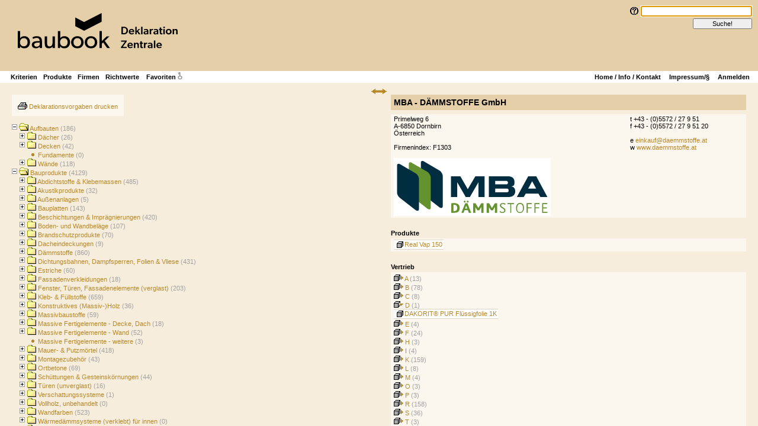

--- FILE ---
content_type: text/html; charset=iso-8859-1
request_url: https://www.baubook.at/m/PHP/Info_Firma.php?SF=295&SW=5&lng=1&l=V&p=D
body_size: 9652
content:
<!DOCTYPE HTML PUBLIC "-//W3C//DTD HTML 4.01 Transitional//EN"  "http://www.w3.org/TR/html4/loose.dtd">
<html lang="de">
<head>
  <title>MBA - DÄMMSTOFFE GmbH </title>
  <meta http-equiv="content-type" content="text/html; charset=ISO-8859-1">
  <meta name="robots" content="all">
  <link rel="stylesheet" href="../Stylesheets/style2.css?x=35.css"           type="text/css" media="all"><link rel="stylesheet" href="../Stylesheets/style2_SW5.css?x=35.css" type="text/css" media="all"><link rel="stylesheet" href="../Stylesheets/style2_print.css?x=35.css" type="text/css" media="print">      <script>
              var reload=false;
        if (window.name!="Oben" && window.name!="Links" && window.name!="Rechts")
        {
          reload=true;
          // Wenn Funktion vorhanden (JS 1.5) den URL url-encoden; geht aber zur Not i. d. R. auch ohne
          if (window.encodeURIComponent) top.location.href="https://www.baubook.at/zentrale/?URL_R="+encodeURIComponent(document.location.href)+"&SW=5&lng=1";
          else                           top.location.href="https://www.baubook.at/zentrale/?URL_R="+document.location.href+"&SW=5&lng=1";
        }
          </script>
    <script src="Einreichung/JavaScripts/NeuesFenster.js" >
  </script>
</head>
<body marginwidth="0" marginheight="0">
    <div class="noprint" style="position:fixed; left:0px; top:10px;"><a href="javascript:machPlatz();" title="Trennlinie verschieben"><img src="../Bilder/SW_statt_Skin/Pfeil_rechts_BG_SW5.gif" style="width:13px; height:9px;"></a></div>
    <script language="JavaScript">
    <!--
      function machPlatz()
      {
        var cols=parent.document.getElementById('Links_Rechts').cols;
        var left=null;
        var Frame='Rechts';

        if (cols.substr(1,1)=='%') left=parseInt(cols.substr(0,1)); else
        if (cols.substr(2,1)=='%') left=parseInt(cols.substr(0,2)); else
        if (cols.substr(3,1)=='%') left=parseInt(cols.substr(0,3));

        if (left!==null)
        {
          var soll=null;
          if (Frame=='Links' && left<=50 && left>10) // links schmal
            soll='10%,90%';
          else if (Frame=='Rechts' && left>=50 && left<90) // rechts schmal
            soll='90%,10%';
          else // normal
            soll='50%,50%';

          parent.document.getElementById('Links_Rechts').cols=soll;
        }
      } // function machPlatz()
    //-->
    </script>
    <h1 class="Headline_gross">MBA - DÄMMSTOFFE GmbH</h1>
<table class="Tabelle_breit_Abstand">
<tr><td class="Zelle_Inhalt">
<table class="Tabelle_breit"><tr><td>
Primelweg 6<br>A-6850 Dornbirn<br>
Österreich
<br><br>Firmenindex: F1303<br><br>
<a href="http://www.daemmstoffe.at" target="_blank"><img style="border:5px solid #fff; background-color:#fff; width:255px; height:88px;" src="../Daten/Bilder/Firmen/F295_7245.svg?cb=9082.svg"></a></td><td>&nbsp;&nbsp;&nbsp;&nbsp;</td><td>
t +43 - (0)5572 / 27 9 51<br>
f +43 - (0)5572 / 27 9 51 20<br>
<br>
e <a href="mailto:einkauf@daemmstoffe.at">einkauf@daemmstoffe.at</a><br>
w <a target="_blank" href="http://www.daemmstoffe.at">www.daemmstoffe.at</a></td></tr></table>
</td></tr></table>
<table class="Tabelle_breit_Abstand">
<tr><td class="Zelle_HeadlineS">Produkte</td></tr>
<tr><td class="Zelle_Inhalt">

<table style="table-layout:fixed; border-collapse:collapse;">

<tr><td class="tdn0">
<a title="Real Vap 150" href="Info.php?SI=2142702384&SW=5&lng=1" target="Rechts"><img src="../Bilder/Skin3/Info_SIT1715.gif" class="pik" align="left">Real Vap 150</a></td>
</tr>

</table>
</td></tr></table>
<table class="Tabelle_breit_Abstand">
<tr><td class="Zelle_HeadlineS">Vertrieb</td></tr>
<tr><td class="Zelle_Inhalt">

<div class="nobr">
  <a href="Info_Firma.php?SF=295&SW=5&lng=1&l=V&p=A" style="width:33px;"><img src="../Bilder/Skin3/SOZ_SIT1715.gif"                class="pikto1">
    A
  </a>
  <span class="blass tar help" style="width:34px;">(13)</span>
</div>

<div class="nobr">
  <a href="Info_Firma.php?SF=295&SW=5&lng=1&l=V&p=B" style="width:33px;"><img src="../Bilder/Skin3/SOZ_SIT1715.gif"                class="pikto1">
    B
  </a>
  <span class="blass tar help" style="width:34px;">(78)</span>
</div>

<div class="nobr">
  <a href="Info_Firma.php?SF=295&SW=5&lng=1&l=V&p=C" style="width:33px;"><img src="../Bilder/Skin3/SOZ_SIT1715.gif"                class="pikto1">
    C
  </a>
  <span class="blass tar help" style="width:34px;">(8)</span>
</div>

<div class="nobr">
  <a href="Info_Firma.php?SF=295&SW=5&lng=1" style="width:33px;"><img src="../Bilder/Skin3/SOO_SIT1715.gif"                class="pikto1">
    D
  </a>
  <span class="blass tar help" style="width:34px;">(1)</span>
</div>

<table style="table-layout:fixed; border-collapse:collapse;">

<tr><td class="tdn0">
<a title="DAKORIT® PUR Flüssigfolie 1K" href="Info.php?SI=2142701828&SW=5&lng=1" target="Rechts"><img src="../Bilder/Skin3/Info_SIT1715.gif" class="pik" align="left">DAKORIT® PUR Flüssigfolie 1K</a></td>
</tr>

</table>

<div class="nobr">
  <a href="Info_Firma.php?SF=295&SW=5&lng=1&l=V&p=E" style="width:33px;"><img src="../Bilder/Skin3/SOZ_SIT1715.gif"                class="pikto1">
    E
  </a>
  <span class="blass tar help" style="width:34px;">(4)</span>
</div>

<div class="nobr">
  <a href="Info_Firma.php?SF=295&SW=5&lng=1&l=V&p=F" style="width:33px;"><img src="../Bilder/Skin3/SOZ_SIT1715.gif"                class="pikto1">
    F
  </a>
  <span class="blass tar help" style="width:34px;">(24)</span>
</div>

<div class="nobr">
  <a href="Info_Firma.php?SF=295&SW=5&lng=1&l=V&p=H" style="width:33px;"><img src="../Bilder/Skin3/SOZ_SIT1715.gif"                class="pikto1">
    H
  </a>
  <span class="blass tar help" style="width:34px;">(3)</span>
</div>

<div class="nobr">
  <a href="Info_Firma.php?SF=295&SW=5&lng=1&l=V&p=I" style="width:33px;"><img src="../Bilder/Skin3/SOZ_SIT1715.gif"                class="pikto1">
    I
  </a>
  <span class="blass tar help" style="width:34px;">(4)</span>
</div>

<div class="nobr">
  <a href="Info_Firma.php?SF=295&SW=5&lng=1&l=V&p=K" style="width:33px;"><img src="../Bilder/Skin3/SOZ_SIT1715.gif"                class="pikto1">
    K
  </a>
  <span class="blass tar help" style="width:34px;">(159)</span>
</div>

<div class="nobr">
  <a href="Info_Firma.php?SF=295&SW=5&lng=1&l=V&p=L" style="width:33px;"><img src="../Bilder/Skin3/SOZ_SIT1715.gif"                class="pikto1">
    L
  </a>
  <span class="blass tar help" style="width:34px;">(8)</span>
</div>

<div class="nobr">
  <a href="Info_Firma.php?SF=295&SW=5&lng=1&l=V&p=M" style="width:33px;"><img src="../Bilder/Skin3/SOZ_SIT1715.gif"                class="pikto1">
    M
  </a>
  <span class="blass tar help" style="width:34px;">(4)</span>
</div>

<div class="nobr">
  <a href="Info_Firma.php?SF=295&SW=5&lng=1&l=V&p=O" style="width:33px;"><img src="../Bilder/Skin3/SOZ_SIT1715.gif"                class="pikto1">
    O
  </a>
  <span class="blass tar help" style="width:34px;">(3)</span>
</div>

<div class="nobr">
  <a href="Info_Firma.php?SF=295&SW=5&lng=1&l=V&p=P" style="width:33px;"><img src="../Bilder/Skin3/SOZ_SIT1715.gif"                class="pikto1">
    P
  </a>
  <span class="blass tar help" style="width:34px;">(3)</span>
</div>

<div class="nobr">
  <a href="Info_Firma.php?SF=295&SW=5&lng=1&l=V&p=R" style="width:33px;"><img src="../Bilder/Skin3/SOZ_SIT1715.gif"                class="pikto1">
    R
  </a>
  <span class="blass tar help" style="width:34px;">(158)</span>
</div>

<div class="nobr">
  <a href="Info_Firma.php?SF=295&SW=5&lng=1&l=V&p=S" style="width:33px;"><img src="../Bilder/Skin3/SOZ_SIT1715.gif"                class="pikto1">
    S
  </a>
  <span class="blass tar help" style="width:34px;">(36)</span>
</div>

<div class="nobr">
  <a href="Info_Firma.php?SF=295&SW=5&lng=1&l=V&p=T" style="width:33px;"><img src="../Bilder/Skin3/SOZ_SIT1715.gif"                class="pikto1">
    T
  </a>
  <span class="blass tar help" style="width:34px;">(3)</span>
</div>

<div class="nobr">
  <a href="Info_Firma.php?SF=295&SW=5&lng=1&l=V&p=V" style="width:33px;"><img src="../Bilder/Skin3/SOZ_SIT1715.gif"                class="pikto1">
    V
  </a>
  <span class="blass tar help" style="width:34px;">(1)</span>
</div>

<div class="nobr">
  <a href="Info_Firma.php?SF=295&SW=5&lng=1&l=V&p=W" style="width:33px;"><img src="../Bilder/Skin3/SOZ_SIT1715.gif"                class="pikto1">
    W
  </a>
  <span class="blass tar help" style="width:34px;">(14)</span>
</div>

<div class="nobr">
  <a href="Info_Firma.php?SF=295&SW=5&lng=1&l=V&p=Z" style="width:33px;"><img src="../Bilder/Skin3/SOZ_SIT1715.gif"                class="pikto1">
    Z
  </a>
  <span class="blass tar help" style="width:34px;">(1)</span>
</div>
</td></tr></table>
<table class="Tabelle_breit"><tr><td class="Zelle_Inhalt">
<table class="Tabelle_breit"><tr><td width="24" class="vam"><img src="../Bilder/Skin3/Logo_oebox_Fusszeile.gif" width="17" height="15" ></td><td style="vertical-align:middle;"><b>baubook</b></td><td class="tar vam nobr" style="padding-left:5px;"><a href="JavaScript:window.print();">Seite drucken</a><br><a href="Seite_weiterempfehlen.php?Seite=https%3A%2F%2Fwww.baubook.at%2Fm%2FPHP%2FInfo_Firma.php%3FSF%3D295%26SW%3D5&Art=Firma&ArtID=295&cs=a2a2be40ab8725d6856a5e888de8237f&SW=5&lng=1" target="Rechts">Seite weiterempfehlen</a></td></tr><tr><td></td></tr></table></td></tr></table><span class="small_bg">Link zu dieser Seite:</span><br><input type="text" size="40" name="Code" value="https://www.baubook.at/m/PHP/Info_Firma.php?SF=295&amp;SW=5" class="validL small_bg noprint" onclick="this.focus();this.select();" readonly ><span class="yesprint small_bg">https://www.baubook.at/m/PHP/Info_Firma.php?SF=295&amp;SW=5</span>
</body>
</html>

--- FILE ---
content_type: text/html; charset=iso-8859-1
request_url: https://www.baubook.at/zentrale/?URL_R=https%3A%2F%2Fwww.baubook.at%2Fm%2FPHP%2FInfo_Firma.php%3FSF%3D295%26SW%3D5%26lng%3D1%26l%3DV%26p%3DD&SW=5&lng=1
body_size: 4834
content:
<!DOCTYPE HTML PUBLIC "-//W3C//DTD HTML 4.01 Frameset//EN" "http://www.w3.org/TR/html4/frameset.dtd">
<html>
  <head>
    <!-- Umsetzung:                         -->
    <!-- Paul Schmidinger                   -->
    <!-- Screendesign und Webprogrammierung -->
    <!-- www.eigelb.at                      -->
    <title>baubook Zentrale: Ökologische Bauprodukte deklarieren</title>
    <META HTTP-EQUIV="Content-Type" CONTENT="text/html; charset=iso-8859-1">
    <meta name="robots" content="all">
    <META HTTP-EQUIV="Language" CONTENT="de">
    <META NAME="description" CONTENT="Was Sie hier finden: Die Möglichkeit zur Deklaration von Produkten, die Sie herstellen oder handeln, für alle baubook-Plattformen; Ökologische Kriterien; Bauprodukte, die diesen Kriterien entsprechen; einen baubook-Rechner für die Optimierung von Wänden, Decken, Dächern und Fenstern">
    <META NAME="keywords" CONTENT="Zentrale, Produktdeklaration, Deklarieren, Produkte, Hersteller, Händler, baubook, öbox, Ö-Box, Ökologie, ökologisch, Baustoff, Wohnbau, Herstellerverzeichnis, Energieinstitut, ökologische Bauprodukte, Ökobaustoffe, Ökobaustoff, Bauprodukt, Bauprodukte, Ökoprodukt, Ökoprodukte, Baustoffe, Ökobauprodukte, Baustoffdatenbank, Ökobaustoffdatenbank, Ökoproduktdatenbank, Baudatenbank, Ökodatenbank, Baubiologiedatenbank, Ökoproduktverzeichnis, Produktverzeichnis, Produktdatenbank, Herstellerliste, Fenster, Dämmstoffe, Wärmedämmung, PVC, Parkett, Wandfarben, Richtwerte, Ökologische Kriterien, Richtwerte, Formaldehyd, U-Wert , U-Wertrechner, baubook-Rechner,öbox-Rechner, Energiekennzahl, OI3-Index, Ökoindex 3, Ökobilanz, Hausbau, Gesunde Baustoffe, Passivhaus, Solarhaus, Ökologisches Bauen, Energieeffizientes Bauen, Nachhaltig Bauen, Grünes Bauen, Sanieren, Förderung , Wohnbauförderung, Ökobox, Gebäudeausweis GAW, Energieausweis EAW, Holzfenster, energieeffizient">
    <META NAME="revisit-after" CONTENT="1 week">
    <meta name="author" content="Paul Schmidinger">
    <link rel="SHORTCUT ICON" href="favicon.ico">
  </head>

  
  <frameset rows="140,*" framespacing="0" border="0" frameborder="no">
    <frame name="Oben" src="../m/PHP/Oben.php?SW=5&lng=1" scrolling="no" noresize>
    <frameset cols="50%,50%" id="Links_Rechts" framespacing="5" border="6" >
      <frame name="Links"  src="../m/PHP/Baum2.php?ST=44&amp;nachf=y&amp;SW=5&amp;lng=1">
      <frame name="Rechts" src="https://www.baubook.at/m/PHP/Info_Firma.php?SF=295&amp;SW=5&amp;lng=1&amp;l=V&amp;p=D&amp;nachf=-1">
    </frameset>
  </frameset>

  <noframes>
    <h1>baubook: Ausgezeichnete Ökobauprodukte; Informations- und Deklarationszentrale</h1>

    <h2>Was Sie hier finden:</h2>

    <ul>
      <li>Die Möglichkeit zur Deklaration von Produkten, die Sie herstellen oder handeln, für alle baubook-Plattformen</li>
      <li>Ökologische Kriterien</li>
      <li>Bauuprodukte, die diesen Kriterien entsprechen</li>
      <li>den baubook-Rechner für die Optimierung von Wänden, Decken, Dächern und Fenstern</li>
    </ul>

    <h2>Plattformen</h2>

    <a href="https://www.baubook.at/noe/">baubook Niederösterreich</a><br>
    baubook Niederösterreich - ausgezeichnete Ökobauprodukte für alle, die in Niederösterreich gefördert bauen wollen. Beinhaltet Firmen, Produkte und Richtwerte, die ein ökologisches Kriterium des Niederösterreichischen Wohnbaumodells 2006 erfüllen, oder die für die Berechnung von Energie-/Ökologiekennzahlen benötigt werden.
    <br><br>

    <a href="https://www.baubook.at/vlbg/">baubook Vorarlberg</a><br>
    Beinhaltet Firmen, Produkte und Richtwerte, die mindestens ein Kriterium der Wohnbauförderung Vorarlberg erfüllen, oder die für die Berechnung von Energie-/Ökologiekennzahlen benötigt werden.
    <br><br>

    <a href="http://www.energieinstitut.at">Energieinstitut Vorarlberg</a>

    <h2>Schlagworte:</h2>
    Zentrale, Produktdeklaration, Deklarieren, Produkte, Hersteller, Händler, baubook,öbox, Ö-Box, Ökologie, ökologisch, Baustoff, Wohnbau, Herstellerverzeichnis, Energieinstitut, ökologische Bauprodukte, Ökobaustoffe, Ökobaustoff, Bauprodukt, Bauprodukte, Ökoprodukt, Ökoprodukte, Baustoffe, Ökobauprodukte, Baustoffdatenbank, Ökobaustoffdatenbank, Ökoproduktdatenbank, Baudatenbank, Ökodatenbank, Baubiologiedatenbank, Ökoproduktverzeichnis, Produktverzeichnis, Produktdatenbank, Herstellerliste, Fenster, Dämmstoffe, Wärmedämmung, PVC, Parkett, Wandfarben, Richtwerte, Ökologische Kriterien, Richtwerte, Formaldehyd, U-Wert , U-Wertrechner, baubook-Rechner,öbox-Rechner, Energiekennzahl, OI3-Index, Ökoindex 3, Ökobilanz, Hausbau, Gesunde Baustoffe, Passivhaus, Solarhaus, Ökologisches Bauen, Energieeffizientes Bauen, Nachhaltig Bauen, Grünes Bauen, Sanieren, Förderung , Wohnbauförderung, Ökobox, Gebäudeausweis GAW, Energieausweis EAW, Holzfenster, energieeffizient<br>
    <br>

    Programmierung: Paul Schmidinger, <a href="http://www.eigelb.at">www.eigelb.at</a>
  </noframes>
</html>



--- FILE ---
content_type: text/html; charset=iso-8859-1
request_url: https://www.baubook.at/m/PHP/Oben.php?SW=5&lng=1
body_size: 8438
content:
<!DOCTYPE HTML PUBLIC "-//W3C//DTD HTML 4.01 Transitional//EN"  "http://www.w3.org/TR/html4/loose.dtd">

<html>
  <head>
    <title>baubook Hauptnavigation</title>
    <meta http-equiv="content-type" content="text/html; charset=ISO-8859-1">
    <meta name="robots" content="all">
    <style type="text/css">
    <!--
      
            body {background-color:#e4cfa8;
            margin: 0px; }
      body, td, input, select, button { font-family: Verdana, Arial, Helvatica;
                                font-size: 11px;
                                color: #000000; }
      table { border-collapse: collapse;
              border-spacing:  0px; }
      td    { padding: 0px; }
      form  { margin:  0px; }
      .bgsw { background-color: #000000; }
      .vab  { vertical-align:bottom; }
      .vat  { vertical-align:top; }       .tar  { text-align:right; }
      .tac  { text-align:center; }
      img { border:0; }
      .nobr {white-space:nowrap;}
      
      
      /* sonstige "normale" Links */
      a:link    { color: #000000; text-decoration: none; }
      a:visited { color: #000000; text-decoration: none; }
      a:active  { color: #000000; text-decoration: none; }
      a:hover   { color: #000000; text-decoration: underline; }

      /* Tab-Links */
      .Tabs a:link    { color: #000000; text-decoration: none; }
      .Tabs a:visited { color: #000000; text-decoration: none; }
      .Tabs a:active  { color: #000000; text-decoration: none; }
      .Tabs a:hover   { color: #000000; text-decoration: underline; }
    -->
    </style>
    <script src="Einreichung/JavaScripts/NeuesFenster.js" type="text/javascript">
    </script>
      </head>

  
  <body onLoad="loaded=true; if (document.Formular_Suche) document.Formular_Suche.Suchbegriff.focus();" marginwidth="0" marginheight="0">
              <table style="width:100%; height:120px; border-collapse:collapse; border-spacing: 0px;">
            <tr>
              <td style="vertical-align:top; width:352px;"><a href="https://www.baubook.at/zentrale/?SW=5&lng=1" target="_top"><img alt="Zur Startseite" style="margin-top:22px; margin-left:30px;" src="../Bilder/Skin3/Logo.svg" width="270" height='"60"'><br></a></td>
              <td class="tar vat" style="padding-top:10px;padding-right:10px;"><form name="Formular_Suche" style="margin:0px;" action="Suche.php?SW=5&lng=1" method="Post" target="Links">
<a href="https://www.baubook.at/m/PHP/Fragezeichen.php?SF=Suche&amp;SW=5&amp;lng=1" target="_blank"  onClick="return NF2(this, null, 400, 300, true, true, false, event);"><img src="https://www.baubook.at/m/PHP/Einreichung/Bilder/Pikto_16x13/Fragezeichen_schwarz.gif" width="16" height="13" border="0" alt="" title="" class="vab" style="margin-bottom:3px;"></a>  <input type="Text" name="Suchbegriff" value="" style="width:180px;" maxlength="100"><br>
  <input type="Submit" name="Submit" value="Suche!" style="width:100px; margin-top:3px;">
</form>
</td>
            </tr>
          </table>

          <table class="Tabs" style="width:100%; height:20px;"><tr>
            <td style="background-color:#fff;">
              <table style="height:20px;"><tr>
                <td style="width:13px;">&nbsp;</td>

                <!-- BEGIN Tabs Links -->

                <td id="TD0" style="line-height:20px;background-color:#ffffff; padding-left:5px; padding-right:5px;"><nobr><a style="font-weight:bold;" id="LINK0" href="Baum2.php?ST=6&SW=5&lng=1&auto_right_frame=y"  target="Links" onClick="mouseClickOn(0);" onFocus="this.blur();">Kriterien</a></nobr></td>
<td id="TD1" style="line-height:20px;background-color:#ffffff; padding-left:5px; padding-right:5px;"><nobr><a style="font-weight:bold;" id="LINK1" href="Baum2.php?ST=44&SW=5&lng=1"  target="Links" onClick="mouseClickOn(1);LoadFrame('Voting.php?SW=5&lng=1', 'Rechts');" onFocus="this.blur();">Produkte</a></nobr></td>
<td id="TD2" style="line-height:20px;background-color:#ffffff; padding-left:5px; padding-right:5px;"><nobr><a style="font-weight:bold;" id="LINK2" href="Baum.php?ST=4&SW=5&lng=1&auto_right_frame=y"  target="Links" onClick="mouseClickOn(2);" onFocus="this.blur();">Firmen</a></nobr></td>
<td id="TD3" style="line-height:20px;background-color:#ffffff; padding-left:5px; padding-right:5px;"><nobr><a style="font-weight:bold;" id="LINK3" href="Baum2.php?ST=48&SW=5&lng=1&auto_right_frame=y"  target="Links" onClick="mouseClickOn(3);" onFocus="this.blur();">Richtwerte</a></nobr></td>

<td id="TD4" style="line-height:20px; background-color:#ffffff; padding-left:7px; padding-right:7px; font-weight:bold;"><nobr><a id="LINK4" href="Produktkorb/Produktkorb_notActive.php?SW=5&lng=1" target="Links" onClick="LoadFrame('Leer.php?SW=5','Rechts'); mouseClickOn(4);">Favoriten <img src="../../m/Bilder/Skin3/Schluessel_normal.gif" width="8" height="12" border="0" title="Schlüssel: Auf diesen Bereich/Link ist der Zugriff nur nach einem Login möglich." alt="Schlüssel: Auf diesen Bereich/Link ist der Zugriff nur nach einem Login möglich."></a></nobr></td>

<script language="JavaScript">
<!--
  nTabs=4;
//-->
</script>

                <!-- END Tabs Links -->

              </tr></table>
            </td><td style="background-color:#fff;">
              <table style="height:20px; float:right;"><tr>

              <!-- BEGIN Tabs Rechts -->

              
<td id="TD" style="line-height:20px; background-color:#ffffff; padding-left:7px; padding-right:7px; font-weight:bold;"><nobr><a href="https://www.baubook.info/zentrale" target="_blank">Home / Info / Kontakt</a></nobr></td>

<td id="TD" style="line-height:20px; background-color:#ffffff; padding-left:7px; padding-right:7px; font-weight:bold;"><nobr><a href="https://www.baubook.info/de/service/impressum" target="_blank">Impressum/§</a></nobr></td>

<td id="TD5" style="line-height:20px; background-color:#ffffff; padding-left:7px; padding-right:7px; font-weight:bold;"><nobr><a id="LINK5" href="https://www.baubook.at/zentrale/?URL_L=..%2Fm%2FPHP%2FLogin.php%3FSW%3D5%26lng%3D1&amp;SW=5&amp;lng=1" target="_top">Anmelden</a></nobr></td>
<td style="background-color:#ffffff; width:7px;">&nbsp;</td>

              <!-- END Tabs Rechts -->

            </tr>
          </table>
            <script type="text/javascript">
    <!--
      var ST_aktiv=null;
      /*
        Achtung: In diese beiden JS-Arrays wird das Favoriten- und das Verwaltungs-Tab noch manuell hinzugefügt.
        Denn diese sind ja nicht in $C_Tab enthalten, sollen jedoch von der Darstellung und vom Highlighting ganz normal sein.
        Wobei's das Highlighting ja eh nur bei der Zentrale und bei NÖ gibt. (Stand: 17.6.09)
      */
      // macht aus iTab ein S_Tab:
      var C_i2ST=new Array(6, 44, 4, 48, -1, null, null);
      var C_ST2i=new Array();
      C_ST2i[6]=0;
C_ST2i[44]=1;
C_ST2i[4]=2;
C_ST2i[48]=3;
      C_ST2i[-1]=4; // Favoriten
      
      
      // Neue Funktion: Lädt das obere Frame neu, fügt ggf. Logindaten hinzu (beim Login eben)
      // Diese Funktion ist dafür verantwortlich dass das gerade aktive Tab auch nach dem Reload aktiv dargestellt wird!
      function reloadFrame(LU, LP)
      {
        var tmp=document.location.href;

        // Allfälliges iTab oder lHL_TabID entfernen und stattdessen iAktiv als iTab setzen
        if (ST_aktiv!==null) tmp=addParameterToURL(tmp,'ST',ST_aktiv);
        else                 tmp=removeParameterFromURL(tmp,'ST');

        if (LU!=null) tmp=addParameterToURL(tmp,'LU',LU);
        if (LP!=null) tmp=addParameterToURL(tmp,'LP',LP);

        // Zweck des dummy-Params: Damit der Browser gar nicht erst auf die Idee kommt den Reload zu "verweigern", nur weil sich die URL möglicherweise nicht ändert!
        document.location.href=tmp+'&dummy=939';
      }

      function mouseClickOn(i)
      {
        
        if (i== -1) { deselect(); return; }
        if (C_i2ST[i]!=ST_aktiv)
        {
          deselect();
                      document.getElementById('TD'+i).style.backgroundColor='#F7EDDC';  
                    ST_aktiv=C_i2ST[i];
                  }
      }
      function deselect()
      {
        if (ST_aktiv!==null)
        {
                    
                          document.getElementById('TD'+C_ST2i[ST_aktiv]).style.backgroundColor='#ffffff';
                                  ST_aktiv=null;
                  }
      } // function deselect()
      if (window.name!="Oben") top.location.href="../../../index.php"; 
    //-->
    </script>
      </body>
</html>



--- FILE ---
content_type: text/html; charset=iso-8859-1
request_url: https://www.baubook.at/m/PHP/Baum2.php?ST=44&nachf=y&SW=5&lng=1
body_size: 175678
content:
<!DOCTYPE HTML PUBLIC "-//W3C//DTD HTML 4.01 Transitional//EN"  "http://www.w3.org/TR/html4/loose.dtd">
<html>
  <head>
    <title>Baum</title>
    <meta http-equiv="content-type" content="text/html; charset=ISO-8859-1">
    <meta name="robots" content="all">
    <link rel="stylesheet" href="../Stylesheets/style2.css?x=35.css"           type="text/css" media="all"><link rel="stylesheet" href="../Stylesheets/style2_SW5.css?x=35.css" type="text/css" media="all"><link rel="stylesheet" href="../Stylesheets/style2_print.css?x=35.css" type="text/css" media="print">    <style type="text/css">
    <!--
              body, td { white-space: nowrap; }
        td { overflow:hidden; } /* für Firefox; IE machts automatisch... */
          -->
    </style>
    <script src="Einreichung/JavaScripts/NeuesFenster.js" type="text/javascript">
    </script>
    <script language="JavaScript" type="text/javascript">
      var SW=5;
    </script>
    <script src="JavaScripts/JS_Baum2.js" type="text/javascript">
    </script>
    <script src="JavaScripts/JS_F_URLHandling.js" type="text/javascript">
    </script>
    <script language="JavaScript" type="text/javascript">
    <!--
      var Minus=new Image(); Minus.src='../Bilder/Minus.gif';
      var Plus =new Image(); Plus.src= '../Bilder/Plus.gif';
      var SW=5;

              if (window.name!="Oben" && window.name!="Links" && window.name!="Rechts")
        {
          // Wenn Funktion vorhanden (JS 1.5) den URL url-encoden; geht aber zur Not i. d. R. auch ohne
          if (window.encodeURIComponent) top.location.href="https://www.baubook.at/zentrale/?URL_L="+encodeURIComponent(document.location.href)+"&SW=5&lng=1";
          else                           top.location.href="https://www.baubook.at/zentrale/?URL_L="+document.location.href+"&SW=5&lng=1";
        }
                //-->
    </script>
  </head>
  <body class="Baum2">
        <div class="noprint" style="position:fixed; right:0px; top:10px;"><a href="javascript:machPlatz();" title="Trennlinie verschieben"><img src="../Bilder/SW_statt_Skin/Pfeil_links_BG_SW5.gif" style="width:13px; height:9px;"></a></div>
    <script language="JavaScript">
    <!--
      function machPlatz()
      {
        var cols=parent.document.getElementById('Links_Rechts').cols;
        var left=null;
        var Frame='Links';

        if (cols.substr(1,1)=='%') left=parseInt(cols.substr(0,1)); else
        if (cols.substr(2,1)=='%') left=parseInt(cols.substr(0,2)); else
        if (cols.substr(3,1)=='%') left=parseInt(cols.substr(0,3));

        if (left!==null)
        {
          var soll=null;
          if (Frame=='Links' && left<=50 && left>10) // links schmal
            soll='10%,90%';
          else if (Frame=='Rechts' && left>=50 && left<90) // rechts schmal
            soll='90%,10%';
          else // normal
            soll='50%,50%';

          parent.document.getElementById('Links_Rechts').cols=soll;
        }
      } // function machPlatz()
    //-->
    </script>
    <div class="Zelle_InhaltP" style="display:block;float:left;"><a href="KritsZuProds_notActive.php?SW=5&amp;lng=1" onclick="parent.Oben.deselect(); parent.Rechts.location.href='Leer.php?SW=5&amp;lng=1';"><img src="Einreichung/Bilder/Pikto_16x13/DruckerAnim.gif" width="16" height="16" style="vertical-align:bottom;border:0px;"> Deklarationsvorgaben drucken</a></div><div style="clear:both;"><br></div>
<div><a name="A"></a></div>

<div id="Zeile_O_14974_1" class="pl0" >
<a href="JavaScript:KO(14974,1,1);"><img src="../Bilder/Minus.gif" id="PM_14974_1" style="margin-right:3px;"></a><a href="Kat.php?SKK=7721.14974&SW=5&lng=1&ST=44" target="Rechts" onclick="KO(14974,1,2);c(this);"><img src="../Bilder/Skin1/KFolder_offen.gif" style="width:16px; height:13px;" id="Ordner_14974_1"> Aufbauten</a> <span class="blass">(186)</span></div>
<div id="OI_14974_1" style="display:block;">
<div id="Zeile_O_14988_1" class="pl13" >
<a href="JavaScript:KO(14988,1,1);"><img src="../Bilder/Plus.gif" id="PM_14988_1" style="margin-right:3px;"></a><a href="Kat.php?SKK=7721.14974.14988&SW=5&lng=1&ST=44" target="Rechts" onclick="KO(14988,1,2);c(this);"><img src="../Bilder/Skin1/KFolder_zu.gif" style="width:16px; height:13px;" id="Ordner_14988_1"> Dächer</a> <span class="blass">(26)</span></div>
<div id="OI_14988_1" style="display:none;">
<div id="CLC_14991_1" class="pl38">
<a href="Kat.php?SKK=7721.14974.14988.14991&SW=5&lng=1&ST=44" target="Rechts" onclick="c(this);"><img src="../Bilder/CLC_SW5.gif" class="pik"> Flachdach</a>
<span class="blass">(20)</span></div>
<div id="CLC_14990_1" class="pl38">
<a href="Kat.php?SKK=7721.14974.14988.14990&SW=5&lng=1&ST=44" target="Rechts" onclick="c(this);"><img src="../Bilder/CLC_SW5.gif" class="pik"> Geneigtes Dach</a>
<span class="blass">(6)</span></div>
</div>
<div id="Zeile_O_14999_1" class="pl13" >
<a href="JavaScript:KO(14999,1,1);"><img src="../Bilder/Plus.gif" id="PM_14999_1" style="margin-right:3px;"></a><a href="Kat.php?SKK=7721.14974.14999&SW=5&lng=1&ST=44" target="Rechts" onclick="KO(14999,1,2);c(this);"><img src="../Bilder/Skin1/KFolder_zu.gif" style="width:16px; height:13px;" id="Ordner_14999_1"> Decken</a> <span class="blass">(42)</span></div>
<div id="OI_14999_1" style="display:none;">
<div id="CLC_14997_1" class="pl38">
<a href="Kat.php?SKK=7721.14974.14999.14997&SW=5&lng=1&ST=44" target="Rechts" onclick="c(this);"><img src="../Bilder/CLC_SW5.gif" class="pik"> Decke gegen Dachraum</a>
<span class="blass">(0)</span></div>
<div id="CLC_15236_1" class="pl38">
<a href="Kat.php?SKK=7721.14974.14999.15236&SW=5&lng=1&ST=44" target="Rechts" onclick="c(this);"><img src="../Bilder/CLC_SW5.gif" class="pik"> Geschoßdecken</a>
<span class="blass">(30)</span></div>
<div id="CLC_15000_1" class="pl38">
<a href="Kat.php?SKK=7721.14974.14999.15000&SW=5&lng=1&ST=44" target="Rechts" onclick="c(this);"><img src="../Bilder/CLC_SW5.gif" class="pik"> Kellerdecken</a>
<span class="blass">(0)</span></div>
<div id="CLC_14996_1" class="pl38">
<a href="Kat.php?SKK=7721.14974.14999.14996&SW=5&lng=1&ST=44" target="Rechts" onclick="c(this);"><img src="../Bilder/CLC_SW5.gif" class="pik"> Trenndecken</a>
<span class="blass">(12)</span></div>
</div>
<div id="CLC_14989_1" class="pl25">
<a href="Kat.php?SKK=7721.14974.14989&SW=5&lng=1&ST=44" target="Rechts" onclick="c(this);"><img src="../Bilder/CLC_SW5.gif" class="pik"> Fundamente</a>
<span class="blass">(0)</span></div>
<div id="Zeile_O_14975_1" class="pl13" >
<a href="JavaScript:KO(14975,1,1);"><img src="../Bilder/Plus.gif" id="PM_14975_1" style="margin-right:3px;"></a><a href="Kat.php?SKK=7721.14974.14975&SW=5&lng=1&ST=44" target="Rechts" onclick="KO(14975,1,2);c(this);"><img src="../Bilder/Skin1/KFolder_zu.gif" style="width:16px; height:13px;" id="Ordner_14975_1"> Wände</a> <span class="blass">(118)</span></div>
<div id="OI_14975_1" style="display:none;">
<div id="CLC_14977_1" class="pl38">
<a href="Kat.php?SKK=7721.14974.14975.14977&SW=5&lng=1&ST=44" target="Rechts" onclick="c(this);"><img src="../Bilder/CLC_SW5.gif" class="pik"> Außenwände</a>
<span class="blass">(59)</span></div>
<div id="CLC_14980_1" class="pl38">
<a href="Kat.php?SKK=7721.14974.14975.14980&SW=5&lng=1&ST=44" target="Rechts" onclick="c(this);"><img src="../Bilder/CLC_SW5.gif" class="pik"> Außenwände erdberührt</a>
<span class="blass">(0)</span></div>
<div id="CLC_14979_1" class="pl38">
<a href="Kat.php?SKK=7721.14974.14975.14979&SW=5&lng=1&ST=44" target="Rechts" onclick="c(this);"><img src="../Bilder/CLC_SW5.gif" class="pik"> Innenwände</a>
<span class="blass">(47)</span></div>
<div id="CLC_14978_1" class="pl38">
<a href="Kat.php?SKK=7721.14974.14975.14978&SW=5&lng=1&ST=44" target="Rechts" onclick="c(this);"><img src="../Bilder/CLC_SW5.gif" class="pik"> Trennwände</a>
<span class="blass">(12)</span></div>
</div>
</div>
<div id="Zeile_O_7722_1" class="pl0" >
<a href="JavaScript:KO(7722,1,1);"><img src="../Bilder/Minus.gif" id="PM_7722_1" style="margin-right:3px;"></a><a href="Kat.php?SKK=7721.7722&SW=5&lng=1&ST=44" target="Rechts" onclick="KO(7722,1,2);c(this);"><img src="../Bilder/Skin1/KFolder_offen.gif" style="width:16px; height:13px;" id="Ordner_7722_1"> Bauprodukte</a> <span class="blass">(4129)</span></div>
<div id="OI_7722_1" style="display:block;">
<div id="Zeile_O_8528_1" class="pl13" >
<a href="JavaScript:KO(8528,1,1);"><img src="../Bilder/Plus.gif" id="PM_8528_1" style="margin-right:3px;"></a><a href="Kat.php?SKK=7721.7722.8528&SW=5&lng=1&ST=44" target="Rechts" onclick="KO(8528,1,2);c(this);"><img src="../Bilder/Skin1/KFolder_zu.gif" style="width:16px; height:13px;" id="Ordner_8528_1"> Abdichtstoffe &amp; Klebemassen</a> <span class="blass">(485)</span></div>
<div id="OI_8528_1" style="display:none;">
<div id="CLC_8546_1" class="pl38">
<a href="Kat.php?SKK=7721.7722.8528.8546&SW=5&lng=1&ST=44" target="Rechts" onclick="c(this);"><img src="../Bilder/CLC_SW5.gif" class="pik"> Bitumen-Voranstriche, -Grundierungen</a>
<span class="blass">(10)</span></div>
<div id="Zeile_O_8530_1" class="pl26" >
<a href="JavaScript:KO(8530,1,1);"><img src="../Bilder/Plus.gif" id="PM_8530_1" style="margin-right:3px;"></a><a href="Kat.php?SKK=7721.7722.8528.8530&SW=5&lng=1&ST=44" target="Rechts" onclick="KO(8530,1,2);c(this);"><img src="../Bilder/Skin1/KFolder_zu.gif" style="width:16px; height:13px;" id="Ordner_8530_1"> Dicht- und Klebstoffe (punkt- und linienförmige Verklebungen)</a> <span class="blass">(218)</span></div>
<div id="OI_8530_1" style="display:none;">
<div id="CLC_8531_1" class="pl51">
<a href="Kat.php?SKK=7721.7722.8528.8530.8531&SW=5&lng=1&ST=44" target="Rechts" onclick="c(this);"><img src="../Bilder/CLC_SW5.gif" class="pik"> Dicht- und Klebstoffe auf Dispersionsbasis</a>
<span class="blass">(46)</span></div>
<div id="CLC_8533_1" class="pl51">
<a href="Kat.php?SKK=7721.7722.8528.8530.8533&SW=5&lng=1&ST=44" target="Rechts" onclick="c(this);"><img src="../Bilder/CLC_SW5.gif" class="pik"> Dicht- und Klebstoffe auf MS-Hybrid-Basis</a>
<span class="blass">(73)</span></div>
<div id="CLC_46193_1" class="pl51">
<a href="Kat.php?SKK=7721.7722.8528.8530.46193&SW=5&lng=1&ST=44" target="Rechts" onclick="c(this);"><img src="../Bilder/CLC_SW5.gif" class="pik"> Dicht- und Klebstoffe auf PIB-Basis</a>
<span class="blass">(1)</span></div>
<div id="CLC_29039_1" class="pl51">
<a href="Kat.php?SKK=7721.7722.8528.8530.29039&SW=5&lng=1&ST=44" target="Rechts" onclick="c(this);"><img src="../Bilder/CLC_SW5.gif" class="pik"> Dicht- und Klebstoffe auf PU-Basis</a>
<span class="blass">(4)</span></div>
<div id="CLC_8532_1" class="pl51">
<a href="Kat.php?SKK=7721.7722.8528.8530.8532&SW=5&lng=1&ST=44" target="Rechts" onclick="c(this);"><img src="../Bilder/CLC_SW5.gif" class="pik"> Dicht- und Klebstoffe auf Silikonbasis</a>
<span class="blass">(94)</span></div>
</div>
<div id="CLC_8534_1" class="pl38">
<a href="Kat.php?SKK=7721.7722.8528.8534&SW=5&lng=1&ST=44" target="Rechts" onclick="c(this);"><img src="../Bilder/CLC_SW5.gif" class="pik"> Dichtbänder, Dichtmanschetten und Klebebänder</a>
<span class="blass">(176)</span></div>
<div id="Zeile_O_50517_1" class="pl26" >
<a href="JavaScript:KO(50517,1,1);"><img src="../Bilder/Plus.gif" id="PM_50517_1" style="margin-right:3px;"></a><a href="Kat.php?SKK=7721.7722.8528.50517&SW=5&lng=1&ST=44" target="Rechts" onclick="KO(50517,1,2);c(this);"><img src="../Bilder/Skin1/KFolder_zu.gif" style="width:16px; height:13px;" id="Ordner_50517_1"> Flachdach- und Bauwerksabdichtung </a> <span class="blass">(76)</span></div>
<div id="OI_50517_1" style="display:none;">
<div id="CLC_8541_1" class="pl51">
<a href="Kat.php?SKK=7721.7722.8528.50517.8541&SW=5&lng=1&ST=44" target="Rechts" onclick="c(this);"><img src="../Bilder/CLC_SW5.gif" class="pik"> Bitumenheißvergussmassen</a>
<span class="blass">(0)</span></div>
<div id="CLC_50514_1" class="pl51">
<a href="Kat.php?SKK=7721.7722.8528.50517.50514&SW=5&lng=1&ST=44" target="Rechts" onclick="c(this);"><img src="../Bilder/CLC_SW5.gif" class="pik"> Bitumenmassen und -dickbeschichtungen</a>
<span class="blass">(27)</span></div>
<div id="CLC_8529_1" class="pl51">
<a href="Kat.php?SKK=7721.7722.8528.50517.8529&SW=5&lng=1&ST=44" target="Rechts" onclick="c(this);"><img src="../Bilder/CLC_SW5.gif" class="pik"> Flüssigfolien zur Dach- und Bauwerksabdichtung</a>
<span class="blass">(50)</span></div>
</div>
<div id="CLC_29040_1" class="pl38">
<a href="Kat.php?SKK=7721.7722.8528.29040&SW=5&lng=1&ST=44" target="Rechts" onclick="c(this);"><img src="../Bilder/CLC_SW5.gif" class="pik"> Flüssigfolien, Abdichtungen und Untergrundbehandlungen in Innenräumen</a>
<span class="blass">(21)</span></div>
</div>
<div id="Zeile_O_39959_1" class="pl13" >
<a href="JavaScript:KO(39959,1,1);"><img src="../Bilder/Plus.gif" id="PM_39959_1" style="margin-right:3px;"></a><a href="Kat.php?SKK=7721.7722.39959&SW=5&lng=1&ST=44" target="Rechts" onclick="KO(39959,1,2);c(this);"><img src="../Bilder/Skin1/KFolder_zu.gif" style="width:16px; height:13px;" id="Ordner_39959_1"> Akustikprodukte</a> <span class="blass">(32)</span></div>
<div id="OI_39959_1" style="display:none;">
<div id="Zeile_O_43259_1" class="pl26" >
<a href="JavaScript:KO(43259,1,1);"><img src="../Bilder/Plus.gif" id="PM_43259_1" style="margin-right:3px;"></a><a href="Kat.php?SKK=7721.7722.39959.43259&SW=5&lng=1&ST=44" target="Rechts" onclick="KO(43259,1,2);c(this);"><img src="../Bilder/Skin1/KFolder_zu.gif" style="width:16px; height:13px;" id="Ordner_43259_1"> Raumakustikprodukte</a> <span class="blass">(22)</span></div>
<div id="OI_43259_1" style="display:none;">
<div id="CLC_39960_1" class="pl51">
<a href="Kat.php?SKK=7721.7722.39959.43259.39960&SW=5&lng=1&ST=44" target="Rechts" onclick="c(this);"><img src="../Bilder/CLC_SW5.gif" class="pik"> Akustikdämmstoffe</a>
<span class="blass">(10)</span></div>
<div id="CLC_39961_1" class="pl51">
<a href="Kat.php?SKK=7721.7722.39959.43259.39961&SW=5&lng=1&ST=44" target="Rechts" onclick="c(this);"><img src="../Bilder/CLC_SW5.gif" class="pik"> Akustikputze</a>
<span class="blass">(1)</span></div>
<div id="CLC_43264_1" class="pl51">
<a href="Kat.php?SKK=7721.7722.39959.43259.43264&SW=5&lng=1&ST=44" target="Rechts" onclick="c(this);"><img src="../Bilder/CLC_SW5.gif" class="pik"> Akustikwandelemente</a>
<span class="blass">(9)</span></div>
<div id="CLC_43265_1" class="pl51">
<a href="Kat.php?SKK=7721.7722.39959.43259.43265&SW=5&lng=1&ST=44" target="Rechts" onclick="c(this);"><img src="../Bilder/CLC_SW5.gif" class="pik"> Direkt befestigte Akustikdeckenelemente</a>
<span class="blass">(14)</span></div>
<div id="CLC_43263_1" class="pl51">
<a href="Kat.php?SKK=7721.7722.39959.43259.43263&SW=5&lng=1&ST=44" target="Rechts" onclick="c(this);"><img src="../Bilder/CLC_SW5.gif" class="pik"> Freihängende Akustikdeckenelemente</a>
<span class="blass">(8)</span></div>
<div id="CLC_43262_1" class="pl51">
<a href="Kat.php?SKK=7721.7722.39959.43259.43262&SW=5&lng=1&ST=44" target="Rechts" onclick="c(this);"><img src="../Bilder/CLC_SW5.gif" class="pik"> Vollflächige Akustikdeckenelemente</a>
<span class="blass">(10)</span></div>
</div>
<div id="Zeile_O_43260_1" class="pl26" >
<a href="JavaScript:KO(43260,1,1);"><img src="../Bilder/Plus.gif" id="PM_43260_1" style="margin-right:3px;"></a><a href="Kat.php?SKK=7721.7722.39959.43260&SW=5&lng=1&ST=44" target="Rechts" onclick="KO(43260,1,2);c(this);"><img src="../Bilder/Skin1/KFolder_zu.gif" style="width:16px; height:13px;" id="Ordner_43260_1"> Schallschutzprodukte</a> <span class="blass">(11)</span></div>
<div id="OI_43260_1" style="display:none;">
<div id="CLC_43261_1" class="pl51">
<a href="Kat.php?SKK=7721.7722.39959.43260.43261&SW=5&lng=1&ST=44" target="Rechts" onclick="c(this);"><img src="../Bilder/CLC_SW5.gif" class="pik"> Trittschalldämmplatten</a>
<span class="blass">(11)</span></div>
</div>
</div>
<div id="Zeile_O_8580_1" class="pl13" >
<a href="JavaScript:KO(8580,1,1);"><img src="../Bilder/Plus.gif" id="PM_8580_1" style="margin-right:3px;"></a><a href="Kat.php?SKK=7721.7722.8580&SW=5&lng=1&ST=44" target="Rechts" onclick="KO(8580,1,2);c(this);"><img src="../Bilder/Skin1/KFolder_zu.gif" style="width:16px; height:13px;" id="Ordner_8580_1"> Außenanlagen</a> <span class="blass">(5)</span></div>
<div id="OI_8580_1" style="display:none;">
<div id="Zeile_O_8584_1" class="pl26" >
<a href="JavaScript:KO(8584,1,1);"><img src="../Bilder/Plus.gif" id="PM_8584_1" style="margin-right:3px;"></a><a href="Kat.php?SKK=7721.7722.8580.8584&SW=5&lng=1&ST=44" target="Rechts" onclick="KO(8584,1,2);c(this);"><img src="../Bilder/Skin1/KFolder_zu.gif" style="width:16px; height:13px;" id="Ordner_8584_1"> Asphaltbeläge</a> <span class="blass">(0)</span></div>
<div id="OI_8584_1" style="display:none;">
<div id="CLC_8586_1" class="pl51">
<a href="Kat.php?SKK=7721.7722.8580.8584.8586&SW=5&lng=1&ST=44" target="Rechts" onclick="c(this);"><img src="../Bilder/CLC_SW5.gif" class="pik"> Guss- und Walzasphaltbeläge</a>
<span class="blass">(0)</span></div>
<div id="CLC_8585_1" class="pl51">
<a href="Kat.php?SKK=7721.7722.8580.8584.8585&SW=5&lng=1&ST=44" target="Rechts" onclick="c(this);"><img src="../Bilder/CLC_SW5.gif" class="pik"> Kaltasphaltmischbeläge</a>
<span class="blass">(0)</span></div>
</div>
<div id="CLC_8589_1" class="pl38">
<a href="Kat.php?SKK=7721.7722.8580.8589&SW=5&lng=1&ST=44" target="Rechts" onclick="c(this);"><img src="../Bilder/CLC_SW5.gif" class="pik"> Lichtschächte</a>
<span class="blass">(3)</span></div>
<div id="CLC_8590_1" class="pl38">
<a href="Kat.php?SKK=7721.7722.8580.8590&SW=5&lng=1&ST=44" target="Rechts" onclick="c(this);"><img src="../Bilder/CLC_SW5.gif" class="pik"> Rigolen zur Versickerung</a>
<span class="blass">(0)</span></div>
<div id="Zeile_O_8582_1" class="pl26" >
<a href="JavaScript:KO(8582,1,1);"><img src="../Bilder/Plus.gif" id="PM_8582_1" style="margin-right:3px;"></a><a href="Kat.php?SKK=7721.7722.8580.8582&SW=5&lng=1&ST=44" target="Rechts" onclick="KO(8582,1,2);c(this);"><img src="../Bilder/Skin1/KFolder_zu.gif" style="width:16px; height:13px;" id="Ordner_8582_1"> Terrassenbeläge</a> <span class="blass">(1)</span></div>
<div id="OI_8582_1" style="display:none;">
<div id="CLC_32979_1" class="pl51">
<a href="Kat.php?SKK=7721.7722.8580.8582.32979&SW=5&lng=1&ST=44" target="Rechts" onclick="c(this);"><img src="../Bilder/CLC_SW5.gif" class="pik"> Terrassenbeläge aus Holz und Holzwerkstoffen</a>
<span class="blass">(0)</span></div>
<div id="CLC_32980_1" class="pl51">
<a href="Kat.php?SKK=7721.7722.8580.8582.32980&SW=5&lng=1&ST=44" target="Rechts" onclick="c(this);"><img src="../Bilder/CLC_SW5.gif" class="pik"> Terrassenbeläge aus Holz-Kunststoff-Verbund</a>
<span class="blass">(1)</span></div>
<div id="CLC_32981_1" class="pl51">
<a href="Kat.php?SKK=7721.7722.8580.8582.32981&SW=5&lng=1&ST=44" target="Rechts" onclick="c(this);"><img src="../Bilder/CLC_SW5.gif" class="pik"> Terrassenbeläge aus Naturstein</a>
<span class="blass">(0)</span></div>
</div>
<div id="CLC_8583_1" class="pl38">
<a href="Kat.php?SKK=7721.7722.8580.8583&SW=5&lng=1&ST=44" target="Rechts" onclick="c(this);"><img src="../Bilder/CLC_SW5.gif" class="pik"> Versickerungsfähiger Bodenbelag</a>
<span class="blass">(1)</span></div>
</div>
<div id="Zeile_O_8324_1" class="pl13" >
<a href="JavaScript:KO(8324,1,1);"><img src="../Bilder/Plus.gif" id="PM_8324_1" style="margin-right:3px;"></a><a href="Kat.php?SKK=7721.7722.8324&SW=5&lng=1&ST=44" target="Rechts" onclick="KO(8324,1,2);c(this);"><img src="../Bilder/Skin1/KFolder_zu.gif" style="width:16px; height:13px;" id="Ordner_8324_1"> Bauplatten</a> <span class="blass">(143)</span></div>
<div id="OI_8324_1" style="display:none;">
<div id="CLC_46205_1" class="pl38">
<a href="Kat.php?SKK=7721.7722.8324.46205&SW=5&lng=1&ST=44" target="Rechts" onclick="c(this);"><img src="../Bilder/CLC_SW5.gif" class="pik"> Bauplatten aus recycelten Getränkekartons</a>
<span class="blass">(2)</span></div>
<div id="CLC_16666_1" class="pl38">
<a href="Kat.php?SKK=7721.7722.8324.16666&SW=5&lng=1&ST=44" target="Rechts" onclick="c(this);"><img src="../Bilder/CLC_SW5.gif" class="pik"> Calciumsilikat-Platte</a>
<span class="blass">(8)</span></div>
<div id="CLC_10525_1" class="pl38">
<a href="Kat.php?SKK=7721.7722.8324.10525&SW=5&lng=1&ST=44" target="Rechts" onclick="c(this);"><img src="../Bilder/CLC_SW5.gif" class="pik"> Faserzementplatten (innen)</a>
<span class="blass">(0)</span></div>
<div id="Zeile_O_8325_1" class="pl26" >
<a href="JavaScript:KO(8325,1,1);"><img src="../Bilder/Plus.gif" id="PM_8325_1" style="margin-right:3px;"></a><a href="Kat.php?SKK=7721.7722.8324.8325&SW=5&lng=1&ST=44" target="Rechts" onclick="KO(8325,1,2);c(this);"><img src="../Bilder/Skin1/KFolder_zu.gif" style="width:16px; height:13px;" id="Ordner_8325_1"> Gipsbauplatten</a> <span class="blass">(66)</span></div>
<div id="OI_8325_1" style="display:none;">
<div id="CLC_8326_1" class="pl51">
<a href="Kat.php?SKK=7721.7722.8324.8325.8326&SW=5&lng=1&ST=44" target="Rechts" onclick="c(this);"><img src="../Bilder/CLC_SW5.gif" class="pik"> Gipsfaserplatten</a>
<span class="blass">(11)</span></div>
<div id="CLC_8329_1" class="pl51">
<a href="Kat.php?SKK=7721.7722.8324.8325.8329&SW=5&lng=1&ST=44" target="Rechts" onclick="c(this);"><img src="../Bilder/CLC_SW5.gif" class="pik"> Gipsfaserverbundplatten</a>
<span class="blass">(3)</span></div>
<div id="CLC_8327_1" class="pl51">
<a href="Kat.php?SKK=7721.7722.8324.8325.8327&SW=5&lng=1&ST=44" target="Rechts" onclick="c(this);"><img src="../Bilder/CLC_SW5.gif" class="pik"> Gipskartonplatten</a>
<span class="blass">(52)</span></div>
<div id="CLC_8330_1" class="pl51">
<a href="Kat.php?SKK=7721.7722.8324.8325.8330&SW=5&lng=1&ST=44" target="Rechts" onclick="c(this);"><img src="../Bilder/CLC_SW5.gif" class="pik"> Gipskartonverbundplatten</a>
<span class="blass">(0)</span></div>
<div id="CLC_8328_1" class="pl51">
<a href="Kat.php?SKK=7721.7722.8324.8325.8328&SW=5&lng=1&ST=44" target="Rechts" onclick="c(this);"><img src="../Bilder/CLC_SW5.gif" class="pik"> Gipswandbauplatten</a>
<span class="blass">(0)</span></div>
</div>
<div id="Zeile_O_8334_1" class="pl26" >
<a href="JavaScript:KO(8334,1,1);"><img src="../Bilder/Plus.gif" id="PM_8334_1" style="margin-right:3px;"></a><a href="Kat.php?SKK=7721.7722.8324.8334&SW=5&lng=1&ST=44" target="Rechts" onclick="KO(8334,1,2);c(this);"><img src="../Bilder/Skin1/KFolder_zu.gif" style="width:16px; height:13px;" id="Ordner_8334_1"> Holz- und Holzwerkstoffplatten</a> <span class="blass">(56)</span></div>
<div id="OI_8334_1" style="display:none;">
<div id="CLC_8347_1" class="pl51">
<a href="Kat.php?SKK=7721.7722.8324.8334.8347&SW=5&lng=1&ST=44" target="Rechts" onclick="c(this);"><img src="../Bilder/CLC_SW5.gif" class="pik"> Furnierschichtholzplatten</a>
<span class="blass">(3)</span></div>
<div id="CLC_8335_1" class="pl51">
<a href="Kat.php?SKK=7721.7722.8324.8334.8335&SW=5&lng=1&ST=44" target="Rechts" onclick="c(this);"><img src="../Bilder/CLC_SW5.gif" class="pik"> Hartfaserplatten</a>
<span class="blass">(3)</span></div>
<div id="CLC_8360_1" class="pl51">
<a href="Kat.php?SKK=7721.7722.8324.8334.8360&SW=5&lng=1&ST=44" target="Rechts" onclick="c(this);"><img src="../Bilder/CLC_SW5.gif" class="pik"> Holzmassiv-Fassadenplatten</a>
<span class="blass">(0)</span></div>
<div id="CLC_8341_1" class="pl51">
<a href="Kat.php?SKK=7721.7722.8324.8334.8341&SW=5&lng=1&ST=44" target="Rechts" onclick="c(this);"><img src="../Bilder/CLC_SW5.gif" class="pik"> Holzwolleplatten</a>
<span class="blass">(7)</span></div>
<div id="CLC_8348_1" class="pl51">
<a href="Kat.php?SKK=7721.7722.8324.8334.8348&SW=5&lng=1&ST=44" target="Rechts" onclick="c(this);"><img src="../Bilder/CLC_SW5.gif" class="pik"> HPL/CPL-Schichtstoffplatten (innen)</a>
<span class="blass">(5)</span></div>
<div id="CLC_8361_1" class="pl51">
<a href="Kat.php?SKK=7721.7722.8324.8334.8361&SW=5&lng=1&ST=44" target="Rechts" onclick="c(this);"><img src="../Bilder/CLC_SW5.gif" class="pik"> HPL-Schichtstoffplatten (Fassaden)</a>
<span class="blass">(2)</span></div>
<div id="CLC_8342_1" class="pl51">
<a href="Kat.php?SKK=7721.7722.8324.8334.8342&SW=5&lng=1&ST=44" target="Rechts" onclick="c(this);"><img src="../Bilder/CLC_SW5.gif" class="pik"> Massivholzplatten</a>
<span class="blass">(12)</span></div>
<div id="CLC_8343_1" class="pl51">
<a href="Kat.php?SKK=7721.7722.8324.8334.8343&SW=5&lng=1&ST=44" target="Rechts" onclick="c(this);"><img src="../Bilder/CLC_SW5.gif" class="pik"> MDF- und HDF-Platten</a>
<span class="blass">(1)</span></div>
<div id="CLC_8344_1" class="pl51">
<a href="Kat.php?SKK=7721.7722.8324.8334.8344&SW=5&lng=1&ST=44" target="Rechts" onclick="c(this);"><img src="../Bilder/CLC_SW5.gif" class="pik"> OSB-Platten</a>
<span class="blass">(5)</span></div>
<div id="CLC_8336_1" class="pl51">
<a href="Kat.php?SKK=7721.7722.8324.8334.8336&SW=5&lng=1&ST=44" target="Rechts" onclick="c(this);"><img src="../Bilder/CLC_SW5.gif" class="pik"> Poröse Holzfaserplatten</a>
<span class="blass">(0)</span></div>
<div id="Zeile_O_9489_1" class="pl39" >
<a href="JavaScript:KO(9489,1,1);"><img src="../Bilder/Plus.gif" id="PM_9489_1" style="margin-right:3px;"></a><a href="Kat.php?SKK=7721.7722.8324.8334.9489&SW=5&lng=1&ST=44" target="Rechts" onclick="KO(9489,1,2);c(this);"><img src="../Bilder/Skin1/KFolder_zu.gif" style="width:16px; height:13px;" id="Ordner_9489_1"> Spanplatten</a> <span class="blass">(16)</span></div>
<div id="OI_9489_1" style="display:none;">
<div id="CLC_8337_1" class="pl64">
<a href="Kat.php?SKK=7721.7722.8324.8334.9489.8337&SW=5&lng=1&ST=44" target="Rechts" onclick="c(this);"><img src="../Bilder/CLC_SW5.gif" class="pik"> Spanplatten (gipsgebunden)</a>
<span class="blass">(0)</span></div>
<div id="CLC_8338_1" class="pl64">
<a href="Kat.php?SKK=7721.7722.8324.8334.9489.8338&SW=5&lng=1&ST=44" target="Rechts" onclick="c(this);"><img src="../Bilder/CLC_SW5.gif" class="pik"> Spanplatten (kunstharzgebunden)</a>
<span class="blass">(9)</span></div>
<div id="CLC_32069_1" class="pl64">
<a href="Kat.php?SKK=7721.7722.8324.8334.9489.32069&SW=5&lng=1&ST=44" target="Rechts" onclick="c(this);"><img src="../Bilder/CLC_SW5.gif" class="pik"> Spanplatten (mit Dekorpapier)</a>
<span class="blass">(7)</span></div>
<div id="CLC_8339_1" class="pl64">
<a href="Kat.php?SKK=7721.7722.8324.8334.9489.8339&SW=5&lng=1&ST=44" target="Rechts" onclick="c(this);"><img src="../Bilder/CLC_SW5.gif" class="pik"> Spanplatten (zementgebunden)</a>
<span class="blass">(0)</span></div>
</div>
<div id="CLC_8346_1" class="pl51">
<a href="Kat.php?SKK=7721.7722.8324.8334.8346&SW=5&lng=1&ST=44" target="Rechts" onclick="c(this);"><img src="../Bilder/CLC_SW5.gif" class="pik"> Sperrholzplatten</a>
<span class="blass">(3)</span></div>
<div id="CLC_16896_1" class="pl51">
<a href="Kat.php?SKK=7721.7722.8324.8334.16896&SW=5&lng=1&ST=44" target="Rechts" onclick="c(this);"><img src="../Bilder/CLC_SW5.gif" class="pik"> Stabsperrholzplatten (Tischlerplatten)</a>
<span class="blass">(0)</span></div>
</div>
<div id="CLC_8331_1" class="pl38">
<a href="Kat.php?SKK=7721.7722.8324.8331&SW=5&lng=1&ST=44" target="Rechts" onclick="c(this);"><img src="../Bilder/CLC_SW5.gif" class="pik"> Lehmbauplatten</a>
<span class="blass">(1)</span></div>
<div id="CLC_18023_1" class="pl38">
<a href="Kat.php?SKK=7721.7722.8324.18023&SW=5&lng=1&ST=44" target="Rechts" onclick="c(this);"><img src="../Bilder/CLC_SW5.gif" class="pik"> Mineralwerkstoffplatten</a>
<span class="blass">(0)</span></div>
<div id="CLC_15136_1" class="pl38">
<a href="Kat.php?SKK=7721.7722.8324.15136&SW=5&lng=1&ST=44" target="Rechts" onclick="c(this);"><img src="../Bilder/CLC_SW5.gif" class="pik"> Platten aus kunstharzgebundenen Leichtzuschlägen</a>
<span class="blass">(4)</span></div>
<div id="CLC_23385_1" class="pl38">
<a href="Kat.php?SKK=7721.7722.8324.23385&SW=5&lng=1&ST=44" target="Rechts" onclick="c(this);"><img src="../Bilder/CLC_SW5.gif" class="pik"> Tonbauplatten</a>
<span class="blass">(0)</span></div>
<div id="CLC_16668_1" class="pl38">
<a href="Kat.php?SKK=7721.7722.8324.16668&SW=5&lng=1&ST=44" target="Rechts" onclick="c(this);"><img src="../Bilder/CLC_SW5.gif" class="pik"> Vermiculite-Platten</a>
<span class="blass">(1)</span></div>
<div id="CLC_16110_1" class="pl38">
<a href="Kat.php?SKK=7721.7722.8324.16110&SW=5&lng=1&ST=44" target="Rechts" onclick="c(this);"><img src="../Bilder/CLC_SW5.gif" class="pik"> Zementgebundene Leichtbetonplatte</a>
<span class="blass">(5)</span></div>
</div>
<div id="Zeile_O_8445_1" class="pl13" >
<a href="JavaScript:KO(8445,1,1);"><img src="../Bilder/Plus.gif" id="PM_8445_1" style="margin-right:3px;"></a><a href="Kat.php?SKK=7721.7722.8445&SW=5&lng=1&ST=44" target="Rechts" onclick="KO(8445,1,2);c(this);"><img src="../Bilder/Skin1/KFolder_zu.gif" style="width:16px; height:13px;" id="Ordner_8445_1"> Beschichtungen &amp; Imprägnierungen</a> <span class="blass">(420)</span></div>
<div id="OI_8445_1" style="display:none;">
<div id="CLC_10530_1" class="pl38">
<a href="Kat.php?SKK=7721.7722.8445.10530&SW=5&lng=1&ST=44" target="Rechts" onclick="c(this);"><img src="../Bilder/CLC_SW5.gif" class="pik"> Abbeizmittel</a>
<span class="blass">(0)</span></div>
<div id="Zeile_O_8462_1" class="pl26" >
<a href="JavaScript:KO(8462,1,1);"><img src="../Bilder/Plus.gif" id="PM_8462_1" style="margin-right:3px;"></a><a href="Kat.php?SKK=7721.7722.8445.8462&SW=5&lng=1&ST=44" target="Rechts" onclick="KO(8462,1,2);c(this);"><img src="../Bilder/Skin1/KFolder_zu.gif" style="width:16px; height:13px;" id="Ordner_8462_1"> Beschichtungen für Asphalt</a> <span class="blass">(11)</span></div>
<div id="OI_8462_1" style="display:none;">
<div id="CLC_8464_1" class="pl51">
<a href="Kat.php?SKK=7721.7722.8445.8462.8464&SW=5&lng=1&ST=44" target="Rechts" onclick="c(this);"><img src="../Bilder/CLC_SW5.gif" class="pik"> Bodenmarkierungen für Asphalt</a>
<span class="blass">(1)</span></div>
<div id="CLC_8463_1" class="pl51">
<a href="Kat.php?SKK=7721.7722.8445.8462.8463&SW=5&lng=1&ST=44" target="Rechts" onclick="c(this);"><img src="../Bilder/CLC_SW5.gif" class="pik"> Oberflächenbeschichtungen für Asphalt</a>
<span class="blass">(10)</span></div>
</div>
<div id="Zeile_O_8458_1" class="pl26" >
<a href="JavaScript:KO(8458,1,1);"><img src="../Bilder/Plus.gif" id="PM_8458_1" style="margin-right:3px;"></a><a href="Kat.php?SKK=7721.7722.8445.8458&SW=5&lng=1&ST=44" target="Rechts" onclick="KO(8458,1,2);c(this);"><img src="../Bilder/Skin1/KFolder_zu.gif" style="width:16px; height:13px;" id="Ordner_8458_1"> Beschichtungen für Beton</a> <span class="blass">(80)</span></div>
<div id="OI_8458_1" style="display:none;">
<div id="CLC_8461_1" class="pl51">
<a href="Kat.php?SKK=7721.7722.8445.8458.8461&SW=5&lng=1&ST=44" target="Rechts" onclick="c(this);"><img src="../Bilder/CLC_SW5.gif" class="pik"> Bodenmarkierungen für Beton</a>
<span class="blass">(1)</span></div>
<div id="CLC_29035_1" class="pl51">
<a href="Kat.php?SKK=7721.7722.8445.8458.29035&SW=5&lng=1&ST=44" target="Rechts" onclick="c(this);"><img src="../Bilder/CLC_SW5.gif" class="pik"> Versiegelungen und Beschichtungen für Beton auf Dispersionsbasis</a>
<span class="blass">(22)</span></div>
<div id="CLC_29036_1" class="pl51">
<a href="Kat.php?SKK=7721.7722.8445.8458.29036&SW=5&lng=1&ST=44" target="Rechts" onclick="c(this);"><img src="../Bilder/CLC_SW5.gif" class="pik"> Versiegelungen und Beschichtungen für Beton auf Epoxidharz-Basis</a>
<span class="blass">(20)</span></div>
<div id="CLC_29038_1" class="pl51">
<a href="Kat.php?SKK=7721.7722.8445.8458.29038&SW=5&lng=1&ST=44" target="Rechts" onclick="c(this);"><img src="../Bilder/CLC_SW5.gif" class="pik"> Versiegelungen und Beschichtungen für Beton auf MMA-Basis</a>
<span class="blass">(11)</span></div>
<div id="CLC_29037_1" class="pl51">
<a href="Kat.php?SKK=7721.7722.8445.8458.29037&SW=5&lng=1&ST=44" target="Rechts" onclick="c(this);"><img src="../Bilder/CLC_SW5.gif" class="pik"> Versiegelungen und Beschichtungen für Beton auf Polyurethan-Basis</a>
<span class="blass">(26)</span></div>
</div>
<div id="CLC_8470_1" class="pl38">
<a href="Kat.php?SKK=7721.7722.8445.8470&SW=5&lng=1&ST=44" target="Rechts" onclick="c(this);"><img src="../Bilder/CLC_SW5.gif" class="pik"> Beschichtungen für elastische Bodenbeläge</a>
<span class="blass">(0)</span></div>
<div id="Zeile_O_8446_1" class="pl26" >
<a href="JavaScript:KO(8446,1,1);"><img src="../Bilder/Plus.gif" id="PM_8446_1" style="margin-right:3px;"></a><a href="Kat.php?SKK=7721.7722.8445.8446&SW=5&lng=1&ST=44" target="Rechts" onclick="KO(8446,1,2);c(this);"><img src="../Bilder/Skin1/KFolder_zu.gif" style="width:16px; height:13px;" id="Ordner_8446_1"> Beschichtungen für Holz, Metall oder Kunststoffe (außen)</a> <span class="blass">(149)</span></div>
<div id="OI_8446_1" style="display:none;">
<div id="CLC_8449_1" class="pl51">
<a href="Kat.php?SKK=7721.7722.8445.8446.8449&SW=5&lng=1&ST=44" target="Rechts" onclick="c(this);"><img src="../Bilder/CLC_SW5.gif" class="pik"> Deckbeschichtungen (Lacke) für Holz, Metall oder Kunststoffe (außen)</a>
<span class="blass">(58)</span></div>
<div id="CLC_8450_1" class="pl51">
<a href="Kat.php?SKK=7721.7722.8445.8446.8450&SW=5&lng=1&ST=44" target="Rechts" onclick="c(this);"><img src="../Bilder/CLC_SW5.gif" class="pik"> Deckbeschichtungen (Lasuren) für Holz, Metall oder Kunststoffe (außen)</a>
<span class="blass">(42)</span></div>
<div id="CLC_8448_1" class="pl51">
<a href="Kat.php?SKK=7721.7722.8445.8446.8448&SW=5&lng=1&ST=44" target="Rechts" onclick="c(this);"><img src="../Bilder/CLC_SW5.gif" class="pik"> Grundbeschichtungen für nichtmineralische Untergründe (außen)</a>
<span class="blass">(41)</span></div>
<div id="CLC_8447_1" class="pl51">
<a href="Kat.php?SKK=7721.7722.8445.8446.8447&SW=5&lng=1&ST=44" target="Rechts" onclick="c(this);"><img src="../Bilder/CLC_SW5.gif" class="pik"> Nicht filmbildende Beschichtungen (Öle, Imprägnierungen, Beizen) (außen)</a>
<span class="blass">(18)</span></div>
<div id="CLC_29043_1" class="pl51">
<a href="Kat.php?SKK=7721.7722.8445.8446.29043&SW=5&lng=1&ST=44" target="Rechts" onclick="c(this);"><img src="../Bilder/CLC_SW5.gif" class="pik"> Wachse für Holz, Metall oder Kunststoffe (außen)</a>
<span class="blass">(1)</span></div>
</div>
<div id="Zeile_O_8451_1" class="pl26" >
<a href="JavaScript:KO(8451,1,1);"><img src="../Bilder/Plus.gif" id="PM_8451_1" style="margin-right:3px;"></a><a href="Kat.php?SKK=7721.7722.8445.8451&SW=5&lng=1&ST=44" target="Rechts" onclick="KO(8451,1,2);c(this);"><img src="../Bilder/Skin1/KFolder_zu.gif" style="width:16px; height:13px;" id="Ordner_8451_1"> Beschichtungen für Holz, Metall oder Kunststoffe (innen)</a> <span class="blass">(229)</span></div>
<div id="OI_8451_1" style="display:none;">
<div id="CLC_8454_1" class="pl51">
<a href="Kat.php?SKK=7721.7722.8445.8451.8454&SW=5&lng=1&ST=44" target="Rechts" onclick="c(this);"><img src="../Bilder/CLC_SW5.gif" class="pik"> Deckbeschichtungen (Lacke) für Holz, Metall oder Kunststoffe (innen)</a>
<span class="blass">(111)</span></div>
<div id="CLC_8455_1" class="pl51">
<a href="Kat.php?SKK=7721.7722.8445.8451.8455&SW=5&lng=1&ST=44" target="Rechts" onclick="c(this);"><img src="../Bilder/CLC_SW5.gif" class="pik"> Deckbeschichtungen (Lasuren) für Holz, Metall oder Kunststoffe (innen)</a>
<span class="blass">(44)</span></div>
<div id="CLC_8453_1" class="pl51">
<a href="Kat.php?SKK=7721.7722.8445.8451.8453&SW=5&lng=1&ST=44" target="Rechts" onclick="c(this);"><img src="../Bilder/CLC_SW5.gif" class="pik"> Grundbeschichtungen für nichtmineralische Untergründe (innen)</a>
<span class="blass">(75)</span></div>
<div id="CLC_8452_1" class="pl51">
<a href="Kat.php?SKK=7721.7722.8445.8451.8452&SW=5&lng=1&ST=44" target="Rechts" onclick="c(this);"><img src="../Bilder/CLC_SW5.gif" class="pik"> Nicht filmbildende Beschichtungen (Öle, Imprägnierungen, Beizen) (innen)</a>
<span class="blass">(30)</span></div>
<div id="CLC_29042_1" class="pl51">
<a href="Kat.php?SKK=7721.7722.8445.8451.29042&SW=5&lng=1&ST=44" target="Rechts" onclick="c(this);"><img src="../Bilder/CLC_SW5.gif" class="pik"> Wachse für Holz, Metall oder Kunststoffe (innen)</a>
<span class="blass">(2)</span></div>
</div>
<div id="CLC_10529_1" class="pl38">
<a href="Kat.php?SKK=7721.7722.8445.10529&SW=5&lng=1&ST=44" target="Rechts" onclick="c(this);"><img src="../Bilder/CLC_SW5.gif" class="pik"> Beschichtungen für mineralische Bodenbeläge</a>
<span class="blass">(32)</span></div>
<div id="Zeile_O_8465_1" class="pl26" >
<a href="JavaScript:KO(8465,1,1);"><img src="../Bilder/Plus.gif" id="PM_8465_1" style="margin-right:3px;"></a><a href="Kat.php?SKK=7721.7722.8445.8465&SW=5&lng=1&ST=44" target="Rechts" onclick="KO(8465,1,2);c(this);"><img src="../Bilder/Skin1/KFolder_zu.gif" style="width:16px; height:13px;" id="Ordner_8465_1"> Beschichtungen für Parkette und Holzfußböden</a> <span class="blass">(75)</span></div>
<div id="OI_8465_1" style="display:none;">
<div id="CLC_8466_1" class="pl51">
<a href="Kat.php?SKK=7721.7722.8445.8465.8466&SW=5&lng=1&ST=44" target="Rechts" onclick="c(this);"><img src="../Bilder/CLC_SW5.gif" class="pik"> Erstbeschichtungen für Holzböden</a>
<span class="blass">(23)</span></div>
<div id="CLC_8469_1" class="pl51">
<a href="Kat.php?SKK=7721.7722.8445.8465.8469&SW=5&lng=1&ST=44" target="Rechts" onclick="c(this);"><img src="../Bilder/CLC_SW5.gif" class="pik"> Kitte, Fugen- und Reparaturmassen für Parkette und Holzböden</a>
<span class="blass">(7)</span></div>
<div id="CLC_8467_1" class="pl51">
<a href="Kat.php?SKK=7721.7722.8445.8465.8467&SW=5&lng=1&ST=44" target="Rechts" onclick="c(this);"><img src="../Bilder/CLC_SW5.gif" class="pik"> Lacke und Lasuren für Holzböden</a>
<span class="blass">(36)</span></div>
<div id="CLC_8468_1" class="pl51">
<a href="Kat.php?SKK=7721.7722.8445.8465.8468&SW=5&lng=1&ST=44" target="Rechts" onclick="c(this);"><img src="../Bilder/CLC_SW5.gif" class="pik"> Öle &amp; Wachse für Holzböden</a>
<span class="blass">(21)</span></div>
</div>
</div>
<div id="Zeile_O_8381_1" class="pl13" >
<a href="JavaScript:KO(8381,1,1);"><img src="../Bilder/Plus.gif" id="PM_8381_1" style="margin-right:3px;"></a><a href="Kat.php?SKK=7721.7722.8381&SW=5&lng=1&ST=44" target="Rechts" onclick="KO(8381,1,2);c(this);"><img src="../Bilder/Skin1/KFolder_zu.gif" style="width:16px; height:13px;" id="Ordner_8381_1"> Boden- und Wandbeläge</a> <span class="blass">(107)</span></div>
<div id="OI_8381_1" style="display:none;">
<div id="Zeile_O_8390_1" class="pl26" >
<a href="JavaScript:KO(8390,1,1);"><img src="../Bilder/Plus.gif" id="PM_8390_1" style="margin-right:3px;"></a><a href="Kat.php?SKK=7721.7722.8381.8390&SW=5&lng=1&ST=44" target="Rechts" onclick="KO(8390,1,2);c(this);"><img src="../Bilder/Skin1/KFolder_zu.gif" style="width:16px; height:13px;" id="Ordner_8390_1"> Elastische Boden- und Wandbeläge</a> <span class="blass">(27)</span></div>
<div id="OI_8390_1" style="display:none;">
<div id="CLC_8391_1" class="pl51">
<a href="Kat.php?SKK=7721.7722.8381.8390.8391&SW=5&lng=1&ST=44" target="Rechts" onclick="c(this);"><img src="../Bilder/CLC_SW5.gif" class="pik"> Elastomerbeläge</a>
<span class="blass">(7)</span></div>
<div id="CLC_8392_1" class="pl51">
<a href="Kat.php?SKK=7721.7722.8381.8390.8392&SW=5&lng=1&ST=44" target="Rechts" onclick="c(this);"><img src="../Bilder/CLC_SW5.gif" class="pik"> Korkbeläge</a>
<span class="blass">(0)</span></div>
<div id="CLC_8393_1" class="pl51">
<a href="Kat.php?SKK=7721.7722.8381.8390.8393&SW=5&lng=1&ST=44" target="Rechts" onclick="c(this);"><img src="../Bilder/CLC_SW5.gif" class="pik"> Linoleumbeläge</a>
<span class="blass">(10)</span></div>
<div id="CLC_8394_1" class="pl51">
<a href="Kat.php?SKK=7721.7722.8381.8390.8394&SW=5&lng=1&ST=44" target="Rechts" onclick="c(this);"><img src="../Bilder/CLC_SW5.gif" class="pik"> Polyolefinbeläge</a>
<span class="blass">(2)</span></div>
<div id="CLC_8395_1" class="pl51">
<a href="Kat.php?SKK=7721.7722.8381.8390.8395&SW=5&lng=1&ST=44" target="Rechts" onclick="c(this);"><img src="../Bilder/CLC_SW5.gif" class="pik"> Polyurethanbeläge</a>
<span class="blass">(8)</span></div>
<div id="CLC_8396_1" class="pl51">
<a href="Kat.php?SKK=7721.7722.8381.8390.8396&SW=5&lng=1&ST=44" target="Rechts" onclick="c(this);"><img src="../Bilder/CLC_SW5.gif" class="pik"> PVC-Beläge</a>
<span class="blass">(0)</span></div>
</div>
<div id="Zeile_O_8382_1" class="pl26" >
<a href="JavaScript:KO(8382,1,1);"><img src="../Bilder/Plus.gif" id="PM_8382_1" style="margin-right:3px;"></a><a href="Kat.php?SKK=7721.7722.8381.8382&SW=5&lng=1&ST=44" target="Rechts" onclick="KO(8382,1,2);c(this);"><img src="../Bilder/Skin1/KFolder_zu.gif" style="width:16px; height:13px;" id="Ordner_8382_1"> Feste Bodenbeläge aus Holz und anderen nachw. Rohstoffen</a> <span class="blass">(24)</span></div>
<div id="OI_8382_1" style="display:none;">
<div id="CLC_8383_1" class="pl51">
<a href="Kat.php?SKK=7721.7722.8381.8382.8383&SW=5&lng=1&ST=44" target="Rechts" onclick="c(this);"><img src="../Bilder/CLC_SW5.gif" class="pik"> Dielen- oder Schiffböden</a>
<span class="blass">(13)</span></div>
<div id="CLC_8384_1" class="pl51">
<a href="Kat.php?SKK=7721.7722.8381.8382.8384&SW=5&lng=1&ST=44" target="Rechts" onclick="c(this);"><img src="../Bilder/CLC_SW5.gif" class="pik"> Holzfertigparkette</a>
<span class="blass">(21)</span></div>
<div id="CLC_8387_1" class="pl51">
<a href="Kat.php?SKK=7721.7722.8381.8382.8387&SW=5&lng=1&ST=44" target="Rechts" onclick="c(this);"><img src="../Bilder/CLC_SW5.gif" class="pik"> Korkfertigparkette</a>
<span class="blass">(0)</span></div>
<div id="CLC_8386_1" class="pl51">
<a href="Kat.php?SKK=7721.7722.8381.8382.8386&SW=5&lng=1&ST=44" target="Rechts" onclick="c(this);"><img src="../Bilder/CLC_SW5.gif" class="pik"> Laminatböden</a>
<span class="blass">(0)</span></div>
<div id="CLC_8388_1" class="pl51">
<a href="Kat.php?SKK=7721.7722.8381.8382.8388&SW=5&lng=1&ST=44" target="Rechts" onclick="c(this);"><img src="../Bilder/CLC_SW5.gif" class="pik"> Linoleumfertigparkette</a>
<span class="blass">(0)</span></div>
<div id="CLC_8385_1" class="pl51">
<a href="Kat.php?SKK=7721.7722.8381.8382.8385&SW=5&lng=1&ST=44" target="Rechts" onclick="c(this);"><img src="../Bilder/CLC_SW5.gif" class="pik"> Massivholzparkette</a>
<span class="blass">(6)</span></div>
</div>
<div id="Zeile_O_39595_1" class="pl26" >
<a href="JavaScript:KO(39595,1,1);"><img src="../Bilder/Plus.gif" id="PM_39595_1" style="margin-right:3px;"></a><a href="Kat.php?SKK=7721.7722.8381.39595&SW=5&lng=1&ST=44" target="Rechts" onclick="KO(39595,1,2);c(this);"><img src="../Bilder/Skin1/KFolder_zu.gif" style="width:16px; height:13px;" id="Ordner_39595_1"> Kunstharzbodenbeläge  (Fließbeschichtungen)</a> <span class="blass">(10)</span></div>
<div id="OI_39595_1" style="display:none;">
<div id="CLC_39929_1" class="pl51">
<a href="Kat.php?SKK=7721.7722.8381.39595.39929&SW=5&lng=1&ST=44" target="Rechts" onclick="c(this);"><img src="../Bilder/CLC_SW5.gif" class="pik"> Kunstharzbodenbeläge (Fließbeschichtungen) auf Epoxidharz-Basis</a>
<span class="blass">(7)</span></div>
<div id="CLC_39930_1" class="pl51">
<a href="Kat.php?SKK=7721.7722.8381.39595.39930&SW=5&lng=1&ST=44" target="Rechts" onclick="c(this);"><img src="../Bilder/CLC_SW5.gif" class="pik"> Kunstharzbodenbeläge (Fließbeschichtungen) auf Polyurethan-Basis</a>
<span class="blass">(3)</span></div>
</div>
<div id="Zeile_O_8389_1" class="pl26" >
<a href="JavaScript:KO(8389,1,1);"><img src="../Bilder/Plus.gif" id="PM_8389_1" style="margin-right:3px;"></a><a href="Kat.php?SKK=7721.7722.8381.8389&SW=5&lng=1&ST=44" target="Rechts" onclick="KO(8389,1,2);c(this);"><img src="../Bilder/Skin1/KFolder_zu.gif" style="width:16px; height:13px;" id="Ordner_8389_1"> Mineralische Boden- und Wandbeläge</a> <span class="blass">(0)</span></div>
<div id="OI_8389_1" style="display:none;">
<div id="CLC_32355_1" class="pl51">
<a href="Kat.php?SKK=7721.7722.8381.8389.32355&SW=5&lng=1&ST=44" target="Rechts" onclick="c(this);"><img src="../Bilder/CLC_SW5.gif" class="pik"> Keramische Fliesen und Platten</a>
<span class="blass">(0)</span></div>
<div id="CLC_32357_1" class="pl51">
<a href="Kat.php?SKK=7721.7722.8381.8389.32357&SW=5&lng=1&ST=44" target="Rechts" onclick="c(this);"><img src="../Bilder/CLC_SW5.gif" class="pik"> Kunststeinplatten (Betonwerkstein)</a>
<span class="blass">(0)</span></div>
<div id="CLC_32356_1" class="pl51">
<a href="Kat.php?SKK=7721.7722.8381.8389.32356&SW=5&lng=1&ST=44" target="Rechts" onclick="c(this);"><img src="../Bilder/CLC_SW5.gif" class="pik"> Natursteinfliesen und -platten</a>
<span class="blass">(0)</span></div>
</div>
<div id="Zeile_O_8416_1" class="pl26" >
<a href="JavaScript:KO(8416,1,1);"><img src="../Bilder/Plus.gif" id="PM_8416_1" style="margin-right:3px;"></a><a href="Kat.php?SKK=7721.7722.8381.8416&SW=5&lng=1&ST=44" target="Rechts" onclick="KO(8416,1,2);c(this);"><img src="../Bilder/Skin1/KFolder_zu.gif" style="width:16px; height:13px;" id="Ordner_8416_1"> Sockelleisten</a> <span class="blass">(3)</span></div>
<div id="OI_8416_1" style="display:none;">
<div id="CLC_12151_1" class="pl51">
<a href="Kat.php?SKK=7721.7722.8381.8416.12151&SW=5&lng=1&ST=44" target="Rechts" onclick="c(this);"><img src="../Bilder/CLC_SW5.gif" class="pik"> Sockelleisten aus Elastomeren</a>
<span class="blass">(3)</span></div>
<div id="CLC_8420_1" class="pl51">
<a href="Kat.php?SKK=7721.7722.8381.8416.8420&SW=5&lng=1&ST=44" target="Rechts" onclick="c(this);"><img src="../Bilder/CLC_SW5.gif" class="pik"> Sockelleisten aus Holz und Holzwerkstoffen</a>
<span class="blass">(0)</span></div>
<div id="CLC_8418_1" class="pl51">
<a href="Kat.php?SKK=7721.7722.8381.8416.8418&SW=5&lng=1&ST=44" target="Rechts" onclick="c(this);"><img src="../Bilder/CLC_SW5.gif" class="pik"> Sockelleisten aus Kunststoff</a>
<span class="blass">(0)</span></div>
<div id="CLC_8419_1" class="pl51">
<a href="Kat.php?SKK=7721.7722.8381.8416.8419&SW=5&lng=1&ST=44" target="Rechts" onclick="c(this);"><img src="../Bilder/CLC_SW5.gif" class="pik"> Sockelleisten aus Linoleum</a>
<span class="blass">(0)</span></div>
</div>
<div id="Zeile_O_8514_1" class="pl26" >
<a href="JavaScript:KO(8514,1,1);"><img src="../Bilder/Plus.gif" id="PM_8514_1" style="margin-right:3px;"></a><a href="Kat.php?SKK=7721.7722.8381.8514&SW=5&lng=1&ST=44" target="Rechts" onclick="KO(8514,1,2);c(this);"><img src="../Bilder/Skin1/KFolder_zu.gif" style="width:16px; height:13px;" id="Ordner_8514_1"> Tapeten</a> <span class="blass">(4)</span></div>
<div id="OI_8514_1" style="display:none;">
<div id="CLC_18998_1" class="pl51">
<a href="Kat.php?SKK=7721.7722.8381.8514.18998&SW=5&lng=1&ST=44" target="Rechts" onclick="c(this);"><img src="../Bilder/CLC_SW5.gif" class="pik"> Glasvlieswandbekleidungen</a>
<span class="blass">(2)</span></div>
<div id="CLC_18993_1" class="pl51">
<a href="Kat.php?SKK=7721.7722.8381.8514.18993&SW=5&lng=1&ST=44" target="Rechts" onclick="c(this);"><img src="../Bilder/CLC_SW5.gif" class="pik"> Papierwandbekleidungen</a>
<span class="blass">(2)</span></div>
<div id="CLC_18994_1" class="pl51">
<a href="Kat.php?SKK=7721.7722.8381.8514.18994&SW=5&lng=1&ST=44" target="Rechts" onclick="c(this);"><img src="../Bilder/CLC_SW5.gif" class="pik"> Textilwandbekleidungen</a>
<span class="blass">(0)</span></div>
</div>
<div id="Zeile_O_8397_1" class="pl26" >
<a href="JavaScript:KO(8397,1,1);"><img src="../Bilder/Plus.gif" id="PM_8397_1" style="margin-right:3px;"></a><a href="Kat.php?SKK=7721.7722.8381.8397&SW=5&lng=1&ST=44" target="Rechts" onclick="KO(8397,1,2);c(this);"><img src="../Bilder/Skin1/KFolder_zu.gif" style="width:16px; height:13px;" id="Ordner_8397_1"> Textile Bodenbeläge</a> <span class="blass">(24)</span></div>
<div id="OI_8397_1" style="display:none;">
<div id="CLC_8398_1" class="pl51">
<a href="Kat.php?SKK=7721.7722.8381.8397.8398&SW=5&lng=1&ST=44" target="Rechts" onclick="c(this);"><img src="../Bilder/CLC_SW5.gif" class="pik"> Textile Beläge aus nachwachsenden Rohstoffen</a>
<span class="blass">(1)</span></div>
<div id="CLC_8399_1" class="pl51">
<a href="Kat.php?SKK=7721.7722.8381.8397.8399&SW=5&lng=1&ST=44" target="Rechts" onclick="c(this);"><img src="../Bilder/CLC_SW5.gif" class="pik"> Textile Beläge aus synthetischen Fasern</a>
<span class="blass">(23)</span></div>
</div>
<div id="CLC_8400_1" class="pl38">
<a href="Kat.php?SKK=7721.7722.8381.8400&SW=5&lng=1&ST=44" target="Rechts" onclick="c(this);"><img src="../Bilder/CLC_SW5.gif" class="pik"> Unterlagsmatten, - platten und - vliese für Bodenbeläge</a>
<span class="blass">(15)</span></div>
</div>
<div id="Zeile_O_16968_1" class="pl13" >
<a href="JavaScript:KO(16968,1,1);"><img src="../Bilder/Plus.gif" id="PM_16968_1" style="margin-right:3px;"></a><a href="Kat.php?SKK=7721.7722.16968&SW=5&lng=1&ST=44" target="Rechts" onclick="KO(16968,1,2);c(this);"><img src="../Bilder/Skin1/KFolder_zu.gif" style="width:16px; height:13px;" id="Ordner_16968_1"> Brandschutzprodukte</a> <span class="blass">(70)</span></div>
<div id="OI_16968_1" style="display:none;">
<div id="CLC_8457_1" class="pl38">
<a href="Kat.php?SKK=7721.7722.16968.8457&SW=5&lng=1&ST=44" target="Rechts" onclick="c(this);"><img src="../Bilder/CLC_SW5.gif" class="pik"> Brandschutzbeschichtungen (intumeszierend | ablativ)</a>
<span class="blass">(12)</span></div>
<div id="CLC_16969_1" class="pl38">
<a href="Kat.php?SKK=7721.7722.16968.16969&SW=5&lng=1&ST=44" target="Rechts" onclick="c(this);"><img src="../Bilder/CLC_SW5.gif" class="pik"> Brandschutzdichtmassen</a>
<span class="blass">(14)</span></div>
<div id="CLC_16970_1" class="pl38">
<a href="Kat.php?SKK=7721.7722.16968.16970&SW=5&lng=1&ST=44" target="Rechts" onclick="c(this);"><img src="../Bilder/CLC_SW5.gif" class="pik"> Brandschutzmanschetten</a>
<span class="blass">(14)</span></div>
<div id="CLC_16971_1" class="pl38">
<a href="Kat.php?SKK=7721.7722.16968.16971&SW=5&lng=1&ST=44" target="Rechts" onclick="c(this);"><img src="../Bilder/CLC_SW5.gif" class="pik"> Brandschutzmörtel, -putze</a>
<span class="blass">(7)</span></div>
<div id="CLC_16973_1" class="pl38">
<a href="Kat.php?SKK=7721.7722.16968.16973&SW=5&lng=1&ST=44" target="Rechts" onclick="c(this);"><img src="../Bilder/CLC_SW5.gif" class="pik"> Brandschutzplatten</a>
<span class="blass">(20)</span></div>
<div id="CLC_16972_1" class="pl38">
<a href="Kat.php?SKK=7721.7722.16968.16972&SW=5&lng=1&ST=44" target="Rechts" onclick="c(this);"><img src="../Bilder/CLC_SW5.gif" class="pik"> Brandschutzschäume</a>
<span class="blass">(3)</span></div>
</div>
<div id="Zeile_O_8243_1" class="pl13" >
<a href="JavaScript:KO(8243,1,1);"><img src="../Bilder/Plus.gif" id="PM_8243_1" style="margin-right:3px;"></a><a href="Kat.php?SKK=7721.7722.8243&SW=5&lng=1&ST=44" target="Rechts" onclick="KO(8243,1,2);c(this);"><img src="../Bilder/Skin1/KFolder_zu.gif" style="width:16px; height:13px;" id="Ordner_8243_1"> Dacheindeckungen</a> <span class="blass">(9)</span></div>
<div id="OI_8243_1" style="display:none;">
<div id="CLC_8245_1" class="pl38">
<a href="Kat.php?SKK=7721.7722.8243.8245&SW=5&lng=1&ST=44" target="Rechts" onclick="c(this);"><img src="../Bilder/CLC_SW5.gif" class="pik"> Betondachsteine</a>
<span class="blass">(0)</span></div>
<div id="CLC_8244_1" class="pl38">
<a href="Kat.php?SKK=7721.7722.8243.8244&SW=5&lng=1&ST=44" target="Rechts" onclick="c(this);"><img src="../Bilder/CLC_SW5.gif" class="pik"> Dachziegel</a>
<span class="blass">(0)</span></div>
<div id="CLC_8246_1" class="pl38">
<a href="Kat.php?SKK=7721.7722.8243.8246&SW=5&lng=1&ST=44" target="Rechts" onclick="c(this);"><img src="../Bilder/CLC_SW5.gif" class="pik"> Faserzement-Dacheindeckungen</a>
<span class="blass">(0)</span></div>
<div id="CLC_8247_1" class="pl38">
<a href="Kat.php?SKK=7721.7722.8243.8247&SW=5&lng=1&ST=44" target="Rechts" onclick="c(this);"><img src="../Bilder/CLC_SW5.gif" class="pik"> Kunststoffdachsteine</a>
<span class="blass">(0)</span></div>
<div id="CLC_8248_1" class="pl38">
<a href="Kat.php?SKK=7721.7722.8243.8248&SW=5&lng=1&ST=44" target="Rechts" onclick="c(this);"><img src="../Bilder/CLC_SW5.gif" class="pik"> Metall-Dacheindeckungen</a>
<span class="blass">(9)</span></div>
</div>
<div id="Zeile_O_8265_1" class="pl13" >
<a href="JavaScript:KO(8265,1,1);"><img src="../Bilder/Plus.gif" id="PM_8265_1" style="margin-right:3px;"></a><a href="Kat.php?SKK=7721.7722.8265&SW=5&lng=1&ST=44" target="Rechts" onclick="KO(8265,1,2);c(this);"><img src="../Bilder/Skin1/KFolder_zu.gif" style="width:16px; height:13px;" id="Ordner_8265_1"> Dämmstoffe</a> <span class="blass">(860)</span></div>
<div id="OI_8265_1" style="display:none;">
<div id="Zeile_O_8266_1" class="pl26" >
<a href="JavaScript:KO(8266,1,1);"><img src="../Bilder/Plus.gif" id="PM_8266_1" style="margin-right:3px;"></a><a href="Kat.php?SKK=7721.7722.8265.8266&SW=5&lng=1&ST=44" target="Rechts" onclick="KO(8266,1,2);c(this);"><img src="../Bilder/Skin1/KFolder_zu.gif" style="width:16px; height:13px;" id="Ordner_8266_1"> Dämmstoffe aus nachwachsenden Rohstoffen</a> <span class="blass">(91)</span></div>
<div id="OI_8266_1" style="display:none;">
<div id="CLC_14834_1" class="pl51">
<a href="Kat.php?SKK=7721.7722.8265.8266.14834&SW=5&lng=1&ST=44" target="Rechts" onclick="c(this);"><img src="../Bilder/CLC_SW5.gif" class="pik"> Flachsdämmstoffe (lose)</a>
<span class="blass">(0)</span></div>
<div id="CLC_8268_1" class="pl51">
<a href="Kat.php?SKK=7721.7722.8265.8266.8268&SW=5&lng=1&ST=44" target="Rechts" onclick="c(this);"><img src="../Bilder/CLC_SW5.gif" class="pik"> Flachsdämmstoffplatten</a>
<span class="blass">(0)</span></div>
<div id="CLC_14835_1" class="pl51">
<a href="Kat.php?SKK=7721.7722.8265.8266.14835&SW=5&lng=1&ST=44" target="Rechts" onclick="c(this);"><img src="../Bilder/CLC_SW5.gif" class="pik"> Grasfaserdämmplatten</a>
<span class="blass">(0)</span></div>
<div id="CLC_8269_1" class="pl51">
<a href="Kat.php?SKK=7721.7722.8265.8266.8269&SW=5&lng=1&ST=44" target="Rechts" onclick="c(this);"><img src="../Bilder/CLC_SW5.gif" class="pik"> Hanfdämmstoffe</a>
<span class="blass">(5)</span></div>
<div id="CLC_8270_1" class="pl51">
<a href="Kat.php?SKK=7721.7722.8265.8266.8270&SW=5&lng=1&ST=44" target="Rechts" onclick="c(this);"><img src="../Bilder/CLC_SW5.gif" class="pik"> Holzfaser-Dämmplatten</a>
<span class="blass">(56)</span></div>
<div id="CLC_8271_1" class="pl51">
<a href="Kat.php?SKK=7721.7722.8265.8266.8271&SW=5&lng=1&ST=44" target="Rechts" onclick="c(this);"><img src="../Bilder/CLC_SW5.gif" class="pik"> Holzfaser-Dämmstoffe (lose)</a>
<span class="blass">(6)</span></div>
<div id="CLC_8273_1" class="pl51">
<a href="Kat.php?SKK=7721.7722.8265.8266.8273&SW=5&lng=1&ST=44" target="Rechts" onclick="c(this);"><img src="../Bilder/CLC_SW5.gif" class="pik"> Holzspäne (lose), Sägemehl</a>
<span class="blass">(4)</span></div>
<div id="CLC_8267_1" class="pl51">
<a href="Kat.php?SKK=7721.7722.8265.8266.8267&SW=5&lng=1&ST=44" target="Rechts" onclick="c(this);"><img src="../Bilder/CLC_SW5.gif" class="pik"> Jutedämmstoffe</a>
<span class="blass">(0)</span></div>
<div id="CLC_8277_1" class="pl51">
<a href="Kat.php?SKK=7721.7722.8265.8266.8277&SW=5&lng=1&ST=44" target="Rechts" onclick="c(this);"><img src="../Bilder/CLC_SW5.gif" class="pik"> Kokosfaserdämmstoffe</a>
<span class="blass">(0)</span></div>
<div id="CLC_8278_1" class="pl51">
<a href="Kat.php?SKK=7721.7722.8265.8266.8278&SW=5&lng=1&ST=44" target="Rechts" onclick="c(this);"><img src="../Bilder/CLC_SW5.gif" class="pik"> Korkdämmstoffe</a>
<span class="blass">(1)</span></div>
<div id="CLC_8279_1" class="pl51">
<a href="Kat.php?SKK=7721.7722.8265.8266.8279&SW=5&lng=1&ST=44" target="Rechts" onclick="c(this);"><img src="../Bilder/CLC_SW5.gif" class="pik"> Schafwolledämmstoffe</a>
<span class="blass">(6)</span></div>
<div id="CLC_14836_1" class="pl51">
<a href="Kat.php?SKK=7721.7722.8265.8266.14836&SW=5&lng=1&ST=44" target="Rechts" onclick="c(this);"><img src="../Bilder/CLC_SW5.gif" class="pik"> Schilfdämmplatten</a>
<span class="blass">(0)</span></div>
<div id="CLC_14837_1" class="pl51">
<a href="Kat.php?SKK=7721.7722.8265.8266.14837&SW=5&lng=1&ST=44" target="Rechts" onclick="c(this);"><img src="../Bilder/CLC_SW5.gif" class="pik"> Schilfdämmstoffe (lose)</a>
<span class="blass">(0)</span></div>
<div id="CLC_8195_1" class="pl51">
<a href="Kat.php?SKK=7721.7722.8265.8266.8195&SW=5&lng=1&ST=44" target="Rechts" onclick="c(this);"><img src="../Bilder/CLC_SW5.gif" class="pik"> Schüttungen aus Hanfschäben, Korkschrot</a>
<span class="blass">(1)</span></div>
<div id="CLC_8280_1" class="pl51">
<a href="Kat.php?SKK=7721.7722.8265.8266.8280&SW=5&lng=1&ST=44" target="Rechts" onclick="c(this);"><img src="../Bilder/CLC_SW5.gif" class="pik"> Strohdämmstoffe</a>
<span class="blass">(2)</span></div>
<div id="CLC_8281_1" class="pl51">
<a href="Kat.php?SKK=7721.7722.8265.8266.8281&SW=5&lng=1&ST=44" target="Rechts" onclick="c(this);"><img src="../Bilder/CLC_SW5.gif" class="pik"> Zellulosefaser-Dämmstoffe (gebunden)</a>
<span class="blass">(1)</span></div>
<div id="CLC_8282_1" class="pl51">
<a href="Kat.php?SKK=7721.7722.8265.8266.8282&SW=5&lng=1&ST=44" target="Rechts" onclick="c(this);"><img src="../Bilder/CLC_SW5.gif" class="pik"> Zellulosefaser-Dämmstoffe (lose)</a>
<span class="blass">(9)</span></div>
</div>
<div id="Zeile_O_8289_1" class="pl26" >
<a href="JavaScript:KO(8289,1,1);"><img src="../Bilder/Plus.gif" id="PM_8289_1" style="margin-right:3px;"></a><a href="Kat.php?SKK=7721.7722.8265.8289&SW=5&lng=1&ST=44" target="Rechts" onclick="KO(8289,1,2);c(this);"><img src="../Bilder/Skin1/KFolder_zu.gif" style="width:16px; height:13px;" id="Ordner_8289_1"> Mineralische Dämmstoffe</a> <span class="blass">(430)</span></div>
<div id="OI_8289_1" style="display:none;">
<div id="CLC_9486_1" class="pl51">
<a href="Kat.php?SKK=7721.7722.8265.8289.9486&SW=5&lng=1&ST=44" target="Rechts" onclick="c(this);"><img src="../Bilder/CLC_SW5.gif" class="pik"> Calciumsilikat-Dämmplatte</a>
<span class="blass">(1)</span></div>
<div id="CLC_8290_1" class="pl51">
<a href="Kat.php?SKK=7721.7722.8265.8289.8290&SW=5&lng=1&ST=44" target="Rechts" onclick="c(this);"><img src="../Bilder/CLC_SW5.gif" class="pik"> Dämmschüttungen aus Blähglimmer</a>
<span class="blass">(0)</span></div>
<div id="CLC_8291_1" class="pl51">
<a href="Kat.php?SKK=7721.7722.8265.8289.8291&SW=5&lng=1&ST=44" target="Rechts" onclick="c(this);"><img src="../Bilder/CLC_SW5.gif" class="pik"> Dämmschüttungen aus Blähperlite</a>
<span class="blass">(9)</span></div>
<div id="CLC_8292_1" class="pl51">
<a href="Kat.php?SKK=7721.7722.8265.8289.8292&SW=5&lng=1&ST=44" target="Rechts" onclick="c(this);"><img src="../Bilder/CLC_SW5.gif" class="pik"> Dämmschüttungen aus Blähton</a>
<span class="blass">(3)</span></div>
<div id="CLC_16673_1" class="pl51">
<a href="Kat.php?SKK=7721.7722.8265.8289.16673&SW=5&lng=1&ST=44" target="Rechts" onclick="c(this);"><img src="../Bilder/CLC_SW5.gif" class="pik"> Glaswolle (lose)</a>
<span class="blass">(3)</span></div>
<div id="CLC_8293_1" class="pl51">
<a href="Kat.php?SKK=7721.7722.8265.8289.8293&SW=5&lng=1&ST=44" target="Rechts" onclick="c(this);"><img src="../Bilder/CLC_SW5.gif" class="pik"> Glaswolle-Dämmmatten</a>
<span class="blass">(29)</span></div>
<div id="CLC_8294_1" class="pl51">
<a href="Kat.php?SKK=7721.7722.8265.8289.8294&SW=5&lng=1&ST=44" target="Rechts" onclick="c(this);"><img src="../Bilder/CLC_SW5.gif" class="pik"> Glaswolle-Dämmplatten</a>
<span class="blass">(57)</span></div>
<div id="CLC_39958_1" class="pl51">
<a href="Kat.php?SKK=7721.7722.8265.8289.39958&SW=5&lng=1&ST=44" target="Rechts" onclick="c(this);"><img src="../Bilder/CLC_SW5.gif" class="pik"> Hanf-Kalk-Schalldämmplatten (mit Holzrahmen, unbehandelt)</a>
<span class="blass">(0)</span></div>
<div id="CLC_39963_1" class="pl51">
<a href="Kat.php?SKK=7721.7722.8265.8289.39963&SW=5&lng=1&ST=44" target="Rechts" onclick="c(this);"><img src="../Bilder/CLC_SW5.gif" class="pik"> Hanf-Kalk-Schalldämmplatten (ohne Holzrahmen, unbehandelt)</a>
<span class="blass">(1)</span></div>
<div id="CLC_8272_1" class="pl51">
<a href="Kat.php?SKK=7721.7722.8265.8289.8272&SW=5&lng=1&ST=44" target="Rechts" onclick="c(this);"><img src="../Bilder/CLC_SW5.gif" class="pik"> Holzspan-Dämmplatten</a>
<span class="blass">(5)</span></div>
<div id="CLC_8274_1" class="pl51">
<a href="Kat.php?SKK=7721.7722.8265.8289.8274&SW=5&lng=1&ST=44" target="Rechts" onclick="c(this);"><img src="../Bilder/CLC_SW5.gif" class="pik"> Holzwolle-Dämmplatten (mit Porenverschluss)</a>
<span class="blass">(3)</span></div>
<div id="CLC_8275_1" class="pl51">
<a href="Kat.php?SKK=7721.7722.8265.8289.8275&SW=5&lng=1&ST=44" target="Rechts" onclick="c(this);"><img src="../Bilder/CLC_SW5.gif" class="pik"> Holzwolle-Dämmplatten (ohne Porenverschluss)</a>
<span class="blass">(16)</span></div>
<div id="CLC_8276_1" class="pl51">
<a href="Kat.php?SKK=7721.7722.8265.8289.8276&SW=5&lng=1&ST=44" target="Rechts" onclick="c(this);"><img src="../Bilder/CLC_SW5.gif" class="pik"> Holzwolle-Mehrschicht-Dämmplatten</a>
<span class="blass">(73)</span></div>
<div id="CLC_34426_1" class="pl51">
<a href="Kat.php?SKK=7721.7722.8265.8289.34426&SW=5&lng=1&ST=44" target="Rechts" onclick="c(this);"><img src="../Bilder/CLC_SW5.gif" class="pik"> Karton-Sand Dämmplatten</a>
<span class="blass">(1)</span></div>
<div id="CLC_8295_1" class="pl51">
<a href="Kat.php?SKK=7721.7722.8265.8289.8295&SW=5&lng=1&ST=44" target="Rechts" onclick="c(this);"><img src="../Bilder/CLC_SW5.gif" class="pik"> Mineralschaum-Dämmplatten</a>
<span class="blass">(8)</span></div>
<div id="CLC_16111_1" class="pl51">
<a href="Kat.php?SKK=7721.7722.8265.8289.16111&SW=5&lng=1&ST=44" target="Rechts" onclick="c(this);"><img src="../Bilder/CLC_SW5.gif" class="pik"> Perlite-Dämmplatten</a>
<span class="blass">(2)</span></div>
<div id="CLC_34518_1" class="pl51">
<a href="Kat.php?SKK=7721.7722.8265.8289.34518&SW=5&lng=1&ST=44" target="Rechts" onclick="c(this);"><img src="../Bilder/CLC_SW5.gif" class="pik"> Schaumdämmstoffe auf Zementbasis</a>
<span class="blass">(3)</span></div>
<div id="CLC_8297_1" class="pl51">
<a href="Kat.php?SKK=7721.7722.8265.8289.8297&SW=5&lng=1&ST=44" target="Rechts" onclick="c(this);"><img src="../Bilder/CLC_SW5.gif" class="pik"> Schaumglas-Dämmplatten</a>
<span class="blass">(8)</span></div>
<div id="CLC_8298_1" class="pl51">
<a href="Kat.php?SKK=7721.7722.8265.8289.8298&SW=5&lng=1&ST=44" target="Rechts" onclick="c(this);"><img src="../Bilder/CLC_SW5.gif" class="pik"> Schaumglasgranulate</a>
<span class="blass">(10)</span></div>
<div id="CLC_16672_1" class="pl51">
<a href="Kat.php?SKK=7721.7722.8265.8289.16672&SW=5&lng=1&ST=44" target="Rechts" onclick="c(this);"><img src="../Bilder/CLC_SW5.gif" class="pik"> Steinwolle (lose)</a>
<span class="blass">(7)</span></div>
<div id="CLC_8299_1" class="pl51">
<a href="Kat.php?SKK=7721.7722.8265.8289.8299&SW=5&lng=1&ST=44" target="Rechts" onclick="c(this);"><img src="../Bilder/CLC_SW5.gif" class="pik"> Steinwolle-Dämmmatten</a>
<span class="blass">(12)</span></div>
<div id="CLC_8300_1" class="pl51">
<a href="Kat.php?SKK=7721.7722.8265.8289.8300&SW=5&lng=1&ST=44" target="Rechts" onclick="c(this);"><img src="../Bilder/CLC_SW5.gif" class="pik"> Steinwolle-Dämmplatten</a>
<span class="blass">(179)</span></div>
<div id="CLC_10278_1" class="pl51">
<a href="Kat.php?SKK=7721.7722.8265.8289.10278&SW=5&lng=1&ST=44" target="Rechts" onclick="c(this);"><img src="../Bilder/CLC_SW5.gif" class="pik"> Vakuumdämmplatten</a>
<span class="blass">(0)</span></div>
</div>
<div id="Zeile_O_8305_1" class="pl26" >
<a href="JavaScript:KO(8305,1,1);"><img src="../Bilder/Plus.gif" id="PM_8305_1" style="margin-right:3px;"></a><a href="Kat.php?SKK=7721.7722.8265.8305&SW=5&lng=1&ST=44" target="Rechts" onclick="KO(8305,1,2);c(this);"><img src="../Bilder/Skin1/KFolder_zu.gif" style="width:16px; height:13px;" id="Ordner_8305_1"> Synthetische Dämmstoffe</a> <span class="blass">(339)</span></div>
<div id="OI_8305_1" style="display:none;">
<div id="CLC_8306_1" class="pl51">
<a href="Kat.php?SKK=7721.7722.8265.8305.8306&SW=5&lng=1&ST=44" target="Rechts" onclick="c(this);"><img src="../Bilder/CLC_SW5.gif" class="pik"> EPS-Automatenplatten</a>
<span class="blass">(26)</span></div>
<div id="CLC_8307_1" class="pl51">
<a href="Kat.php?SKK=7721.7722.8265.8305.8307&SW=5&lng=1&ST=44" target="Rechts" onclick="c(this);"><img src="../Bilder/CLC_SW5.gif" class="pik"> EPS-Dämmplatten</a>
<span class="blass">(140)</span></div>
<div id="CLC_8308_1" class="pl51">
<a href="Kat.php?SKK=7721.7722.8265.8305.8308&SW=5&lng=1&ST=44" target="Rechts" onclick="c(this);"><img src="../Bilder/CLC_SW5.gif" class="pik"> EPS-Granulate</a>
<span class="blass">(0)</span></div>
<div id="CLC_8197_1" class="pl51">
<a href="Kat.php?SKK=7721.7722.8265.8305.8197&SW=5&lng=1&ST=44" target="Rechts" onclick="c(this);"><img src="../Bilder/CLC_SW5.gif" class="pik"> Gebundene EPS-Schüttungen</a>
<span class="blass">(11)</span></div>
<div id="CLC_8322_1" class="pl51">
<a href="Kat.php?SKK=7721.7722.8265.8305.8322&SW=5&lng=1&ST=44" target="Rechts" onclick="c(this);"><img src="../Bilder/CLC_SW5.gif" class="pik"> Phenolharz-Schaumplatten</a>
<span class="blass">(4)</span></div>
<div id="CLC_8323_1" class="pl51">
<a href="Kat.php?SKK=7721.7722.8265.8305.8323&SW=5&lng=1&ST=44" target="Rechts" onclick="c(this);"><img src="../Bilder/CLC_SW5.gif" class="pik"> Polyesterfaser-Dämmstoffe</a>
<span class="blass">(2)</span></div>
<div id="CLC_8309_1" class="pl51">
<a href="Kat.php?SKK=7721.7722.8265.8305.8309&SW=5&lng=1&ST=44" target="Rechts" onclick="c(this);"><img src="../Bilder/CLC_SW5.gif" class="pik"> Polyethylen (PE)-Dämmstoffe</a>
<span class="blass">(8)</span></div>
<div id="CLC_8310_1" class="pl51">
<a href="Kat.php?SKK=7721.7722.8265.8305.8310&SW=5&lng=1&ST=44" target="Rechts" onclick="c(this);"><img src="../Bilder/CLC_SW5.gif" class="pik"> PUR/PIR-Dämmplatten</a>
<span class="blass">(80)</span></div>
<div id="CLC_8312_1" class="pl51">
<a href="Kat.php?SKK=7721.7722.8265.8305.8312&SW=5&lng=1&ST=44" target="Rechts" onclick="c(this);"><img src="../Bilder/CLC_SW5.gif" class="pik"> XPS-Dämmplatten</a>
<span class="blass">(66)</span></div>
<div id="CLC_16112_1" class="pl51">
<a href="Kat.php?SKK=7721.7722.8265.8305.16112&SW=5&lng=1&ST=44" target="Rechts" onclick="c(this);"><img src="../Bilder/CLC_SW5.gif" class="pik"> Zementgebundene EPS Platten</a>
<span class="blass">(2)</span></div>
</div>
</div>
<div id="Zeile_O_8249_1" class="pl13" >
<a href="JavaScript:KO(8249,1,1);"><img src="../Bilder/Plus.gif" id="PM_8249_1" style="margin-right:3px;"></a><a href="Kat.php?SKK=7721.7722.8249&SW=5&lng=1&ST=44" target="Rechts" onclick="KO(8249,1,2);c(this);"><img src="../Bilder/Skin1/KFolder_zu.gif" style="width:16px; height:13px;" id="Ordner_8249_1"> Dichtungsbahnen, Dampfsperren, Folien &amp; Vliese</a> <span class="blass">(431)</span></div>
<div id="OI_8249_1" style="display:none;">
<div id="Zeile_O_8250_1" class="pl26" >
<a href="JavaScript:KO(8250,1,1);"><img src="../Bilder/Plus.gif" id="PM_8250_1" style="margin-right:3px;"></a><a href="Kat.php?SKK=7721.7722.8249.8250&SW=5&lng=1&ST=44" target="Rechts" onclick="KO(8250,1,2);c(this);"><img src="../Bilder/Skin1/KFolder_zu.gif" style="width:16px; height:13px;" id="Ordner_8250_1"> Abdichtungsbahnen  (Flachdach)</a> <span class="blass">(74)</span></div>
<div id="OI_8250_1" style="display:none;">
<div id="CLC_8251_1" class="pl51">
<a href="Kat.php?SKK=7721.7722.8249.8250.8251&SW=5&lng=1&ST=44" target="Rechts" onclick="c(this);"><img src="../Bilder/CLC_SW5.gif" class="pik"> Bitumendichtungsbahnen, -pappen</a>
<span class="blass">(54)</span></div>
<div id="CLC_8252_1" class="pl51">
<a href="Kat.php?SKK=7721.7722.8249.8250.8252&SW=5&lng=1&ST=44" target="Rechts" onclick="c(this);"><img src="../Bilder/CLC_SW5.gif" class="pik"> Kunststoff- und Kautschuk-Dichtungsbahnen</a>
<span class="blass">(21)</span></div>
</div>
<div id="Zeile_O_8258_1" class="pl26" >
<a href="JavaScript:KO(8258,1,1);"><img src="../Bilder/Plus.gif" id="PM_8258_1" style="margin-right:3px;"></a><a href="Kat.php?SKK=7721.7722.8249.8258&SW=5&lng=1&ST=44" target="Rechts" onclick="KO(8258,1,2);c(this);"><img src="../Bilder/Skin1/KFolder_zu.gif" style="width:16px; height:13px;" id="Ordner_8258_1"> Dach- und Fassadenbahnen</a> <span class="blass">(81)</span></div>
<div id="OI_8258_1" style="display:none;">
<div id="CLC_8259_1" class="pl51">
<a href="Kat.php?SKK=7721.7722.8249.8258.8259&SW=5&lng=1&ST=44" target="Rechts" onclick="c(this);"><img src="../Bilder/CLC_SW5.gif" class="pik"> Dach- &amp; Fassadenbahnen aus Kunststoff</a>
<span class="blass">(81)</span></div>
<div id="CLC_8260_1" class="pl51">
<a href="Kat.php?SKK=7721.7722.8249.8258.8260&SW=5&lng=1&ST=44" target="Rechts" onclick="c(this);"><img src="../Bilder/CLC_SW5.gif" class="pik"> Dach- &amp;Fassadenbahnen aus Papier</a>
<span class="blass">(0)</span></div>
</div>
<div id="Zeile_O_8253_1" class="pl26" >
<a href="JavaScript:KO(8253,1,1);"><img src="../Bilder/Plus.gif" id="PM_8253_1" style="margin-right:3px;"></a><a href="Kat.php?SKK=7721.7722.8249.8253&SW=5&lng=1&ST=44" target="Rechts" onclick="KO(8253,1,2);c(this);"><img src="../Bilder/Skin1/KFolder_zu.gif" style="width:16px; height:13px;" id="Ordner_8253_1"> Dampfsperren &amp; -bremsen</a> <span class="blass">(105)</span></div>
<div id="OI_8253_1" style="display:none;">
<div id="CLC_8257_1" class="pl51">
<a href="Kat.php?SKK=7721.7722.8249.8253.8257&SW=5&lng=1&ST=44" target="Rechts" onclick="c(this);"><img src="../Bilder/CLC_SW5.gif" class="pik"> Bituminöse Dampfsperren</a>
<span class="blass">(31)</span></div>
<div id="CLC_8256_1" class="pl51">
<a href="Kat.php?SKK=7721.7722.8249.8253.8256&SW=5&lng=1&ST=44" target="Rechts" onclick="c(this);"><img src="../Bilder/CLC_SW5.gif" class="pik"> Dampfbremsen aus Papier</a>
<span class="blass">(3)</span></div>
<div id="CLC_8255_1" class="pl51">
<a href="Kat.php?SKK=7721.7722.8249.8253.8255&SW=5&lng=1&ST=44" target="Rechts" onclick="c(this);"><img src="../Bilder/CLC_SW5.gif" class="pik"> Dampfsperren &amp; -bremsen aus Kunststoff</a>
<span class="blass">(65)</span></div>
<div id="CLC_8254_1" class="pl51">
<a href="Kat.php?SKK=7721.7722.8249.8253.8254&SW=5&lng=1&ST=44" target="Rechts" onclick="c(this);"><img src="../Bilder/CLC_SW5.gif" class="pik"> Dampfsperren aus Aluminium</a>
<span class="blass">(7)</span></div>
</div>
<div id="CLC_8534_2" class="pl38">
<a href="Kat.php?SKK=7721.7722.8249.8534&SW=5&lng=1&ST=44" target="Rechts" onclick="c(this);"><img src="../Bilder/CLC_SW5.gif" class="pik"> Dichtbänder, Dichtmanschetten und Klebebänder</a>
<span class="blass">(176)</span></div>
<div id="Zeile_O_8261_1" class="pl26" >
<a href="JavaScript:KO(8261,1,1);"><img src="../Bilder/Plus.gif" id="PM_8261_1" style="margin-right:3px;"></a><a href="Kat.php?SKK=7721.7722.8249.8261&SW=5&lng=1&ST=44" target="Rechts" onclick="KO(8261,1,2);c(this);"><img src="../Bilder/Skin1/KFolder_zu.gif" style="width:16px; height:13px;" id="Ordner_8261_1"> Folienschutzmaterialien</a> <span class="blass">(11)</span></div>
<div id="OI_8261_1" style="display:none;">
<div id="CLC_8262_1" class="pl51">
<a href="Kat.php?SKK=7721.7722.8249.8261.8262&SW=5&lng=1&ST=44" target="Rechts" onclick="c(this);"><img src="../Bilder/CLC_SW5.gif" class="pik"> Gummigranulatmatten</a>
<span class="blass">(0)</span></div>
<div id="CLC_8263_1" class="pl51">
<a href="Kat.php?SKK=7721.7722.8249.8261.8263&SW=5&lng=1&ST=44" target="Rechts" onclick="c(this);"><img src="../Bilder/CLC_SW5.gif" class="pik"> Kunststoffvliese</a>
<span class="blass">(11)</span></div>
</div>
<div id="CLC_37418_1" class="pl38">
<a href="Kat.php?SKK=7721.7722.8249.37418&SW=5&lng=1&ST=44" target="Rechts" onclick="c(this);"><img src="../Bilder/CLC_SW5.gif" class="pik"> Glasfasergewebe und -vliese zur Armierung</a>
<span class="blass">(5)</span></div>
<div id="Zeile_O_18983_1" class="pl26" >
<a href="JavaScript:KO(18983,1,1);"><img src="../Bilder/Plus.gif" id="PM_18983_1" style="margin-right:3px;"></a><a href="Kat.php?SKK=7721.7722.8249.18983&SW=5&lng=1&ST=44" target="Rechts" onclick="KO(18983,1,2);c(this);"><img src="../Bilder/Skin1/KFolder_zu.gif" style="width:16px; height:13px;" id="Ordner_18983_1"> Rieselschutzbahnen</a> <span class="blass">(3)</span></div>
<div id="OI_18983_1" style="display:none;">
<div id="CLC_18984_1" class="pl51">
<a href="Kat.php?SKK=7721.7722.8249.18983.18984&SW=5&lng=1&ST=44" target="Rechts" onclick="c(this);"><img src="../Bilder/CLC_SW5.gif" class="pik"> Rieselschutzbahnen aus Kunststoff</a>
<span class="blass">(3)</span></div>
<div id="CLC_18985_1" class="pl51">
<a href="Kat.php?SKK=7721.7722.8249.18983.18985&SW=5&lng=1&ST=44" target="Rechts" onclick="c(this);"><img src="../Bilder/CLC_SW5.gif" class="pik"> Rieselschutzbahnen aus Papier</a>
<span class="blass">(0)</span></div>
</div>
<div id="CLC_45464_1" class="pl38">
<a href="Kat.php?SKK=7721.7722.8249.45464&SW=5&lng=1&ST=44" target="Rechts" onclick="c(this);"><img src="../Bilder/CLC_SW5.gif" class="pik"> Schwerfolien auf Bitumenbasis</a>
<span class="blass">(1)</span></div>
</div>
<div id="Zeile_O_8204_1" class="pl13" >
<a href="JavaScript:KO(8204,1,1);"><img src="../Bilder/Plus.gif" id="PM_8204_1" style="margin-right:3px;"></a><a href="Kat.php?SKK=7721.7722.8204&SW=5&lng=1&ST=44" target="Rechts" onclick="KO(8204,1,2);c(this);"><img src="../Bilder/Skin1/KFolder_zu.gif" style="width:16px; height:13px;" id="Ordner_8204_1"> Estriche</a> <span class="blass">(60)</span></div>
<div id="OI_8204_1" style="display:none;">
<div id="CLC_8205_1" class="pl38">
<a href="Kat.php?SKK=7721.7722.8204.8205&SW=5&lng=1&ST=44" target="Rechts" onclick="c(this);"><img src="../Bilder/CLC_SW5.gif" class="pik"> Calciumsulfatestriche</a>
<span class="blass">(9)</span></div>
<div id="CLC_10526_1" class="pl38">
<a href="Kat.php?SKK=7721.7722.8204.10526&SW=5&lng=1&ST=44" target="Rechts" onclick="c(this);"><img src="../Bilder/CLC_SW5.gif" class="pik"> Estrich Zusatzstoffe</a>
<span class="blass">(19)</span></div>
<div id="CLC_8206_1" class="pl38">
<a href="Kat.php?SKK=7721.7722.8204.8206&SW=5&lng=1&ST=44" target="Rechts" onclick="c(this);"><img src="../Bilder/CLC_SW5.gif" class="pik"> Gussasphaltestriche</a>
<span class="blass">(0)</span></div>
<div id="CLC_8211_1" class="pl38">
<a href="Kat.php?SKK=7721.7722.8204.8211&SW=5&lng=1&ST=44" target="Rechts" onclick="c(this);"><img src="../Bilder/CLC_SW5.gif" class="pik"> Haftbrücken (Estriche)</a>
<span class="blass">(1)</span></div>
<div id="CLC_16966_1" class="pl38">
<a href="Kat.php?SKK=7721.7722.8204.16966&SW=5&lng=1&ST=44" target="Rechts" onclick="c(this);"><img src="../Bilder/CLC_SW5.gif" class="pik"> Kalkestriche</a>
<span class="blass">(0)</span></div>
<div id="CLC_8207_1" class="pl38">
<a href="Kat.php?SKK=7721.7722.8204.8207&SW=5&lng=1&ST=44" target="Rechts" onclick="c(this);"><img src="../Bilder/CLC_SW5.gif" class="pik"> Kunstharzestriche</a>
<span class="blass">(1)</span></div>
<div id="CLC_8208_1" class="pl38">
<a href="Kat.php?SKK=7721.7722.8204.8208&SW=5&lng=1&ST=44" target="Rechts" onclick="c(this);"><img src="../Bilder/CLC_SW5.gif" class="pik"> Lehmestriche</a>
<span class="blass">(0)</span></div>
<div id="CLC_8209_1" class="pl38">
<a href="Kat.php?SKK=7721.7722.8204.8209&SW=5&lng=1&ST=44" target="Rechts" onclick="c(this);"><img src="../Bilder/CLC_SW5.gif" class="pik"> Magnesiaestriche</a>
<span class="blass">(0)</span></div>
<div id="Zeile_O_42946_1" class="pl26" >
<a href="JavaScript:KO(42946,1,1);"><img src="../Bilder/Plus.gif" id="PM_42946_1" style="margin-right:3px;"></a><a href="Kat.php?SKK=7721.7722.8204.42946&SW=5&lng=1&ST=44" target="Rechts" onclick="KO(42946,1,2);c(this);"><img src="../Bilder/Skin1/KFolder_zu.gif" style="width:16px; height:13px;" id="Ordner_42946_1"> Trockenestriche</a> <span class="blass">(4)</span></div>
<div id="OI_42946_1" style="display:none;">
<div id="CLC_42947_1" class="pl51">
<a href="Kat.php?SKK=7721.7722.8204.42946.42947&SW=5&lng=1&ST=44" target="Rechts" onclick="c(this);"><img src="../Bilder/CLC_SW5.gif" class="pik"> Gipsfaser Estrich-Elemente</a>
<span class="blass">(2)</span></div>
<div id="CLC_42948_1" class="pl51">
<a href="Kat.php?SKK=7721.7722.8204.42946.42948&SW=5&lng=1&ST=44" target="Rechts" onclick="c(this);"><img src="../Bilder/CLC_SW5.gif" class="pik"> Zementgebundene Estrich-Elemente</a>
<span class="blass">(2)</span></div>
</div>
<div id="CLC_8210_1" class="pl38">
<a href="Kat.php?SKK=7721.7722.8204.8210&SW=5&lng=1&ST=44" target="Rechts" onclick="c(this);"><img src="../Bilder/CLC_SW5.gif" class="pik"> Zementestriche</a>
<span class="blass">(29)</span></div>
</div>
<div id="Zeile_O_8357_1" class="pl13" >
<a href="JavaScript:KO(8357,1,1);"><img src="../Bilder/Plus.gif" id="PM_8357_1" style="margin-right:3px;"></a><a href="Kat.php?SKK=7721.7722.8357&SW=5&lng=1&ST=44" target="Rechts" onclick="KO(8357,1,2);c(this);"><img src="../Bilder/Skin1/KFolder_zu.gif" style="width:16px; height:13px;" id="Ordner_8357_1"> Fassadenverkleidungen</a> <span class="blass">(18)</span></div>
<div id="OI_8357_1" style="display:none;">
<div id="CLC_8363_1" class="pl38">
<a href="Kat.php?SKK=7721.7722.8357.8363&SW=5&lng=1&ST=44" target="Rechts" onclick="c(this);"><img src="../Bilder/CLC_SW5.gif" class="pik"> Faserzementplatten (Fassaden)</a>
<span class="blass">(4)</span></div>
<div id="CLC_9485_1" class="pl38">
<a href="Kat.php?SKK=7721.7722.8357.9485&SW=5&lng=1&ST=44" target="Rechts" onclick="c(this);"><img src="../Bilder/CLC_SW5.gif" class="pik"> Glasfaserbetonplatte</a>
<span class="blass">(1)</span></div>
<div id="CLC_8359_1" class="pl38">
<a href="Kat.php?SKK=7721.7722.8357.8359&SW=5&lng=1&ST=44" target="Rechts" onclick="c(this);"><img src="../Bilder/CLC_SW5.gif" class="pik"> Holzlattung (Schirm)</a>
<span class="blass">(0)</span></div>
<div id="CLC_8360_2" class="pl38">
<a href="Kat.php?SKK=7721.7722.8357.8360&SW=5&lng=1&ST=44" target="Rechts" onclick="c(this);"><img src="../Bilder/CLC_SW5.gif" class="pik"> Holzmassiv-Fassadenplatten</a>
<span class="blass">(0)</span></div>
<div id="CLC_8361_2" class="pl38">
<a href="Kat.php?SKK=7721.7722.8357.8361&SW=5&lng=1&ST=44" target="Rechts" onclick="c(this);"><img src="../Bilder/CLC_SW5.gif" class="pik"> HPL-Schichtstoffplatten (Fassaden)</a>
<span class="blass">(2)</span></div>
<div id="CLC_10524_1" class="pl38">
<a href="Kat.php?SKK=7721.7722.8357.10524&SW=5&lng=1&ST=44" target="Rechts" onclick="c(this);"><img src="../Bilder/CLC_SW5.gif" class="pik"> Keramische Fassadenplatten</a>
<span class="blass">(0)</span></div>
<div id="CLC_8358_1" class="pl38">
<a href="Kat.php?SKK=7721.7722.8357.8358&SW=5&lng=1&ST=44" target="Rechts" onclick="c(this);"><img src="../Bilder/CLC_SW5.gif" class="pik"> Metallverkleidungen</a>
<span class="blass">(11)</span></div>
<div id="CLC_8362_1" class="pl38">
<a href="Kat.php?SKK=7721.7722.8357.8362&SW=5&lng=1&ST=44" target="Rechts" onclick="c(this);"><img src="../Bilder/CLC_SW5.gif" class="pik"> Steinplatten</a>
<span class="blass">(0)</span></div>
</div>
<div id="Zeile_O_8364_1" class="pl13" >
<a href="JavaScript:KO(8364,1,1);"><img src="../Bilder/Plus.gif" id="PM_8364_1" style="margin-right:3px;"></a><a href="Kat.php?SKK=7721.7722.8364&SW=5&lng=1&ST=44" target="Rechts" onclick="KO(8364,1,2);c(this);"><img src="../Bilder/Skin1/KFolder_zu.gif" style="width:16px; height:13px;" id="Ordner_8364_1"> Fenster, Türen, Fassadenelemente (verglast)</a> <span class="blass">(203)</span></div>
<div id="OI_8364_1" style="display:none;">
<div id="Zeile_O_8365_1" class="pl26" >
<a href="JavaScript:KO(8365,1,1);"><img src="../Bilder/Plus.gif" id="PM_8365_1" style="margin-right:3px;"></a><a href="Kat.php?SKK=7721.7722.8364.8365&SW=5&lng=1&ST=44" target="Rechts" onclick="KO(8365,1,2);c(this);"><img src="../Bilder/Skin1/KFolder_zu.gif" style="width:16px; height:13px;" id="Ordner_8365_1"> Rahmen</a> <span class="blass">(96)</span></div>
<div id="OI_8365_1" style="display:none;">
<div id="Zeile_O_45161_1" class="pl39" >
<a href="JavaScript:KO(45161,1,1);"><img src="../Bilder/Plus.gif" id="PM_45161_1" style="margin-right:3px;"></a><a href="Kat.php?SKK=7721.7722.8364.8365.45161&SW=5&lng=1&ST=44" target="Rechts" onclick="KO(45161,1,2);c(this);"><img src="../Bilder/Skin1/KFolder_zu.gif" style="width:16px; height:13px;" id="Ordner_45161_1"> Fensterrahmen</a> <span class="blass">(86)</span></div>
<div id="OI_45161_1" style="display:none;">
<div id="CLC_8366_1" class="pl64">
<a href="Kat.php?SKK=7721.7722.8364.8365.45161.8366&SW=5&lng=1&ST=44" target="Rechts" onclick="c(this);"><img src="../Bilder/CLC_SW5.gif" class="pik"> Fensterrahmen aus Holz</a>
<span class="blass">(19)</span></div>
<div id="CLC_8367_1" class="pl64">
<a href="Kat.php?SKK=7721.7722.8364.8365.45161.8367&SW=5&lng=1&ST=44" target="Rechts" onclick="c(this);"><img src="../Bilder/CLC_SW5.gif" class="pik"> Fensterrahmen aus Holz-Alu</a>
<span class="blass">(28)</span></div>
<div id="CLC_8368_1" class="pl64">
<a href="Kat.php?SKK=7721.7722.8364.8365.45161.8368&SW=5&lng=1&ST=44" target="Rechts" onclick="c(this);"><img src="../Bilder/CLC_SW5.gif" class="pik"> Fensterrahmen aus Kunststoff</a>
<span class="blass">(26)</span></div>
<div id="CLC_8369_1" class="pl64">
<a href="Kat.php?SKK=7721.7722.8364.8365.45161.8369&SW=5&lng=1&ST=44" target="Rechts" onclick="c(this);"><img src="../Bilder/CLC_SW5.gif" class="pik"> Fensterrahmen aus Kunststoff-Alu</a>
<span class="blass">(7)</span></div>
<div id="CLC_8370_1" class="pl64">
<a href="Kat.php?SKK=7721.7722.8364.8365.45161.8370&SW=5&lng=1&ST=44" target="Rechts" onclick="c(this);"><img src="../Bilder/CLC_SW5.gif" class="pik"> Fensterrahmen aus Metall (Aluminium/Stahl)</a>
<span class="blass">(6)</span></div>
</div>
<div id="Zeile_O_45163_1" class="pl39" >
<a href="JavaScript:KO(45163,1,1);"><img src="../Bilder/Plus.gif" id="PM_45163_1" style="margin-right:3px;"></a><a href="Kat.php?SKK=7721.7722.8364.8365.45163&SW=5&lng=1&ST=44" target="Rechts" onclick="KO(45163,1,2);c(this);"><img src="../Bilder/Skin1/KFolder_zu.gif" style="width:16px; height:13px;" id="Ordner_45163_1"> Pfosten-Riegel</a> <span class="blass">(5)</span></div>
<div id="OI_45163_1" style="display:none;">
<div id="CLC_45170_1" class="pl64">
<a href="Kat.php?SKK=7721.7722.8364.8365.45163.45170&SW=5&lng=1&ST=44" target="Rechts" onclick="c(this);"><img src="../Bilder/CLC_SW5.gif" class="pik"> Pfosten-Riegel aus Holz</a>
<span class="blass">(0)</span></div>
<div id="CLC_45169_1" class="pl64">
<a href="Kat.php?SKK=7721.7722.8364.8365.45163.45169&SW=5&lng=1&ST=44" target="Rechts" onclick="c(this);"><img src="../Bilder/CLC_SW5.gif" class="pik"> Pfosten-Riegel aus Holz-Alu</a>
<span class="blass">(0)</span></div>
<div id="CLC_45172_1" class="pl64">
<a href="Kat.php?SKK=7721.7722.8364.8365.45163.45172&SW=5&lng=1&ST=44" target="Rechts" onclick="c(this);"><img src="../Bilder/CLC_SW5.gif" class="pik"> Pfosten-Riegel aus Kunststoff</a>
<span class="blass">(0)</span></div>
<div id="CLC_45171_1" class="pl64">
<a href="Kat.php?SKK=7721.7722.8364.8365.45163.45171&SW=5&lng=1&ST=44" target="Rechts" onclick="c(this);"><img src="../Bilder/CLC_SW5.gif" class="pik"> Pfosten-Riegel aus Kunststoff-Alu</a>
<span class="blass">(0)</span></div>
<div id="CLC_45173_1" class="pl64">
<a href="Kat.php?SKK=7721.7722.8364.8365.45163.45173&SW=5&lng=1&ST=44" target="Rechts" onclick="c(this);"><img src="../Bilder/CLC_SW5.gif" class="pik"> Pfosten-Riegel aus Metall (Aluminium / Stahl)</a>
<span class="blass">(5)</span></div>
</div>
<div id="Zeile_O_45162_1" class="pl39" >
<a href="JavaScript:KO(45162,1,1);"><img src="../Bilder/Plus.gif" id="PM_45162_1" style="margin-right:3px;"></a><a href="Kat.php?SKK=7721.7722.8364.8365.45162&SW=5&lng=1&ST=44" target="Rechts" onclick="KO(45162,1,2);c(this);"><img src="../Bilder/Skin1/KFolder_zu.gif" style="width:16px; height:13px;" id="Ordner_45162_1"> Türrahmen</a> <span class="blass">(5)</span></div>
<div id="OI_45162_1" style="display:none;">
<div id="CLC_45165_1" class="pl64">
<a href="Kat.php?SKK=7721.7722.8364.8365.45162.45165&SW=5&lng=1&ST=44" target="Rechts" onclick="c(this);"><img src="../Bilder/CLC_SW5.gif" class="pik"> Türrahmen aus Holz</a>
<span class="blass">(0)</span></div>
<div id="CLC_45164_1" class="pl64">
<a href="Kat.php?SKK=7721.7722.8364.8365.45162.45164&SW=5&lng=1&ST=44" target="Rechts" onclick="c(this);"><img src="../Bilder/CLC_SW5.gif" class="pik"> Türrahmen aus Holz-Alu</a>
<span class="blass">(1)</span></div>
<div id="CLC_45167_1" class="pl64">
<a href="Kat.php?SKK=7721.7722.8364.8365.45162.45167&SW=5&lng=1&ST=44" target="Rechts" onclick="c(this);"><img src="../Bilder/CLC_SW5.gif" class="pik"> Türrahmen aus Kunststoff</a>
<span class="blass">(1)</span></div>
<div id="CLC_45166_1" class="pl64">
<a href="Kat.php?SKK=7721.7722.8364.8365.45162.45166&SW=5&lng=1&ST=44" target="Rechts" onclick="c(this);"><img src="../Bilder/CLC_SW5.gif" class="pik"> Türrahmen aus Kunststoff-Alu</a>
<span class="blass">(0)</span></div>
<div id="CLC_45168_1" class="pl64">
<a href="Kat.php?SKK=7721.7722.8364.8365.45162.45168&SW=5&lng=1&ST=44" target="Rechts" onclick="c(this);"><img src="../Bilder/CLC_SW5.gif" class="pik"> Türrahmen aus Metall (Aluminium/Stahl)</a>
<span class="blass">(3)</span></div>
</div>
</div>
<div id="Zeile_O_8371_1" class="pl26" >
<a href="JavaScript:KO(8371,1,1);"><img src="../Bilder/Plus.gif" id="PM_8371_1" style="margin-right:3px;"></a><a href="Kat.php?SKK=7721.7722.8364.8371&SW=5&lng=1&ST=44" target="Rechts" onclick="KO(8371,1,2);c(this);"><img src="../Bilder/Skin1/KFolder_zu.gif" style="width:16px; height:13px;" id="Ordner_8371_1"> Verglasungen</a> <span class="blass">(36)</span></div>
<div id="OI_8371_1" style="display:none;">
<div id="CLC_8372_1" class="pl51">
<a href="Kat.php?SKK=7721.7722.8364.8371.8372&SW=5&lng=1&ST=44" target="Rechts" onclick="c(this);"><img src="../Bilder/CLC_SW5.gif" class="pik"> 2-Scheiben-Verglasung</a>
<span class="blass">(9)</span></div>
<div id="CLC_8373_1" class="pl51">
<a href="Kat.php?SKK=7721.7722.8364.8371.8373&SW=5&lng=1&ST=44" target="Rechts" onclick="c(this);"><img src="../Bilder/CLC_SW5.gif" class="pik"> 3-Scheiben-Verglasung</a>
<span class="blass">(27)</span></div>
</div>
<div id="Zeile_O_45160_1" class="pl26" >
<a href="JavaScript:KO(45160,1,1);"><img src="../Bilder/Plus.gif" id="PM_45160_1" style="margin-right:3px;"></a><a href="Kat.php?SKK=7721.7722.8364.45160&SW=5&lng=1&ST=44" target="Rechts" onclick="KO(45160,1,2);c(this);"><img src="../Bilder/Skin1/KFolder_zu.gif" style="width:16px; height:13px;" id="Ordner_45160_1"> Zusammengesetzte Elemente</a> <span class="blass">(71)</span></div>
<div id="OI_45160_1" style="display:none;">
<div id="Zeile_O_8374_1" class="pl39" >
<a href="JavaScript:KO(8374,1,1);"><img src="../Bilder/Plus.gif" id="PM_8374_1" style="margin-right:3px;"></a><a href="Kat.php?SKK=7721.7722.8364.45160.8374&SW=5&lng=1&ST=44" target="Rechts" onclick="KO(8374,1,2);c(this);"><img src="../Bilder/Skin1/KFolder_zu.gif" style="width:16px; height:13px;" id="Ordner_8374_1"> Fenster (zusammengesetzt)</a> <span class="blass">(71)</span></div>
<div id="OI_8374_1" style="display:none;">
<div id="CLC_8376_1" class="pl64">
<a href="Kat.php?SKK=7721.7722.8364.45160.8374.8376&SW=5&lng=1&ST=44" target="Rechts" onclick="c(this);"><img src="../Bilder/CLC_SW5.gif" class="pik"> Holz-Alufenster</a>
<span class="blass">(32)</span></div>
<div id="CLC_8375_1" class="pl64">
<a href="Kat.php?SKK=7721.7722.8364.45160.8374.8375&SW=5&lng=1&ST=44" target="Rechts" onclick="c(this);"><img src="../Bilder/CLC_SW5.gif" class="pik"> Holzfenster</a>
<span class="blass">(19)</span></div>
<div id="CLC_8378_1" class="pl64">
<a href="Kat.php?SKK=7721.7722.8364.45160.8374.8378&SW=5&lng=1&ST=44" target="Rechts" onclick="c(this);"><img src="../Bilder/CLC_SW5.gif" class="pik"> Kunststoff-Alufenster</a>
<span class="blass">(5)</span></div>
<div id="CLC_8377_1" class="pl64">
<a href="Kat.php?SKK=7721.7722.8364.45160.8374.8377&SW=5&lng=1&ST=44" target="Rechts" onclick="c(this);"><img src="../Bilder/CLC_SW5.gif" class="pik"> Kunststofffenster</a>
<span class="blass">(11)</span></div>
<div id="CLC_8379_1" class="pl64">
<a href="Kat.php?SKK=7721.7722.8364.45160.8374.8379&SW=5&lng=1&ST=44" target="Rechts" onclick="c(this);"><img src="../Bilder/CLC_SW5.gif" class="pik"> Metallfenster</a>
<span class="blass">(4)</span></div>
</div>
</div>
</div>
<div id="Zeile_O_8517_1" class="pl13" >
<a href="JavaScript:KO(8517,1,1);"><img src="../Bilder/Plus.gif" id="PM_8517_1" style="margin-right:3px;"></a><a href="Kat.php?SKK=7721.7722.8517&SW=5&lng=1&ST=44" target="Rechts" onclick="KO(8517,1,2);c(this);"><img src="../Bilder/Skin1/KFolder_zu.gif" style="width:16px; height:13px;" id="Ordner_8517_1"> Kleb- &amp; Füllstoffe</a> <span class="blass">(659)</span></div>
<div id="OI_8517_1" style="display:none;">
<div id="Zeile_O_8401_1" class="pl26" >
<a href="JavaScript:KO(8401,1,1);"><img src="../Bilder/Plus.gif" id="PM_8401_1" style="margin-right:3px;"></a><a href="Kat.php?SKK=7721.7722.8517.8401&SW=5&lng=1&ST=44" target="Rechts" onclick="KO(8401,1,2);c(this);"><img src="../Bilder/Skin1/KFolder_zu.gif" style="width:16px; height:13px;" id="Ordner_8401_1"> Ausgleichs-, Nivellier- und Füllmassen (Boden)</a> <span class="blass">(141)</span></div>
<div id="OI_8401_1" style="display:none;">
<div id="CLC_8402_1" class="pl51">
<a href="Kat.php?SKK=7721.7722.8517.8401.8402&SW=5&lng=1&ST=44" target="Rechts" onclick="c(this);"><img src="../Bilder/CLC_SW5.gif" class="pik"> Ausgleichs-, Nivelliermassen</a>
<span class="blass">(70)</span></div>
<div id="CLC_8403_1" class="pl51">
<a href="Kat.php?SKK=7721.7722.8517.8401.8403&SW=5&lng=1&ST=44" target="Rechts" onclick="c(this);"><img src="../Bilder/CLC_SW5.gif" class="pik"> Fugenmassen für Verlegearbeiten</a>
<span class="blass">(28)</span></div>
<div id="CLC_8405_1" class="pl51">
<a href="Kat.php?SKK=7721.7722.8517.8401.8405&SW=5&lng=1&ST=44" target="Rechts" onclick="c(this);"><img src="../Bilder/CLC_SW5.gif" class="pik"> Füllmassen</a>
<span class="blass">(23)</span></div>
<div id="CLC_8406_1" class="pl51">
<a href="Kat.php?SKK=7721.7722.8517.8401.8406&SW=5&lng=1&ST=44" target="Rechts" onclick="c(this);"><img src="../Bilder/CLC_SW5.gif" class="pik"> Reparaturmassen</a>
<span class="blass">(27)</span></div>
<div id="CLC_8404_1" class="pl51">
<a href="Kat.php?SKK=7721.7722.8517.8401.8404&SW=5&lng=1&ST=44" target="Rechts" onclick="c(this);"><img src="../Bilder/CLC_SW5.gif" class="pik"> Spachtelmassen für Verlegearbeiten</a>
<span class="blass">(51)</span></div>
</div>
<div id="Zeile_O_8407_1" class="pl26" >
<a href="JavaScript:KO(8407,1,1);"><img src="../Bilder/Plus.gif" id="PM_8407_1" style="margin-right:3px;"></a><a href="Kat.php?SKK=7721.7722.8517.8407&SW=5&lng=1&ST=44" target="Rechts" onclick="KO(8407,1,2);c(this);"><img src="../Bilder/Skin1/KFolder_zu.gif" style="width:16px; height:13px;" id="Ordner_8407_1"> Grundierungen, Haftbrücken, Feuchtigkeitssperren, Gießharze (Boden)</a> <span class="blass">(107)</span></div>
<div id="OI_8407_1" style="display:none;">
<div id="CLC_8408_1" class="pl51">
<a href="Kat.php?SKK=7721.7722.8517.8407.8408&SW=5&lng=1&ST=44" target="Rechts" onclick="c(this);"><img src="../Bilder/CLC_SW5.gif" class="pik"> Feuchtigkeitssperren (Boden)</a>
<span class="blass">(36)</span></div>
<div id="CLC_8409_1" class="pl51">
<a href="Kat.php?SKK=7721.7722.8517.8407.8409&SW=5&lng=1&ST=44" target="Rechts" onclick="c(this);"><img src="../Bilder/CLC_SW5.gif" class="pik"> Gießharze (Boden)</a>
<span class="blass">(10)</span></div>
<div id="CLC_8410_1" class="pl51">
<a href="Kat.php?SKK=7721.7722.8517.8407.8410&SW=5&lng=1&ST=44" target="Rechts" onclick="c(this);"><img src="../Bilder/CLC_SW5.gif" class="pik"> Grundierungen (Boden)</a>
<span class="blass">(70)</span></div>
<div id="CLC_8411_1" class="pl51">
<a href="Kat.php?SKK=7721.7722.8517.8407.8411&SW=5&lng=1&ST=44" target="Rechts" onclick="c(this);"><img src="../Bilder/CLC_SW5.gif" class="pik"> Haftbrücken (Boden)</a>
<span class="blass">(28)</span></div>
<div id="CLC_8412_1" class="pl51">
<a href="Kat.php?SKK=7721.7722.8517.8407.8412&SW=5&lng=1&ST=44" target="Rechts" onclick="c(this);"><img src="../Bilder/CLC_SW5.gif" class="pik"> Klebeharze (Boden)</a>
<span class="blass">(4)</span></div>
<div id="CLC_8413_1" class="pl51">
<a href="Kat.php?SKK=7721.7722.8517.8407.8413&SW=5&lng=1&ST=44" target="Rechts" onclick="c(this);"><img src="../Bilder/CLC_SW5.gif" class="pik"> Leitvorstriche (Boden)</a>
<span class="blass">(0)</span></div>
<div id="CLC_8414_1" class="pl51">
<a href="Kat.php?SKK=7721.7722.8517.8407.8414&SW=5&lng=1&ST=44" target="Rechts" onclick="c(this);"><img src="../Bilder/CLC_SW5.gif" class="pik"> Verfestiger (Boden)</a>
<span class="blass">(6)</span></div>
<div id="CLC_8415_1" class="pl51">
<a href="Kat.php?SKK=7721.7722.8517.8407.8415&SW=5&lng=1&ST=44" target="Rechts" onclick="c(this);"><img src="../Bilder/CLC_SW5.gif" class="pik"> Vorstriche (Boden)</a>
<span class="blass">(33)</span></div>
</div>
<div id="CLC_8522_1" class="pl38">
<a href="Kat.php?SKK=7721.7722.8517.8522&SW=5&lng=1&ST=44" target="Rechts" onclick="c(this);"><img src="../Bilder/CLC_SW5.gif" class="pik"> Klebe- und Füllmörtel (pulverförmige Sackware)</a>
<span class="blass">(103)</span></div>
<div id="CLC_8525_1" class="pl38">
<a href="Kat.php?SKK=7721.7722.8517.8525&SW=5&lng=1&ST=44" target="Rechts" onclick="c(this);"><img src="../Bilder/CLC_SW5.gif" class="pik"> Klebstoffe für Bodenbeläge aus Holz und Holzwerkstoffen</a>
<span class="blass">(67)</span></div>
<div id="CLC_8526_1" class="pl38">
<a href="Kat.php?SKK=7721.7722.8517.8526&SW=5&lng=1&ST=44" target="Rechts" onclick="c(this);"><img src="../Bilder/CLC_SW5.gif" class="pik"> Klebstoffe für Dämmplatten</a>
<span class="blass">(63)</span></div>
<div id="CLC_8523_1" class="pl38">
<a href="Kat.php?SKK=7721.7722.8517.8523&SW=5&lng=1&ST=44" target="Rechts" onclick="c(this);"><img src="../Bilder/CLC_SW5.gif" class="pik"> Klebstoffe für Elastische Bodenbeläge</a>
<span class="blass">(91)</span></div>
<div id="CLC_12182_1" class="pl38">
<a href="Kat.php?SKK=7721.7722.8517.12182&SW=5&lng=1&ST=44" target="Rechts" onclick="c(this);"><img src="../Bilder/CLC_SW5.gif" class="pik"> Klebstoffe für mineralische Bodenbeläge</a>
<span class="blass">(64)</span></div>
<div id="CLC_8524_1" class="pl38">
<a href="Kat.php?SKK=7721.7722.8517.8524&SW=5&lng=1&ST=44" target="Rechts" onclick="c(this);"><img src="../Bilder/CLC_SW5.gif" class="pik"> Klebstoffe für textile Bodenbeläge</a>
<span class="blass">(67)</span></div>
<div id="CLC_8520_1" class="pl38">
<a href="Kat.php?SKK=7721.7722.8517.8520&SW=5&lng=1&ST=44" target="Rechts" onclick="c(this);"><img src="../Bilder/CLC_SW5.gif" class="pik"> Klebstoffe für Wandpaneele</a>
<span class="blass">(35)</span></div>
<div id="CLC_8527_1" class="pl38">
<a href="Kat.php?SKK=7721.7722.8517.8527&SW=5&lng=1&ST=44" target="Rechts" onclick="c(this);"><img src="../Bilder/CLC_SW5.gif" class="pik"> Leime für Holz</a>
<span class="blass">(21)</span></div>
<div id="CLC_8518_1" class="pl38">
<a href="Kat.php?SKK=7721.7722.8517.8518&SW=5&lng=1&ST=44" target="Rechts" onclick="c(this);"><img src="../Bilder/CLC_SW5.gif" class="pik"> Montage- und Füllschäume</a>
<span class="blass">(70)</span></div>
<div id="CLC_17833_1" class="pl38">
<a href="Kat.php?SKK=7721.7722.8517.17833&SW=5&lng=1&ST=44" target="Rechts" onclick="c(this);"><img src="../Bilder/CLC_SW5.gif" class="pik"> Sonstige Klebstoffe</a>
<span class="blass">(56)</span></div>
<div id="CLC_8519_1" class="pl38">
<a href="Kat.php?SKK=7721.7722.8517.8519&SW=5&lng=1&ST=44" target="Rechts" onclick="c(this);"><img src="../Bilder/CLC_SW5.gif" class="pik"> Tapetenkleister</a>
<span class="blass">(1)</span></div>
</div>
<div id="Zeile_O_8349_1" class="pl13" >
<a href="JavaScript:KO(8349,1,1);"><img src="../Bilder/Plus.gif" id="PM_8349_1" style="margin-right:3px;"></a><a href="Kat.php?SKK=7721.7722.8349&SW=5&lng=1&ST=44" target="Rechts" onclick="KO(8349,1,2);c(this);"><img src="../Bilder/Skin1/KFolder_zu.gif" style="width:16px; height:13px;" id="Ordner_8349_1"> Konstruktives (Massiv-)Holz</a> <span class="blass">(36)</span></div>
<div id="OI_8349_1" style="display:none;">
<div id="CLC_8350_1" class="pl38">
<a href="Kat.php?SKK=7721.7722.8349.8350&SW=5&lng=1&ST=44" target="Rechts" onclick="c(this);"><img src="../Bilder/CLC_SW5.gif" class="pik"> Brettschichtholz</a>
<span class="blass">(8)</span></div>
<div id="CLC_8351_1" class="pl38">
<a href="Kat.php?SKK=7721.7722.8349.8351&SW=5&lng=1&ST=44" target="Rechts" onclick="c(this);"><img src="../Bilder/CLC_SW5.gif" class="pik"> Brettsperrholz</a>
<span class="blass">(15)</span></div>
<div id="CLC_17510_1" class="pl38">
<a href="Kat.php?SKK=7721.7722.8349.17510&SW=5&lng=1&ST=44" target="Rechts" onclick="c(this);"><img src="../Bilder/CLC_SW5.gif" class="pik"> Deckenelemente aus Holz</a>
<span class="blass">(11)</span></div>
<div id="Zeile_O_8354_1" class="pl26" >
<a href="JavaScript:KO(8354,1,1);"><img src="../Bilder/Plus.gif" id="PM_8354_1" style="margin-right:3px;"></a><a href="Kat.php?SKK=7721.7722.8349.8354&SW=5&lng=1&ST=44" target="Rechts" onclick="KO(8354,1,2);c(this);"><img src="../Bilder/Skin1/KFolder_zu.gif" style="width:16px; height:13px;" id="Ordner_8354_1"> Holz-Verbund-Träger</a> <span class="blass">(3)</span></div>
<div id="OI_8354_1" style="display:none;">
<div id="CLC_8356_1" class="pl51">
<a href="Kat.php?SKK=7721.7722.8349.8354.8356&SW=5&lng=1&ST=44" target="Rechts" onclick="c(this);"><img src="../Bilder/CLC_SW5.gif" class="pik"> Kastenträger</a>
<span class="blass">(0)</span></div>
<div id="CLC_8355_1" class="pl51">
<a href="Kat.php?SKK=7721.7722.8349.8354.8355&SW=5&lng=1&ST=44" target="Rechts" onclick="c(this);"><img src="../Bilder/CLC_SW5.gif" class="pik"> Stegträger / Doppel-T-Träger</a>
<span class="blass">(3)</span></div>
</div>
<div id="CLC_8353_1" class="pl38">
<a href="Kat.php?SKK=7721.7722.8349.8353&SW=5&lng=1&ST=44" target="Rechts" onclick="c(this);"><img src="../Bilder/CLC_SW5.gif" class="pik"> Konstruktionsvollholz (KVH)</a>
<span class="blass">(3)</span></div>
<div id="CLC_17509_1" class="pl38">
<a href="Kat.php?SKK=7721.7722.8349.17509&SW=5&lng=1&ST=44" target="Rechts" onclick="c(this);"><img src="../Bilder/CLC_SW5.gif" class="pik"> Wandelemente aus Holz</a>
<span class="blass">(12)</span></div>
</div>
<div id="Zeile_O_8226_1" class="pl13" >
<a href="JavaScript:KO(8226,1,1);"><img src="../Bilder/Plus.gif" id="PM_8226_1" style="margin-right:3px;"></a><a href="Kat.php?SKK=7721.7722.8226&SW=5&lng=1&ST=44" target="Rechts" onclick="KO(8226,1,2);c(this);"><img src="../Bilder/Skin1/KFolder_zu.gif" style="width:16px; height:13px;" id="Ordner_8226_1"> Massivbaustoffe</a> <span class="blass">(59)</span></div>
<div id="OI_8226_1" style="display:none;">
<div id="Zeile_O_8233_1" class="pl26" >
<a href="JavaScript:KO(8233,1,1);"><img src="../Bilder/Plus.gif" id="PM_8233_1" style="margin-right:3px;"></a><a href="Kat.php?SKK=7721.7722.8226.8233&SW=5&lng=1&ST=44" target="Rechts" onclick="KO(8233,1,2);c(this);"><img src="../Bilder/Skin1/KFolder_zu.gif" style="width:16px; height:13px;" id="Ordner_8233_1"> Betonmauerwerk</a> <span class="blass">(2)</span></div>
<div id="OI_8233_1" style="display:none;">
<div id="CLC_8234_1" class="pl51">
<a href="Kat.php?SKK=7721.7722.8226.8233.8234&SW=5&lng=1&ST=44" target="Rechts" onclick="c(this);"><img src="../Bilder/CLC_SW5.gif" class="pik"> Betonhohlsteinmauerwerk</a>
<span class="blass">(0)</span></div>
<div id="CLC_8235_1" class="pl51">
<a href="Kat.php?SKK=7721.7722.8226.8233.8235&SW=5&lng=1&ST=44" target="Rechts" onclick="c(this);"><img src="../Bilder/CLC_SW5.gif" class="pik"> Betonsteinmauerwerk</a>
<span class="blass">(0)</span></div>
<div id="Zeile_O_8238_1" class="pl39" >
<a href="JavaScript:KO(8238,1,1);"><img src="../Bilder/Plus.gif" id="PM_8238_1" style="margin-right:3px;"></a><a href="Kat.php?SKK=7721.7722.8226.8233.8238&SW=5&lng=1&ST=44" target="Rechts" onclick="KO(8238,1,2);c(this);"><img src="../Bilder/Skin1/KFolder_zu.gif" style="width:16px; height:13px;" id="Ordner_8238_1"> Leichtbetonmauerwerk</a> <span class="blass">(2)</span></div>
<div id="OI_8238_1" style="display:none;">
<div id="CLC_8239_1" class="pl64">
<a href="Kat.php?SKK=7721.7722.8226.8233.8238.8239&SW=5&lng=1&ST=44" target="Rechts" onclick="c(this);"><img src="../Bilder/CLC_SW5.gif" class="pik"> Leichtbetonsteinmauerwerk mit mineral. Zuschlägen</a>
<span class="blass">(2)</span></div>
<div id="CLC_8240_1" class="pl64">
<a href="Kat.php?SKK=7721.7722.8226.8233.8238.8240&SW=5&lng=1&ST=44" target="Rechts" onclick="c(this);"><img src="../Bilder/CLC_SW5.gif" class="pik"> Leichtbetonsteinmauerwerk mit synthetischen Zuschlägen</a>
<span class="blass">(0)</span></div>
</div>
</div>
<div id="CLC_49384_1" class="pl38">
<a href="Kat.php?SKK=7721.7722.8226.49384&SW=5&lng=1&ST=44" target="Rechts" onclick="c(this);"><img src="../Bilder/CLC_SW5.gif" class="pik"> Hanfsteine</a>
<span class="blass">(1)</span></div>
<div id="CLC_8236_1" class="pl38">
<a href="Kat.php?SKK=7721.7722.8226.8236&SW=5&lng=1&ST=44" target="Rechts" onclick="c(this);"><img src="../Bilder/CLC_SW5.gif" class="pik"> Kalksandsteinmauerwerk</a>
<span class="blass">(0)</span></div>
<div id="CLC_8237_1" class="pl38">
<a href="Kat.php?SKK=7721.7722.8226.8237&SW=5&lng=1&ST=44" target="Rechts" onclick="c(this);"><img src="../Bilder/CLC_SW5.gif" class="pik"> Lehmbaustoffe</a>
<span class="blass">(1)</span></div>
<div id="CLC_8242_1" class="pl38">
<a href="Kat.php?SKK=7721.7722.8226.8242&SW=5&lng=1&ST=44" target="Rechts" onclick="c(this);"><img src="../Bilder/CLC_SW5.gif" class="pik"> Natursteinmauerwerk</a>
<span class="blass">(0)</span></div>
<div id="CLC_8241_1" class="pl38">
<a href="Kat.php?SKK=7721.7722.8226.8241&SW=5&lng=1&ST=44" target="Rechts" onclick="c(this);"><img src="../Bilder/CLC_SW5.gif" class="pik"> Porenbetonsteinmauerwerk</a>
<span class="blass">(5)</span></div>
<div id="Zeile_O_8227_1" class="pl26" >
<a href="JavaScript:KO(8227,1,1);"><img src="../Bilder/Plus.gif" id="PM_8227_1" style="margin-right:3px;"></a><a href="Kat.php?SKK=7721.7722.8226.8227&SW=5&lng=1&ST=44" target="Rechts" onclick="KO(8227,1,2);c(this);"><img src="../Bilder/Skin1/KFolder_zu.gif" style="width:16px; height:13px;" id="Ordner_8227_1"> Ziegelmauerwerk</a> <span class="blass">(50)</span></div>
<div id="OI_8227_1" style="display:none;">
<div id="CLC_8232_1" class="pl51">
<a href="Kat.php?SKK=7721.7722.8226.8227.8232&SW=5&lng=1&ST=44" target="Rechts" onclick="c(this);"><img src="../Bilder/CLC_SW5.gif" class="pik"> Füllziegel</a>
<span class="blass">(3)</span></div>
<div id="CLC_8228_1" class="pl51">
<a href="Kat.php?SKK=7721.7722.8226.8227.8228&SW=5&lng=1&ST=44" target="Rechts" onclick="c(this);"><img src="../Bilder/CLC_SW5.gif" class="pik"> Hochlochziegelmauerwerk</a>
<span class="blass">(44)</span></div>
<div id="CLC_8230_1" class="pl51">
<a href="Kat.php?SKK=7721.7722.8226.8227.8230&SW=5&lng=1&ST=44" target="Rechts" onclick="c(this);"><img src="../Bilder/CLC_SW5.gif" class="pik"> Langlochziegelmauerwerk</a>
<span class="blass">(0)</span></div>
<div id="CLC_18977_1" class="pl51">
<a href="Kat.php?SKK=7721.7722.8226.8227.18977&SW=5&lng=1&ST=44" target="Rechts" onclick="c(this);"><img src="../Bilder/CLC_SW5.gif" class="pik"> Vormauerziegel</a>
<span class="blass">(0)</span></div>
<div id="CLC_20710_1" class="pl51">
<a href="Kat.php?SKK=7721.7722.8226.8227.20710&SW=5&lng=1&ST=44" target="Rechts" onclick="c(this);"><img src="../Bilder/CLC_SW5.gif" class="pik"> Ziegel mit integrierter Dämmung</a>
<span class="blass">(14)</span></div>
</div>
</div>
<div id="Zeile_O_8212_1" class="pl13" >
<a href="JavaScript:KO(8212,1,1);"><img src="../Bilder/Plus.gif" id="PM_8212_1" style="margin-right:3px;"></a><a href="Kat.php?SKK=7721.7722.8212&SW=5&lng=1&ST=44" target="Rechts" onclick="KO(8212,1,2);c(this);"><img src="../Bilder/Skin1/KFolder_zu.gif" style="width:16px; height:13px;" id="Ordner_8212_1"> Massive Fertigelemente - Decke, Dach</a> <span class="blass">(18)</span></div>
<div id="OI_8212_1" style="display:none;">
<div id="CLC_8216_1" class="pl38">
<a href="Kat.php?SKK=7721.7722.8212.8216&SW=5&lng=1&ST=44" target="Rechts" onclick="c(this);"><img src="../Bilder/CLC_SW5.gif" class="pik"> Betonsteindecken</a>
<span class="blass">(0)</span></div>
<div id="CLC_8214_1" class="pl38">
<a href="Kat.php?SKK=7721.7722.8212.8214&SW=5&lng=1&ST=44" target="Rechts" onclick="c(this);"><img src="../Bilder/CLC_SW5.gif" class="pik"> Decken- &amp;  Dachelemente aus Porenbeton</a>
<span class="blass">(1)</span></div>
<div id="CLC_8213_1" class="pl38">
<a href="Kat.php?SKK=7721.7722.8212.8213&SW=5&lng=1&ST=44" target="Rechts" onclick="c(this);"><img src="../Bilder/CLC_SW5.gif" class="pik"> Decken- &amp; Dachelemente aus Stahlbeton</a>
<span class="blass">(2)</span></div>
<div id="CLC_23890_1" class="pl38">
<a href="Kat.php?SKK=7721.7722.8212.23890&SW=5&lng=1&ST=44" target="Rechts" onclick="c(this);"><img src="../Bilder/CLC_SW5.gif" class="pik"> Holz-Beton Verbund Decken</a>
<span class="blass">(0)</span></div>
<div id="CLC_45320_1" class="pl38">
<a href="Kat.php?SKK=7721.7722.8212.45320&SW=5&lng=1&ST=44" target="Rechts" onclick="c(this);"><img src="../Bilder/CLC_SW5.gif" class="pik"> Holz-Lehm Deckenelemente</a>
<span class="blass">(0)</span></div>
<div id="CLC_8215_1" class="pl38">
<a href="Kat.php?SKK=7721.7722.8212.8215&SW=5&lng=1&ST=44" target="Rechts" onclick="c(this);"><img src="../Bilder/CLC_SW5.gif" class="pik"> Ziegeldecken</a>
<span class="blass">(15)</span></div>
</div>
<div id="Zeile_O_8217_1" class="pl13" >
<a href="JavaScript:KO(8217,1,1);"><img src="../Bilder/Plus.gif" id="PM_8217_1" style="margin-right:3px;"></a><a href="Kat.php?SKK=7721.7722.8217&SW=5&lng=1&ST=44" target="Rechts" onclick="KO(8217,1,2);c(this);"><img src="../Bilder/Skin1/KFolder_zu.gif" style="width:16px; height:13px;" id="Ordner_8217_1"> Massive Fertigelemente - Wand</a> <span class="blass">(52)</span></div>
<div id="OI_8217_1" style="display:none;">
<div id="CLC_8224_1" class="pl38">
<a href="Kat.php?SKK=7721.7722.8217.8224&SW=5&lng=1&ST=44" target="Rechts" onclick="c(this);"><img src="../Bilder/CLC_SW5.gif" class="pik"> Wandelemente aus Holzspanbeton</a>
<span class="blass">(44)</span></div>
<div id="Zeile_O_8219_1" class="pl26" >
<a href="JavaScript:KO(8219,1,1);"><img src="../Bilder/Plus.gif" id="PM_8219_1" style="margin-right:3px;"></a><a href="Kat.php?SKK=7721.7722.8217.8219&SW=5&lng=1&ST=44" target="Rechts" onclick="KO(8219,1,2);c(this);"><img src="../Bilder/Skin1/KFolder_zu.gif" style="width:16px; height:13px;" id="Ordner_8219_1"> Wandelemente aus Leichtbeton</a> <span class="blass">(3)</span></div>
<div id="OI_8219_1" style="display:none;">
<div id="CLC_8220_1" class="pl51">
<a href="Kat.php?SKK=7721.7722.8217.8219.8220&SW=5&lng=1&ST=44" target="Rechts" onclick="c(this);"><img src="../Bilder/CLC_SW5.gif" class="pik"> Wandelemente aus Leichtbeton mit mineral. Zuschlägen</a>
<span class="blass">(1)</span></div>
<div id="CLC_8221_1" class="pl51">
<a href="Kat.php?SKK=7721.7722.8217.8219.8221&SW=5&lng=1&ST=44" target="Rechts" onclick="c(this);"><img src="../Bilder/CLC_SW5.gif" class="pik"> Wandelemente aus Leichtbeton mit synthetischen Zuschlägen</a>
<span class="blass">(2)</span></div>
</div>
<div id="CLC_8218_1" class="pl38">
<a href="Kat.php?SKK=7721.7722.8217.8218&SW=5&lng=1&ST=44" target="Rechts" onclick="c(this);"><img src="../Bilder/CLC_SW5.gif" class="pik"> Wandelemente aus Normalbeton</a>
<span class="blass">(1)</span></div>
<div id="CLC_8222_1" class="pl38">
<a href="Kat.php?SKK=7721.7722.8217.8222&SW=5&lng=1&ST=44" target="Rechts" onclick="c(this);"><img src="../Bilder/CLC_SW5.gif" class="pik"> Wandelemente aus Porenbeton</a>
<span class="blass">(0)</span></div>
<div id="CLC_8223_1" class="pl38">
<a href="Kat.php?SKK=7721.7722.8217.8223&SW=5&lng=1&ST=44" target="Rechts" onclick="c(this);"><img src="../Bilder/CLC_SW5.gif" class="pik"> Wandelemente aus Stahlbeton</a>
<span class="blass">(3)</span></div>
<div id="CLC_46620_1" class="pl38">
<a href="Kat.php?SKK=7721.7722.8217.46620&SW=5&lng=1&ST=44" target="Rechts" onclick="c(this);"><img src="../Bilder/CLC_SW5.gif" class="pik"> Wandelemente aus Stampflehm</a>
<span class="blass">(1)</span></div>
<div id="CLC_8225_1" class="pl38">
<a href="Kat.php?SKK=7721.7722.8217.8225&SW=5&lng=1&ST=44" target="Rechts" onclick="c(this);"><img src="../Bilder/CLC_SW5.gif" class="pik"> Wandelemente aus Ziegel</a>
<span class="blass">(0)</span></div>
</div>
<div id="CLC_47954_1" class="pl25">
<a href="Kat.php?SKK=7721.7722.47954&SW=5&lng=1&ST=44" target="Rechts" onclick="c(this);"><img src="../Bilder/CLC_SW5.gif" class="pik"> Massive Fertigelemente - weitere</a>
<span class="blass">(3)</span></div>
<div id="Zeile_O_8421_1" class="pl13" >
<a href="JavaScript:KO(8421,1,1);"><img src="../Bilder/Plus.gif" id="PM_8421_1" style="margin-right:3px;"></a><a href="Kat.php?SKK=7721.7722.8421&SW=5&lng=1&ST=44" target="Rechts" onclick="KO(8421,1,2);c(this);"><img src="../Bilder/Skin1/KFolder_zu.gif" style="width:16px; height:13px;" id="Ordner_8421_1"> Mauer- &amp; Putzmörtel</a> <span class="blass">(418)</span></div>
<div id="OI_8421_1" style="display:none;">
<div id="Zeile_O_8422_1" class="pl26" >
<a href="JavaScript:KO(8422,1,1);"><img src="../Bilder/Plus.gif" id="PM_8422_1" style="margin-right:3px;"></a><a href="Kat.php?SKK=7721.7722.8421.8422&SW=5&lng=1&ST=44" target="Rechts" onclick="KO(8422,1,2);c(this);"><img src="../Bilder/Skin1/KFolder_zu.gif" style="width:16px; height:13px;" id="Ordner_8422_1"> Außenputze</a> <span class="blass">(89)</span></div>
<div id="OI_8422_1" style="display:none;">
<div id="CLC_16964_1" class="pl51">
<a href="Kat.php?SKK=7721.7722.8421.8422.16964&SW=5&lng=1&ST=44" target="Rechts" onclick="c(this);"><img src="../Bilder/CLC_SW5.gif" class="pik"> Kalkputze (außen)</a>
<span class="blass">(2)</span></div>
<div id="CLC_8427_1" class="pl51">
<a href="Kat.php?SKK=7721.7722.8421.8422.8427&SW=5&lng=1&ST=44" target="Rechts" onclick="c(this);"><img src="../Bilder/CLC_SW5.gif" class="pik"> Kalkzementputze (außen)</a>
<span class="blass">(48)</span></div>
<div id="CLC_8426_1" class="pl51">
<a href="Kat.php?SKK=7721.7722.8421.8422.8426&SW=5&lng=1&ST=44" target="Rechts" onclick="c(this);"><img src="../Bilder/CLC_SW5.gif" class="pik"> Kunstharzputze (außen)</a>
<span class="blass">(10)</span></div>
<div id="CLC_8423_1" class="pl51">
<a href="Kat.php?SKK=7721.7722.8421.8422.8423&SW=5&lng=1&ST=44" target="Rechts" onclick="c(this);"><img src="../Bilder/CLC_SW5.gif" class="pik"> Leicht- und Wärmedämmputze mit EPS-Zuschlag</a>
<span class="blass">(7)</span></div>
<div id="CLC_8424_1" class="pl51">
<a href="Kat.php?SKK=7721.7722.8421.8422.8424&SW=5&lng=1&ST=44" target="Rechts" onclick="c(this);"><img src="../Bilder/CLC_SW5.gif" class="pik"> Leicht- und Wärmedämmputze mit Perlite-Zuschlag</a>
<span class="blass">(7)</span></div>
<div id="CLC_8425_1" class="pl51">
<a href="Kat.php?SKK=7721.7722.8421.8422.8425&SW=5&lng=1&ST=44" target="Rechts" onclick="c(this);"><img src="../Bilder/CLC_SW5.gif" class="pik"> Leicht- und Wärmedämmputze mit sonstigem Zuschlag</a>
<span class="blass">(9)</span></div>
<div id="CLC_8428_1" class="pl51">
<a href="Kat.php?SKK=7721.7722.8421.8422.8428&SW=5&lng=1&ST=44" target="Rechts" onclick="c(this);"><img src="../Bilder/CLC_SW5.gif" class="pik"> Silikatputze (außen)</a>
<span class="blass">(8)</span></div>
<div id="CLC_8429_1" class="pl51">
<a href="Kat.php?SKK=7721.7722.8421.8422.8429&SW=5&lng=1&ST=44" target="Rechts" onclick="c(this);"><img src="../Bilder/CLC_SW5.gif" class="pik"> Silikonharzputze (außen)</a>
<span class="blass">(13)</span></div>
<div id="CLC_8430_1" class="pl51">
<a href="Kat.php?SKK=7721.7722.8421.8422.8430&SW=5&lng=1&ST=44" target="Rechts" onclick="c(this);"><img src="../Bilder/CLC_SW5.gif" class="pik"> Trasskalkputze</a>
<span class="blass">(2)</span></div>
</div>
<div id="Zeile_O_8507_1" class="pl26" >
<a href="JavaScript:KO(8507,1,1);"><img src="../Bilder/Plus.gif" id="PM_8507_1" style="margin-right:3px;"></a><a href="Kat.php?SKK=7721.7722.8421.8507&SW=5&lng=1&ST=44" target="Rechts" onclick="KO(8507,1,2);c(this);"><img src="../Bilder/Skin1/KFolder_zu.gif" style="width:16px; height:13px;" id="Ordner_8507_1"> Fassadengrundierungen</a> <span class="blass">(60)</span></div>
<div id="OI_8507_1" style="display:none;">
<div id="CLC_8508_1" class="pl51">
<a href="Kat.php?SKK=7721.7722.8421.8507.8508&SW=5&lng=1&ST=44" target="Rechts" onclick="c(this);"><img src="../Bilder/CLC_SW5.gif" class="pik"> Haftgrundierungen (außen)</a>
<span class="blass">(27)</span></div>
<div id="CLC_8509_1" class="pl51">
<a href="Kat.php?SKK=7721.7722.8421.8507.8509&SW=5&lng=1&ST=44" target="Rechts" onclick="c(this);"><img src="../Bilder/CLC_SW5.gif" class="pik"> Isoliergründe (außen)</a>
<span class="blass">(6)</span></div>
<div id="CLC_8510_1" class="pl51">
<a href="Kat.php?SKK=7721.7722.8421.8507.8510&SW=5&lng=1&ST=44" target="Rechts" onclick="c(this);"><img src="../Bilder/CLC_SW5.gif" class="pik"> Silikatgrundierungen (außen)</a>
<span class="blass">(10)</span></div>
<div id="CLC_8511_1" class="pl51">
<a href="Kat.php?SKK=7721.7722.8421.8507.8511&SW=5&lng=1&ST=44" target="Rechts" onclick="c(this);"><img src="../Bilder/CLC_SW5.gif" class="pik"> Silikongrundierungen(außen)</a>
<span class="blass">(4)</span></div>
<div id="CLC_8512_1" class="pl51">
<a href="Kat.php?SKK=7721.7722.8421.8507.8512&SW=5&lng=1&ST=44" target="Rechts" onclick="c(this);"><img src="../Bilder/CLC_SW5.gif" class="pik"> Sperrgrundierungen (außen)</a>
<span class="blass">(1)</span></div>
<div id="CLC_8513_1" class="pl51">
<a href="Kat.php?SKK=7721.7722.8421.8507.8513&SW=5&lng=1&ST=44" target="Rechts" onclick="c(this);"><img src="../Bilder/CLC_SW5.gif" class="pik"> Tiefengrundierungen (außen)</a>
<span class="blass">(20)</span></div>
</div>
<div id="Zeile_O_8504_1" class="pl26" >
<a href="JavaScript:KO(8504,1,1);"><img src="../Bilder/Plus.gif" id="PM_8504_1" style="margin-right:3px;"></a><a href="Kat.php?SKK=7721.7722.8421.8504&SW=5&lng=1&ST=44" target="Rechts" onclick="KO(8504,1,2);c(this);"><img src="../Bilder/Skin1/KFolder_zu.gif" style="width:16px; height:13px;" id="Ordner_8504_1"> Fassadenspachtelmassen</a> <span class="blass">(29)</span></div>
<div id="OI_8504_1" style="display:none;">
<div id="CLC_8505_1" class="pl51">
<a href="Kat.php?SKK=7721.7722.8421.8504.8505&SW=5&lng=1&ST=44" target="Rechts" onclick="c(this);"><img src="../Bilder/CLC_SW5.gif" class="pik"> Kunststoffspachtelmassen (außen)</a>
<span class="blass">(8)</span></div>
<div id="CLC_8506_1" class="pl51">
<a href="Kat.php?SKK=7721.7722.8421.8504.8506&SW=5&lng=1&ST=44" target="Rechts" onclick="c(this);"><img src="../Bilder/CLC_SW5.gif" class="pik"> Zementäre Spachtelmassen (außen)</a>
<span class="blass">(22)</span></div>
</div>
<div id="Zeile_O_8431_1" class="pl26" >
<a href="JavaScript:KO(8431,1,1);"><img src="../Bilder/Plus.gif" id="PM_8431_1" style="margin-right:3px;"></a><a href="Kat.php?SKK=7721.7722.8421.8431&SW=5&lng=1&ST=44" target="Rechts" onclick="KO(8431,1,2);c(this);"><img src="../Bilder/Skin1/KFolder_zu.gif" style="width:16px; height:13px;" id="Ordner_8431_1"> Innenputze</a> <span class="blass">(116)</span></div>
<div id="OI_8431_1" style="display:none;">
<div id="CLC_8432_1" class="pl51">
<a href="Kat.php?SKK=7721.7722.8421.8431.8432&SW=5&lng=1&ST=44" target="Rechts" onclick="c(this);"><img src="../Bilder/CLC_SW5.gif" class="pik"> Gips- und gipshaltige Putze</a>
<span class="blass">(22)</span></div>
<div id="CLC_16965_1" class="pl51">
<a href="Kat.php?SKK=7721.7722.8421.8431.16965&SW=5&lng=1&ST=44" target="Rechts" onclick="c(this);"><img src="../Bilder/CLC_SW5.gif" class="pik"> Kalkputze (innen)</a>
<span class="blass">(14)</span></div>
<div id="CLC_8433_1" class="pl51">
<a href="Kat.php?SKK=7721.7722.8421.8431.8433&SW=5&lng=1&ST=44" target="Rechts" onclick="c(this);"><img src="../Bilder/CLC_SW5.gif" class="pik"> Kalkzementputze (innen)</a>
<span class="blass">(68)</span></div>
<div id="CLC_8434_1" class="pl51">
<a href="Kat.php?SKK=7721.7722.8421.8431.8434&SW=5&lng=1&ST=44" target="Rechts" onclick="c(this);"><img src="../Bilder/CLC_SW5.gif" class="pik"> Kunstharzputze (innen)</a>
<span class="blass">(4)</span></div>
<div id="CLC_8435_1" class="pl51">
<a href="Kat.php?SKK=7721.7722.8421.8431.8435&SW=5&lng=1&ST=44" target="Rechts" onclick="c(this);"><img src="../Bilder/CLC_SW5.gif" class="pik"> Lehmputze</a>
<span class="blass">(7)</span></div>
<div id="CLC_8436_1" class="pl51">
<a href="Kat.php?SKK=7721.7722.8421.8431.8436&SW=5&lng=1&ST=44" target="Rechts" onclick="c(this);"><img src="../Bilder/CLC_SW5.gif" class="pik"> Silikatputze (innen)</a>
<span class="blass">(2)</span></div>
<div id="CLC_8437_1" class="pl51">
<a href="Kat.php?SKK=7721.7722.8421.8431.8437&SW=5&lng=1&ST=44" target="Rechts" onclick="c(this);"><img src="../Bilder/CLC_SW5.gif" class="pik"> Silikonharzputze (innen)</a>
<span class="blass">(0)</span></div>
</div>
<div id="Zeile_O_8490_1" class="pl26" >
<a href="JavaScript:KO(8490,1,1);"><img src="../Bilder/Plus.gif" id="PM_8490_1" style="margin-right:3px;"></a><a href="Kat.php?SKK=7721.7722.8421.8490&SW=5&lng=1&ST=44" target="Rechts" onclick="KO(8490,1,2);c(this);"><img src="../Bilder/Skin1/KFolder_zu.gif" style="width:16px; height:13px;" id="Ordner_8490_1"> Innenwandgrundierungen</a> <span class="blass">(82)</span></div>
<div id="OI_8490_1" style="display:none;">
<div id="CLC_8491_1" class="pl51">
<a href="Kat.php?SKK=7721.7722.8421.8490.8491&SW=5&lng=1&ST=44" target="Rechts" onclick="c(this);"><img src="../Bilder/CLC_SW5.gif" class="pik"> Haftgrundierungen (innen)</a>
<span class="blass">(32)</span></div>
<div id="CLC_8492_1" class="pl51">
<a href="Kat.php?SKK=7721.7722.8421.8490.8492&SW=5&lng=1&ST=44" target="Rechts" onclick="c(this);"><img src="../Bilder/CLC_SW5.gif" class="pik"> Isoliergründe (innen)</a>
<span class="blass">(7)</span></div>
<div id="CLC_8493_1" class="pl51">
<a href="Kat.php?SKK=7721.7722.8421.8490.8493&SW=5&lng=1&ST=44" target="Rechts" onclick="c(this);"><img src="../Bilder/CLC_SW5.gif" class="pik"> Silikatgrundierungen (innen)</a>
<span class="blass">(15)</span></div>
<div id="CLC_8494_1" class="pl51">
<a href="Kat.php?SKK=7721.7722.8421.8490.8494&SW=5&lng=1&ST=44" target="Rechts" onclick="c(this);"><img src="../Bilder/CLC_SW5.gif" class="pik"> Silikongrundierungen (innen)</a>
<span class="blass">(1)</span></div>
<div id="CLC_8495_1" class="pl51">
<a href="Kat.php?SKK=7721.7722.8421.8490.8495&SW=5&lng=1&ST=44" target="Rechts" onclick="c(this);"><img src="../Bilder/CLC_SW5.gif" class="pik"> Sperrgrundierungen (innen)</a>
<span class="blass">(1)</span></div>
<div id="CLC_8496_1" class="pl51">
<a href="Kat.php?SKK=7721.7722.8421.8490.8496&SW=5&lng=1&ST=44" target="Rechts" onclick="c(this);"><img src="../Bilder/CLC_SW5.gif" class="pik"> Tiefengrundierungen (innen)</a>
<span class="blass">(34)</span></div>
</div>
<div id="Zeile_O_8486_1" class="pl26" >
<a href="JavaScript:KO(8486,1,1);"><img src="../Bilder/Plus.gif" id="PM_8486_1" style="margin-right:3px;"></a><a href="Kat.php?SKK=7721.7722.8421.8486&SW=5&lng=1&ST=44" target="Rechts" onclick="KO(8486,1,2);c(this);"><img src="../Bilder/Skin1/KFolder_zu.gif" style="width:16px; height:13px;" id="Ordner_8486_1"> Innenwandspachtelmassen</a> <span class="blass">(137)</span></div>
<div id="OI_8486_1" style="display:none;">
<div id="CLC_40347_1" class="pl51">
<a href="Kat.php?SKK=7721.7722.8421.8486.40347&SW=5&lng=1&ST=44" target="Rechts" onclick="c(this);"><img src="../Bilder/CLC_SW5.gif" class="pik"> Dispersionsspachtelmassen (innen)</a>
<span class="blass">(8)</span></div>
<div id="CLC_8487_1" class="pl51">
<a href="Kat.php?SKK=7721.7722.8421.8486.8487&SW=5&lng=1&ST=44" target="Rechts" onclick="c(this);"><img src="../Bilder/CLC_SW5.gif" class="pik"> Gipsspachtelmassen (innen)</a>
<span class="blass">(60)</span></div>
<div id="CLC_36485_1" class="pl51">
<a href="Kat.php?SKK=7721.7722.8421.8486.36485&SW=5&lng=1&ST=44" target="Rechts" onclick="c(this);"><img src="../Bilder/CLC_SW5.gif" class="pik"> Kalkspachtelmassen (innen)</a>
<span class="blass">(3)</span></div>
<div id="CLC_8488_1" class="pl51">
<a href="Kat.php?SKK=7721.7722.8421.8486.8488&SW=5&lng=1&ST=44" target="Rechts" onclick="c(this);"><img src="../Bilder/CLC_SW5.gif" class="pik"> Kunststoffspachtelmassen (innen)</a>
<span class="blass">(40)</span></div>
<div id="CLC_8489_1" class="pl51">
<a href="Kat.php?SKK=7721.7722.8421.8486.8489&SW=5&lng=1&ST=44" target="Rechts" onclick="c(this);"><img src="../Bilder/CLC_SW5.gif" class="pik"> Zementäre Spachtelmassen (innen)</a>
<span class="blass">(28)</span></div>
</div>
<div id="Zeile_O_8439_1" class="pl26" >
<a href="JavaScript:KO(8439,1,1);"><img src="../Bilder/Plus.gif" id="PM_8439_1" style="margin-right:3px;"></a><a href="Kat.php?SKK=7721.7722.8421.8439&SW=5&lng=1&ST=44" target="Rechts" onclick="KO(8439,1,2);c(this);"><img src="../Bilder/Skin1/KFolder_zu.gif" style="width:16px; height:13px;" id="Ordner_8439_1"> Mauermörtel</a> <span class="blass">(15)</span></div>
<div id="OI_8439_1" style="display:none;">
<div id="CLC_8442_1" class="pl51">
<a href="Kat.php?SKK=7721.7722.8421.8439.8442&SW=5&lng=1&ST=44" target="Rechts" onclick="c(this);"><img src="../Bilder/CLC_SW5.gif" class="pik"> Dünnbett-Mauermörtel</a>
<span class="blass">(0)</span></div>
<div id="CLC_8441_1" class="pl51">
<a href="Kat.php?SKK=7721.7722.8421.8439.8441&SW=5&lng=1&ST=44" target="Rechts" onclick="c(this);"><img src="../Bilder/CLC_SW5.gif" class="pik"> Leicht-Mauermörtel</a>
<span class="blass">(4)</span></div>
<div id="CLC_8440_1" class="pl51">
<a href="Kat.php?SKK=7721.7722.8421.8439.8440&SW=5&lng=1&ST=44" target="Rechts" onclick="c(this);"><img src="../Bilder/CLC_SW5.gif" class="pik"> Normal-Mauermörtel</a>
<span class="blass">(11)</span></div>
</div>
<div id="CLC_8444_1" class="pl38">
<a href="Kat.php?SKK=7721.7722.8421.8444&SW=5&lng=1&ST=44" target="Rechts" onclick="c(this);"><img src="../Bilder/CLC_SW5.gif" class="pik"> Mineralische Haftbrücken und Vorspritzer für Putze</a>
<span class="blass">(8)</span></div>
<div id="Zeile_O_30158_1" class="pl26" >
<a href="JavaScript:KO(30158,1,1);"><img src="../Bilder/Plus.gif" id="PM_30158_1" style="margin-right:3px;"></a><a href="Kat.php?SKK=7721.7722.8421.30158&SW=5&lng=1&ST=44" target="Rechts" onclick="KO(30158,1,2);c(this);"><img src="../Bilder/Skin1/KFolder_zu.gif" style="width:16px; height:13px;" id="Ordner_30158_1"> Putze im WDVS</a> <span class="blass">(5)</span></div>
<div id="OI_30158_1" style="display:none;">
<div id="CLC_30159_1" class="pl51">
<a href="Kat.php?SKK=7721.7722.8421.30158.30159&SW=5&lng=1&ST=44" target="Rechts" onclick="c(this);"><img src="../Bilder/CLC_SW5.gif" class="pik"> Kalkzementputze (WDVS)</a>
<span class="blass">(0)</span></div>
<div id="CLC_30160_1" class="pl51">
<a href="Kat.php?SKK=7721.7722.8421.30158.30160&SW=5&lng=1&ST=44" target="Rechts" onclick="c(this);"><img src="../Bilder/CLC_SW5.gif" class="pik"> Kunstharzputze (WDVS)</a>
<span class="blass">(2)</span></div>
<div id="CLC_30161_1" class="pl51">
<a href="Kat.php?SKK=7721.7722.8421.30158.30161&SW=5&lng=1&ST=44" target="Rechts" onclick="c(this);"><img src="../Bilder/CLC_SW5.gif" class="pik"> Silikatputze (WDVS)</a>
<span class="blass">(0)</span></div>
<div id="CLC_30162_1" class="pl51">
<a href="Kat.php?SKK=7721.7722.8421.30158.30162&SW=5&lng=1&ST=44" target="Rechts" onclick="c(this);"><img src="../Bilder/CLC_SW5.gif" class="pik"> Silikonharzputze (WDVS)</a>
<span class="blass">(3)</span></div>
</div>
<div id="CLC_8443_1" class="pl38">
<a href="Kat.php?SKK=7721.7722.8421.8443&SW=5&lng=1&ST=44" target="Rechts" onclick="c(this);"><img src="../Bilder/CLC_SW5.gif" class="pik"> Putzträger</a>
<span class="blass">(0)</span></div>
</div>
<div id="Zeile_O_16655_1" class="pl13" >
<a href="JavaScript:KO(16655,1,1);"><img src="../Bilder/Plus.gif" id="PM_16655_1" style="margin-right:3px;"></a><a href="Kat.php?SKK=7721.7722.16655&SW=5&lng=1&ST=44" target="Rechts" onclick="KO(16655,1,2);c(this);"><img src="../Bilder/Skin1/KFolder_zu.gif" style="width:16px; height:13px;" id="Ordner_16655_1"> Montagezubehör</a> <span class="blass">(43)</span></div>
<div id="OI_16655_1" style="display:none;">
<div id="CLC_16659_1" class="pl38">
<a href="Kat.php?SKK=7721.7722.16655.16659&SW=5&lng=1&ST=44" target="Rechts" onclick="c(this);"><img src="../Bilder/CLC_SW5.gif" class="pik"> Abschlussprofile</a>
<span class="blass">(0)</span></div>
<div id="CLC_17245_1" class="pl38">
<a href="Kat.php?SKK=7721.7722.16655.17245&SW=5&lng=1&ST=44" target="Rechts" onclick="c(this);"><img src="../Bilder/CLC_SW5.gif" class="pik"> Abschottungselemente</a>
<span class="blass">(14)</span></div>
<div id="CLC_16662_1" class="pl38">
<a href="Kat.php?SKK=7721.7722.16655.16662&SW=5&lng=1&ST=44" target="Rechts" onclick="c(this);"><img src="../Bilder/CLC_SW5.gif" class="pik"> Arbeits-/Dehnfugenband</a>
<span class="blass">(1)</span></div>
<div id="CLC_16656_1" class="pl38">
<a href="Kat.php?SKK=7721.7722.16655.16656&SW=5&lng=1&ST=44" target="Rechts" onclick="c(this);"><img src="../Bilder/CLC_SW5.gif" class="pik"> Distanzplatten / Montagekeile aus Holz</a>
<span class="blass">(0)</span></div>
<div id="CLC_16657_1" class="pl38">
<a href="Kat.php?SKK=7721.7722.16655.16657&SW=5&lng=1&ST=44" target="Rechts" onclick="c(this);"><img src="../Bilder/CLC_SW5.gif" class="pik"> Distanzplatten / Montagekeile aus Kunststoff</a>
<span class="blass">(9)</span></div>
<div id="CLC_16658_1" class="pl38">
<a href="Kat.php?SKK=7721.7722.16655.16658&SW=5&lng=1&ST=44" target="Rechts" onclick="c(this);"><img src="../Bilder/CLC_SW5.gif" class="pik"> Distanzplatten / Montagekeile aus Metall</a>
<span class="blass">(3)</span></div>
<div id="CLC_16665_1" class="pl38">
<a href="Kat.php?SKK=7721.7722.16655.16665&SW=5&lng=1&ST=44" target="Rechts" onclick="c(this);"><img src="../Bilder/CLC_SW5.gif" class="pik"> Druckschächte</a>
<span class="blass">(0)</span></div>
<div id="CLC_16663_1" class="pl38">
<a href="Kat.php?SKK=7721.7722.16655.16663&SW=5&lng=1&ST=44" target="Rechts" onclick="c(this);"><img src="../Bilder/CLC_SW5.gif" class="pik"> Flachdach-/Bodenablauf</a>
<span class="blass">(2)</span></div>
<div id="CLC_37418_2" class="pl38">
<a href="Kat.php?SKK=7721.7722.16655.37418&SW=5&lng=1&ST=44" target="Rechts" onclick="c(this);"><img src="../Bilder/CLC_SW5.gif" class="pik"> Glasfasergewebe und -vliese zur Armierung</a>
<span class="blass">(5)</span></div>
<div id="CLC_28306_1" class="pl38">
<a href="Kat.php?SKK=7721.7722.16655.28306&SW=5&lng=1&ST=44" target="Rechts" onclick="c(this);"><img src="../Bilder/CLC_SW5.gif" class="pik"> Randstreifen PE</a>
<span class="blass">(5)</span></div>
<div id="CLC_16664_1" class="pl38">
<a href="Kat.php?SKK=7721.7722.16655.16664&SW=5&lng=1&ST=44" target="Rechts" onclick="c(this);"><img src="../Bilder/CLC_SW5.gif" class="pik"> Rückbiegeanschlüsse &amp; Thermokörbe</a>
<span class="blass">(0)</span></div>
<div id="CLC_51470_1" class="pl38">
<a href="Kat.php?SKK=7721.7722.16655.51470&SW=5&lng=1&ST=44" target="Rechts" onclick="c(this);"><img src="../Bilder/CLC_SW5.gif" class="pik"> Schalungszubehör</a>
<span class="blass">(0)</span></div>
<div id="CLC_25317_1" class="pl38">
<a href="Kat.php?SKK=7721.7722.16655.25317&SW=5&lng=1&ST=44" target="Rechts" onclick="c(this);"><img src="../Bilder/CLC_SW5.gif" class="pik"> Vorwandmontagesystem (EPS)</a>
<span class="blass">(4)</span></div>
</div>
<div id="Zeile_O_8200_1" class="pl13" >
<a href="JavaScript:KO(8200,1,1);"><img src="../Bilder/Plus.gif" id="PM_8200_1" style="margin-right:3px;"></a><a href="Kat.php?SKK=7721.7722.8200&SW=5&lng=1&ST=44" target="Rechts" onclick="KO(8200,1,2);c(this);"><img src="../Bilder/Skin1/KFolder_zu.gif" style="width:16px; height:13px;" id="Ordner_8200_1"> Ortbetone</a> <span class="blass">(69)</span></div>
<div id="OI_8200_1" style="display:none;">
<div id="CLC_34318_1" class="pl38">
<a href="Kat.php?SKK=7721.7722.8200.34318&SW=5&lng=1&ST=44" target="Rechts" onclick="c(this);"><img src="../Bilder/CLC_SW5.gif" class="pik"> Armierungsstahl</a>
<span class="blass">(0)</span></div>
<div id="CLC_8201_1" class="pl38">
<a href="Kat.php?SKK=7721.7722.8200.8201&SW=5&lng=1&ST=44" target="Rechts" onclick="c(this);"><img src="../Bilder/CLC_SW5.gif" class="pik"> Baustellenbeton</a>
<span class="blass">(0)</span></div>
<div id="CLC_8203_1" class="pl38">
<a href="Kat.php?SKK=7721.7722.8200.8203&SW=5&lng=1&ST=44" target="Rechts" onclick="c(this);"><img src="../Bilder/CLC_SW5.gif" class="pik"> Betonzusatzmittel</a>
<span class="blass">(2)</span></div>
<div id="CLC_8460_1" class="pl38">
<a href="Kat.php?SKK=7721.7722.8200.8460&SW=5&lng=1&ST=44" target="Rechts" onclick="c(this);"><img src="../Bilder/CLC_SW5.gif" class="pik"> Nachbehandlungsmittel für Betonoberflächen</a>
<span class="blass">(6)</span></div>
<div id="CLC_8202_1" class="pl38">
<a href="Kat.php?SKK=7721.7722.8200.8202&SW=5&lng=1&ST=44" target="Rechts" onclick="c(this);"><img src="../Bilder/CLC_SW5.gif" class="pik"> Transportbeton</a>
<span class="blass">(36)</span></div>
<div id="CLC_11695_1" class="pl38">
<a href="Kat.php?SKK=7721.7722.8200.11695&SW=5&lng=1&ST=44" target="Rechts" onclick="c(this);"><img src="../Bilder/CLC_SW5.gif" class="pik"> Trennmittel</a>
<span class="blass">(8)</span></div>
<div id="CLC_45269_1" class="pl38">
<a href="Kat.php?SKK=7721.7722.8200.45269&SW=5&lng=1&ST=44" target="Rechts" onclick="c(this);"><img src="../Bilder/CLC_SW5.gif" class="pik"> Zement</a>
<span class="blass">(17)</span></div>
</div>
<div id="Zeile_O_8194_1" class="pl13" >
<a href="JavaScript:KO(8194,1,1);"><img src="../Bilder/Plus.gif" id="PM_8194_1" style="margin-right:3px;"></a><a href="Kat.php?SKK=7721.7722.8194&SW=5&lng=1&ST=44" target="Rechts" onclick="KO(8194,1,2);c(this);"><img src="../Bilder/Skin1/KFolder_zu.gif" style="width:16px; height:13px;" id="Ordner_8194_1"> Schüttungen &amp; Gesteinskörnungen</a> <span class="blass">(44)</span></div>
<div id="OI_8194_1" style="display:none;">
<div id="CLC_10528_1" class="pl38">
<a href="Kat.php?SKK=7721.7722.8194.10528&SW=5&lng=1&ST=44" target="Rechts" onclick="c(this);"><img src="../Bilder/CLC_SW5.gif" class="pik"> Bindemittel (mineralisch)</a>
<span class="blass">(2)</span></div>
<div id="CLC_50982_1" class="pl38">
<a href="Kat.php?SKK=7721.7722.8194.50982&SW=5&lng=1&ST=44" target="Rechts" onclick="c(this);"><img src="../Bilder/CLC_SW5.gif" class="pik"> Bindemittel (organisch) </a>
<span class="blass">(1)</span></div>
<div id="CLC_8290_2" class="pl38">
<a href="Kat.php?SKK=7721.7722.8194.8290&SW=5&lng=1&ST=44" target="Rechts" onclick="c(this);"><img src="../Bilder/CLC_SW5.gif" class="pik"> Dämmschüttungen aus Blähglimmer</a>
<span class="blass">(0)</span></div>
<div id="CLC_8291_2" class="pl38">
<a href="Kat.php?SKK=7721.7722.8194.8291&SW=5&lng=1&ST=44" target="Rechts" onclick="c(this);"><img src="../Bilder/CLC_SW5.gif" class="pik"> Dämmschüttungen aus Blähperlite</a>
<span class="blass">(9)</span></div>
<div id="CLC_8292_2" class="pl38">
<a href="Kat.php?SKK=7721.7722.8194.8292&SW=5&lng=1&ST=44" target="Rechts" onclick="c(this);"><img src="../Bilder/CLC_SW5.gif" class="pik"> Dämmschüttungen aus Blähton</a>
<span class="blass">(3)</span></div>
<div id="CLC_8308_2" class="pl38">
<a href="Kat.php?SKK=7721.7722.8194.8308&SW=5&lng=1&ST=44" target="Rechts" onclick="c(this);"><img src="../Bilder/CLC_SW5.gif" class="pik"> EPS-Granulate</a>
<span class="blass">(0)</span></div>
<div id="CLC_8197_2" class="pl38">
<a href="Kat.php?SKK=7721.7722.8194.8197&SW=5&lng=1&ST=44" target="Rechts" onclick="c(this);"><img src="../Bilder/CLC_SW5.gif" class="pik"> Gebundene EPS-Schüttungen</a>
<span class="blass">(11)</span></div>
<div id="CLC_8273_2" class="pl38">
<a href="Kat.php?SKK=7721.7722.8194.8273&SW=5&lng=1&ST=44" target="Rechts" onclick="c(this);"><img src="../Bilder/CLC_SW5.gif" class="pik"> Holzspäne (lose), Sägemehl</a>
<span class="blass">(4)</span></div>
<div id="CLC_34518_2" class="pl38">
<a href="Kat.php?SKK=7721.7722.8194.34518&SW=5&lng=1&ST=44" target="Rechts" onclick="c(this);"><img src="../Bilder/CLC_SW5.gif" class="pik"> Schaumdämmstoffe auf Zementbasis</a>
<span class="blass">(3)</span></div>
<div id="CLC_8298_2" class="pl38">
<a href="Kat.php?SKK=7721.7722.8194.8298&SW=5&lng=1&ST=44" target="Rechts" onclick="c(this);"><img src="../Bilder/CLC_SW5.gif" class="pik"> Schaumglasgranulate</a>
<span class="blass">(10)</span></div>
<div id="CLC_8195_2" class="pl38">
<a href="Kat.php?SKK=7721.7722.8194.8195&SW=5&lng=1&ST=44" target="Rechts" onclick="c(this);"><img src="../Bilder/CLC_SW5.gif" class="pik"> Schüttungen aus Hanfschäben, Korkschrot</a>
<span class="blass">(1)</span></div>
<div id="CLC_8198_1" class="pl38">
<a href="Kat.php?SKK=7721.7722.8194.8198&SW=5&lng=1&ST=44" target="Rechts" onclick="c(this);"><img src="../Bilder/CLC_SW5.gif" class="pik"> Schüttungen aus Sand, Kies, Splitt</a>
<span class="blass">(0)</span></div>
<div id="CLC_8199_1" class="pl38">
<a href="Kat.php?SKK=7721.7722.8194.8199&SW=5&lng=1&ST=44" target="Rechts" onclick="c(this);"><img src="../Bilder/CLC_SW5.gif" class="pik"> Schüttungen aus Ziegelmaterial</a>
<span class="blass">(0)</span></div>
</div>
<div id="Zeile_O_8380_1" class="pl13" >
<a href="JavaScript:KO(8380,1,1);"><img src="../Bilder/Plus.gif" id="PM_8380_1" style="margin-right:3px;"></a><a href="Kat.php?SKK=7721.7722.8380&SW=5&lng=1&ST=44" target="Rechts" onclick="KO(8380,1,2);c(this);"><img src="../Bilder/Skin1/KFolder_zu.gif" style="width:16px; height:13px;" id="Ordner_8380_1"> Türen (unverglast)</a> <span class="blass">(16)</span></div>
<div id="OI_8380_1" style="display:none;">
<div id="Zeile_O_23359_1" class="pl26" >
<a href="JavaScript:KO(23359,1,1);"><img src="../Bilder/Plus.gif" id="PM_23359_1" style="margin-right:3px;"></a><a href="Kat.php?SKK=7721.7722.8380.23359&SW=5&lng=1&ST=44" target="Rechts" onclick="KO(23359,1,2);c(this);"><img src="../Bilder/Skin1/KFolder_zu.gif" style="width:16px; height:13px;" id="Ordner_23359_1"> Außen- &amp; Wohnungstüren</a> <span class="blass">(8)</span></div>
<div id="OI_23359_1" style="display:none;">
<div id="CLC_23363_1" class="pl51">
<a href="Kat.php?SKK=7721.7722.8380.23359.23363&SW=5&lng=1&ST=44" target="Rechts" onclick="c(this);"><img src="../Bilder/CLC_SW5.gif" class="pik"> Holz-Alutüren</a>
<span class="blass">(0)</span></div>
<div id="CLC_23362_1" class="pl51">
<a href="Kat.php?SKK=7721.7722.8380.23359.23362&SW=5&lng=1&ST=44" target="Rechts" onclick="c(this);"><img src="../Bilder/CLC_SW5.gif" class="pik"> Holztüren</a>
<span class="blass">(7)</span></div>
<div id="CLC_23375_1" class="pl51">
<a href="Kat.php?SKK=7721.7722.8380.23359.23375&SW=5&lng=1&ST=44" target="Rechts" onclick="c(this);"><img src="../Bilder/CLC_SW5.gif" class="pik"> Kunststoff-Alutüren</a>
<span class="blass">(0)</span></div>
<div id="CLC_23364_1" class="pl51">
<a href="Kat.php?SKK=7721.7722.8380.23359.23364&SW=5&lng=1&ST=44" target="Rechts" onclick="c(this);"><img src="../Bilder/CLC_SW5.gif" class="pik"> Kunststofftüren</a>
<span class="blass">(0)</span></div>
<div id="CLC_23365_1" class="pl51">
<a href="Kat.php?SKK=7721.7722.8380.23359.23365&SW=5&lng=1&ST=44" target="Rechts" onclick="c(this);"><img src="../Bilder/CLC_SW5.gif" class="pik"> Metalltüren</a>
<span class="blass">(1)</span></div>
</div>
<div id="Zeile_O_23360_1" class="pl26" >
<a href="JavaScript:KO(23360,1,1);"><img src="../Bilder/Plus.gif" id="PM_23360_1" style="margin-right:3px;"></a><a href="Kat.php?SKK=7721.7722.8380.23360&SW=5&lng=1&ST=44" target="Rechts" onclick="KO(23360,1,2);c(this);"><img src="../Bilder/Skin1/KFolder_zu.gif" style="width:16px; height:13px;" id="Ordner_23360_1"> Innentüren</a> <span class="blass">(7)</span></div>
<div id="OI_23360_1" style="display:none;">
<div id="CLC_23368_1" class="pl51">
<a href="Kat.php?SKK=7721.7722.8380.23360.23368&SW=5&lng=1&ST=44" target="Rechts" onclick="c(this);"><img src="../Bilder/CLC_SW5.gif" class="pik"> Innentüren furniert / beschichtet</a>
<span class="blass">(5)</span></div>
<div id="CLC_23367_1" class="pl51">
<a href="Kat.php?SKK=7721.7722.8380.23360.23367&SW=5&lng=1&ST=44" target="Rechts" onclick="c(this);"><img src="../Bilder/CLC_SW5.gif" class="pik"> Innentüren massiv</a>
<span class="blass">(2)</span></div>
</div>
<div id="CLC_23358_1" class="pl38">
<a href="Kat.php?SKK=7721.7722.8380.23358&SW=5&lng=1&ST=44" target="Rechts" onclick="c(this);"><img src="../Bilder/CLC_SW5.gif" class="pik"> Türrohlinge</a>
<span class="blass">(4)</span></div>
<div id="Zeile_O_23361_1" class="pl26" >
<a href="JavaScript:KO(23361,1,1);"><img src="../Bilder/Plus.gif" id="PM_23361_1" style="margin-right:3px;"></a><a href="Kat.php?SKK=7721.7722.8380.23361&SW=5&lng=1&ST=44" target="Rechts" onclick="KO(23361,1,2);c(this);"><img src="../Bilder/Skin1/KFolder_zu.gif" style="width:16px; height:13px;" id="Ordner_23361_1"> Türzargen</a> <span class="blass">(0)</span></div>
<div id="OI_23361_1" style="display:none;">
<div id="CLC_23370_1" class="pl51">
<a href="Kat.php?SKK=7721.7722.8380.23361.23370&SW=5&lng=1&ST=44" target="Rechts" onclick="c(this);"><img src="../Bilder/CLC_SW5.gif" class="pik"> Holzzargen</a>
<span class="blass">(0)</span></div>
<div id="CLC_23374_1" class="pl51">
<a href="Kat.php?SKK=7721.7722.8380.23361.23374&SW=5&lng=1&ST=44" target="Rechts" onclick="c(this);"><img src="../Bilder/CLC_SW5.gif" class="pik"> Metallzargen</a>
<span class="blass">(0)</span></div>
</div>
</div>
<div id="Zeile_O_8548_1" class="pl13" >
<a href="JavaScript:KO(8548,1,1);"><img src="../Bilder/Plus.gif" id="PM_8548_1" style="margin-right:3px;"></a><a href="Kat.php?SKK=7721.7722.8548&SW=5&lng=1&ST=44" target="Rechts" onclick="KO(8548,1,2);c(this);"><img src="../Bilder/Skin1/KFolder_zu.gif" style="width:16px; height:13px;" id="Ordner_8548_1"> Verschattungssysteme</a> <span class="blass">(1)</span></div>
<div id="OI_8548_1" style="display:none;">
<div id="CLC_8549_1" class="pl38">
<a href="Kat.php?SKK=7721.7722.8548.8549&SW=5&lng=1&ST=44" target="Rechts" onclick="c(this);"><img src="../Bilder/CLC_SW5.gif" class="pik"> Außenliegende Verschattungssysteme (beweglich)</a>
<span class="blass">(0)</span></div>
<div id="CLC_8550_1" class="pl38">
<a href="Kat.php?SKK=7721.7722.8548.8550&SW=5&lng=1&ST=44" target="Rechts" onclick="c(this);"><img src="../Bilder/CLC_SW5.gif" class="pik"> Außenliegende Verschattungssysteme (starr)</a>
<span class="blass">(1)</span></div>
<div id="CLC_8551_1" class="pl38">
<a href="Kat.php?SKK=7721.7722.8548.8551&SW=5&lng=1&ST=44" target="Rechts" onclick="c(this);"><img src="../Bilder/CLC_SW5.gif" class="pik"> Rollläden / Rollädenkästen</a>
<span class="blass">(0)</span></div>
</div>
<div id="Zeile_O_19150_1" class="pl13" >
<a href="JavaScript:KO(19150,1,1);"><img src="../Bilder/Plus.gif" id="PM_19150_1" style="margin-right:3px;"></a><a href="Kat.php?SKK=7721.7722.19150&SW=5&lng=1&ST=44" target="Rechts" onclick="KO(19150,1,2);c(this);"><img src="../Bilder/Skin1/KFolder_zu.gif" style="width:16px; height:13px;" id="Ordner_19150_1"> Vollholz, unbehandelt</a> <span class="blass">(0)</span></div>
<div id="OI_19150_1" style="display:none;">
<div id="CLC_19151_1" class="pl38">
<a href="Kat.php?SKK=7721.7722.19150.19151&SW=5&lng=1&ST=44" target="Rechts" onclick="c(this);"><img src="../Bilder/CLC_SW5.gif" class="pik"> Bauholz, unverleimt</a>
<span class="blass">(0)</span></div>
<div id="CLC_19153_1" class="pl38">
<a href="Kat.php?SKK=7721.7722.19150.19153&SW=5&lng=1&ST=44" target="Rechts" onclick="c(this);"><img src="../Bilder/CLC_SW5.gif" class="pik"> Bauschnittholz</a>
<span class="blass">(0)</span></div>
<div id="CLC_18978_1" class="pl38">
<a href="Kat.php?SKK=7721.7722.19150.18978&SW=5&lng=1&ST=44" target="Rechts" onclick="c(this);"><img src="../Bilder/CLC_SW5.gif" class="pik"> Gartenholz</a>
<span class="blass">(0)</span></div>
<div id="CLC_8359_2" class="pl38">
<a href="Kat.php?SKK=7721.7722.19150.8359&SW=5&lng=1&ST=44" target="Rechts" onclick="c(this);"><img src="../Bilder/CLC_SW5.gif" class="pik"> Holzlattung (Schirm)</a>
<span class="blass">(0)</span></div>
<div id="CLC_19152_1" class="pl38">
<a href="Kat.php?SKK=7721.7722.19150.19152&SW=5&lng=1&ST=44" target="Rechts" onclick="c(this);"><img src="../Bilder/CLC_SW5.gif" class="pik"> Latten, Leisten, Bretter, Kanthölzer, Rundstäbe</a>
<span class="blass">(0)</span></div>
<div id="CLC_8352_1" class="pl38">
<a href="Kat.php?SKK=7721.7722.19150.8352&SW=5&lng=1&ST=44" target="Rechts" onclick="c(this);"><img src="../Bilder/CLC_SW5.gif" class="pik"> Schnittholz</a>
<span class="blass">(0)</span></div>
</div>
<div id="Zeile_O_18986_1" class="pl13" >
<a href="JavaScript:KO(18986,1,1);"><img src="../Bilder/Plus.gif" id="PM_18986_1" style="margin-right:3px;"></a><a href="Kat.php?SKK=7721.7722.18986&SW=5&lng=1&ST=44" target="Rechts" onclick="KO(18986,1,2);c(this);"><img src="../Bilder/Skin1/KFolder_zu.gif" style="width:16px; height:13px;" id="Ordner_18986_1"> Wandfarben</a> <span class="blass">(523)</span></div>
<div id="OI_18986_1" style="display:none;">
<div id="Zeile_O_8497_1" class="pl26" >
<a href="JavaScript:KO(8497,1,1);"><img src="../Bilder/Plus.gif" id="PM_8497_1" style="margin-right:3px;"></a><a href="Kat.php?SKK=7721.7722.18986.8497&SW=5&lng=1&ST=44" target="Rechts" onclick="KO(8497,1,2);c(this);"><img src="../Bilder/Skin1/KFolder_zu.gif" style="width:16px; height:13px;" id="Ordner_8497_1"> Fassadenfarben</a> <span class="blass">(65)</span></div>
<div id="OI_8497_1" style="display:none;">
<div id="CLC_8498_1" class="pl51">
<a href="Kat.php?SKK=7721.7722.18986.8497.8498&SW=5&lng=1&ST=44" target="Rechts" onclick="c(this);"><img src="../Bilder/CLC_SW5.gif" class="pik"> Dispersionsfarben (außen)</a>
<span class="blass">(19)</span></div>
<div id="CLC_8499_1" class="pl51">
<a href="Kat.php?SKK=7721.7722.18986.8497.8499&SW=5&lng=1&ST=44" target="Rechts" onclick="c(this);"><img src="../Bilder/CLC_SW5.gif" class="pik"> Kalkfarben (außen)</a>
<span class="blass">(6)</span></div>
<div id="CLC_8500_1" class="pl51">
<a href="Kat.php?SKK=7721.7722.18986.8497.8500&SW=5&lng=1&ST=44" target="Rechts" onclick="c(this);"><img src="../Bilder/CLC_SW5.gif" class="pik"> Latex-Dispersionsfarbe (außen)</a>
<span class="blass">(1)</span></div>
<div id="CLC_8501_1" class="pl51">
<a href="Kat.php?SKK=7721.7722.18986.8497.8501&SW=5&lng=1&ST=44" target="Rechts" onclick="c(this);"><img src="../Bilder/CLC_SW5.gif" class="pik"> Naturharzfarben (außen)</a>
<span class="blass">(0)</span></div>
<div id="CLC_8502_1" class="pl51">
<a href="Kat.php?SKK=7721.7722.18986.8497.8502&SW=5&lng=1&ST=44" target="Rechts" onclick="c(this);"><img src="../Bilder/CLC_SW5.gif" class="pik"> Silikatfarben (außen)</a>
<span class="blass">(20)</span></div>
<div id="CLC_8503_1" class="pl51">
<a href="Kat.php?SKK=7721.7722.18986.8497.8503&SW=5&lng=1&ST=44" target="Rechts" onclick="c(this);"><img src="../Bilder/CLC_SW5.gif" class="pik"> Silikonharzfarben (außen)</a>
<span class="blass">(21)</span></div>
</div>
<div id="Zeile_O_8507_2" class="pl26" >
<a href="JavaScript:KO(8507,2,1);"><img src="../Bilder/Plus.gif" id="PM_8507_2" style="margin-right:3px;"></a><a href="Kat.php?SKK=7721.7722.18986.8507&SW=5&lng=1&ST=44" target="Rechts" onclick="KO(8507,2,2);c(this);"><img src="../Bilder/Skin1/KFolder_zu.gif" style="width:16px; height:13px;" id="Ordner_8507_2"> Fassadengrundierungen</a> <span class="blass">(60)</span></div>
<div id="OI_8507_2" style="display:none;">
<div id="CLC_8508_2" class="pl51">
<a href="Kat.php?SKK=7721.7722.18986.8507.8508&SW=5&lng=1&ST=44" target="Rechts" onclick="c(this);"><img src="../Bilder/CLC_SW5.gif" class="pik"> Haftgrundierungen (außen)</a>
<span class="blass">(27)</span></div>
<div id="CLC_8509_2" class="pl51">
<a href="Kat.php?SKK=7721.7722.18986.8507.8509&SW=5&lng=1&ST=44" target="Rechts" onclick="c(this);"><img src="../Bilder/CLC_SW5.gif" class="pik"> Isoliergründe (außen)</a>
<span class="blass">(6)</span></div>
<div id="CLC_8510_2" class="pl51">
<a href="Kat.php?SKK=7721.7722.18986.8507.8510&SW=5&lng=1&ST=44" target="Rechts" onclick="c(this);"><img src="../Bilder/CLC_SW5.gif" class="pik"> Silikatgrundierungen (außen)</a>
<span class="blass">(10)</span></div>
<div id="CLC_8511_2" class="pl51">
<a href="Kat.php?SKK=7721.7722.18986.8507.8511&SW=5&lng=1&ST=44" target="Rechts" onclick="c(this);"><img src="../Bilder/CLC_SW5.gif" class="pik"> Silikongrundierungen(außen)</a>
<span class="blass">(4)</span></div>
<div id="CLC_8512_2" class="pl51">
<a href="Kat.php?SKK=7721.7722.18986.8507.8512&SW=5&lng=1&ST=44" target="Rechts" onclick="c(this);"><img src="../Bilder/CLC_SW5.gif" class="pik"> Sperrgrundierungen (außen)</a>
<span class="blass">(1)</span></div>
<div id="CLC_8513_2" class="pl51">
<a href="Kat.php?SKK=7721.7722.18986.8507.8513&SW=5&lng=1&ST=44" target="Rechts" onclick="c(this);"><img src="../Bilder/CLC_SW5.gif" class="pik"> Tiefengrundierungen (außen)</a>
<span class="blass">(20)</span></div>
</div>
<div id="Zeile_O_8504_2" class="pl26" >
<a href="JavaScript:KO(8504,2,1);"><img src="../Bilder/Plus.gif" id="PM_8504_2" style="margin-right:3px;"></a><a href="Kat.php?SKK=7721.7722.18986.8504&SW=5&lng=1&ST=44" target="Rechts" onclick="KO(8504,2,2);c(this);"><img src="../Bilder/Skin1/KFolder_zu.gif" style="width:16px; height:13px;" id="Ordner_8504_2"> Fassadenspachtelmassen</a> <span class="blass">(29)</span></div>
<div id="OI_8504_2" style="display:none;">
<div id="CLC_8505_2" class="pl51">
<a href="Kat.php?SKK=7721.7722.18986.8504.8505&SW=5&lng=1&ST=44" target="Rechts" onclick="c(this);"><img src="../Bilder/CLC_SW5.gif" class="pik"> Kunststoffspachtelmassen (außen)</a>
<span class="blass">(8)</span></div>
<div id="CLC_8506_2" class="pl51">
<a href="Kat.php?SKK=7721.7722.18986.8504.8506&SW=5&lng=1&ST=44" target="Rechts" onclick="c(this);"><img src="../Bilder/CLC_SW5.gif" class="pik"> Zementäre Spachtelmassen (außen)</a>
<span class="blass">(22)</span></div>
</div>
<div id="Zeile_O_8472_1" class="pl26" >
<a href="JavaScript:KO(8472,1,1);"><img src="../Bilder/Plus.gif" id="PM_8472_1" style="margin-right:3px;"></a><a href="Kat.php?SKK=7721.7722.18986.8472&SW=5&lng=1&ST=44" target="Rechts" onclick="KO(8472,1,2);c(this);"><img src="../Bilder/Skin1/KFolder_zu.gif" style="width:16px; height:13px;" id="Ordner_8472_1"> Innenwandfarben</a> <span class="blass">(223)</span></div>
<div id="OI_8472_1" style="display:none;">
<div id="CLC_8473_1" class="pl51">
<a href="Kat.php?SKK=7721.7722.18986.8472.8473&SW=5&lng=1&ST=44" target="Rechts" onclick="c(this);"><img src="../Bilder/CLC_SW5.gif" class="pik"> Dispersionsfarben (innen)</a>
<span class="blass">(149)</span></div>
<div id="CLC_8481_1" class="pl51">
<a href="Kat.php?SKK=7721.7722.18986.8472.8481&SW=5&lng=1&ST=44" target="Rechts" onclick="c(this);"><img src="../Bilder/CLC_SW5.gif" class="pik"> Isolierfarben (innen)</a>
<span class="blass">(7)</span></div>
<div id="CLC_8476_1" class="pl51">
<a href="Kat.php?SKK=7721.7722.18986.8472.8476&SW=5&lng=1&ST=44" target="Rechts" onclick="c(this);"><img src="../Bilder/CLC_SW5.gif" class="pik"> Kalkfarben (innen)</a>
<span class="blass">(8)</span></div>
<div id="CLC_8480_1" class="pl51">
<a href="Kat.php?SKK=7721.7722.18986.8472.8480&SW=5&lng=1&ST=44" target="Rechts" onclick="c(this);"><img src="../Bilder/CLC_SW5.gif" class="pik"> Kaseinfarben (innen)</a>
<span class="blass">(0)</span></div>
<div id="CLC_8474_1" class="pl51">
<a href="Kat.php?SKK=7721.7722.18986.8472.8474&SW=5&lng=1&ST=44" target="Rechts" onclick="c(this);"><img src="../Bilder/CLC_SW5.gif" class="pik"> Latex-Dispersionsfarbe (innen)</a>
<span class="blass">(17)</span></div>
<div id="CLC_8478_1" class="pl51">
<a href="Kat.php?SKK=7721.7722.18986.8472.8478&SW=5&lng=1&ST=44" target="Rechts" onclick="c(this);"><img src="../Bilder/CLC_SW5.gif" class="pik"> Lehmfarben (innen)</a>
<span class="blass">(1)</span></div>
<div id="CLC_8477_1" class="pl51">
<a href="Kat.php?SKK=7721.7722.18986.8472.8477&SW=5&lng=1&ST=44" target="Rechts" onclick="c(this);"><img src="../Bilder/CLC_SW5.gif" class="pik"> Leimfarben (innen)</a>
<span class="blass">(1)</span></div>
<div id="CLC_8479_1" class="pl51">
<a href="Kat.php?SKK=7721.7722.18986.8472.8479&SW=5&lng=1&ST=44" target="Rechts" onclick="c(this);"><img src="../Bilder/CLC_SW5.gif" class="pik"> Naturharzfarben (innen)</a>
<span class="blass">(2)</span></div>
<div id="CLC_8475_1" class="pl51">
<a href="Kat.php?SKK=7721.7722.18986.8472.8475&SW=5&lng=1&ST=44" target="Rechts" onclick="c(this);"><img src="../Bilder/CLC_SW5.gif" class="pik"> Silikatfarben (innen)</a>
<span class="blass">(49)</span></div>
<div id="CLC_8482_1" class="pl51">
<a href="Kat.php?SKK=7721.7722.18986.8472.8482&SW=5&lng=1&ST=44" target="Rechts" onclick="c(this);"><img src="../Bilder/CLC_SW5.gif" class="pik"> Silikonharzfarben (innen)</a>
<span class="blass">(3)</span></div>
</div>
<div id="Zeile_O_8490_2" class="pl26" >
<a href="JavaScript:KO(8490,2,1);"><img src="../Bilder/Plus.gif" id="PM_8490_2" style="margin-right:3px;"></a><a href="Kat.php?SKK=7721.7722.18986.8490&SW=5&lng=1&ST=44" target="Rechts" onclick="KO(8490,2,2);c(this);"><img src="../Bilder/Skin1/KFolder_zu.gif" style="width:16px; height:13px;" id="Ordner_8490_2"> Innenwandgrundierungen</a> <span class="blass">(82)</span></div>
<div id="OI_8490_2" style="display:none;">
<div id="CLC_8491_2" class="pl51">
<a href="Kat.php?SKK=7721.7722.18986.8490.8491&SW=5&lng=1&ST=44" target="Rechts" onclick="c(this);"><img src="../Bilder/CLC_SW5.gif" class="pik"> Haftgrundierungen (innen)</a>
<span class="blass">(32)</span></div>
<div id="CLC_8492_2" class="pl51">
<a href="Kat.php?SKK=7721.7722.18986.8490.8492&SW=5&lng=1&ST=44" target="Rechts" onclick="c(this);"><img src="../Bilder/CLC_SW5.gif" class="pik"> Isoliergründe (innen)</a>
<span class="blass">(7)</span></div>
<div id="CLC_8493_2" class="pl51">
<a href="Kat.php?SKK=7721.7722.18986.8490.8493&SW=5&lng=1&ST=44" target="Rechts" onclick="c(this);"><img src="../Bilder/CLC_SW5.gif" class="pik"> Silikatgrundierungen (innen)</a>
<span class="blass">(15)</span></div>
<div id="CLC_8494_2" class="pl51">
<a href="Kat.php?SKK=7721.7722.18986.8490.8494&SW=5&lng=1&ST=44" target="Rechts" onclick="c(this);"><img src="../Bilder/CLC_SW5.gif" class="pik"> Silikongrundierungen (innen)</a>
<span class="blass">(1)</span></div>
<div id="CLC_8495_2" class="pl51">
<a href="Kat.php?SKK=7721.7722.18986.8490.8495&SW=5&lng=1&ST=44" target="Rechts" onclick="c(this);"><img src="../Bilder/CLC_SW5.gif" class="pik"> Sperrgrundierungen (innen)</a>
<span class="blass">(1)</span></div>
<div id="CLC_8496_2" class="pl51">
<a href="Kat.php?SKK=7721.7722.18986.8490.8496&SW=5&lng=1&ST=44" target="Rechts" onclick="c(this);"><img src="../Bilder/CLC_SW5.gif" class="pik"> Tiefengrundierungen (innen)</a>
<span class="blass">(34)</span></div>
</div>
<div id="Zeile_O_8486_2" class="pl26" >
<a href="JavaScript:KO(8486,2,1);"><img src="../Bilder/Plus.gif" id="PM_8486_2" style="margin-right:3px;"></a><a href="Kat.php?SKK=7721.7722.18986.8486&SW=5&lng=1&ST=44" target="Rechts" onclick="KO(8486,2,2);c(this);"><img src="../Bilder/Skin1/KFolder_zu.gif" style="width:16px; height:13px;" id="Ordner_8486_2"> Innenwandspachtelmassen</a> <span class="blass">(137)</span></div>
<div id="OI_8486_2" style="display:none;">
<div id="CLC_40347_2" class="pl51">
<a href="Kat.php?SKK=7721.7722.18986.8486.40347&SW=5&lng=1&ST=44" target="Rechts" onclick="c(this);"><img src="../Bilder/CLC_SW5.gif" class="pik"> Dispersionsspachtelmassen (innen)</a>
<span class="blass">(8)</span></div>
<div id="CLC_8487_2" class="pl51">
<a href="Kat.php?SKK=7721.7722.18986.8486.8487&SW=5&lng=1&ST=44" target="Rechts" onclick="c(this);"><img src="../Bilder/CLC_SW5.gif" class="pik"> Gipsspachtelmassen (innen)</a>
<span class="blass">(60)</span></div>
<div id="CLC_36485_2" class="pl51">
<a href="Kat.php?SKK=7721.7722.18986.8486.36485&SW=5&lng=1&ST=44" target="Rechts" onclick="c(this);"><img src="../Bilder/CLC_SW5.gif" class="pik"> Kalkspachtelmassen (innen)</a>
<span class="blass">(3)</span></div>
<div id="CLC_8488_2" class="pl51">
<a href="Kat.php?SKK=7721.7722.18986.8486.8488&SW=5&lng=1&ST=44" target="Rechts" onclick="c(this);"><img src="../Bilder/CLC_SW5.gif" class="pik"> Kunststoffspachtelmassen (innen)</a>
<span class="blass">(40)</span></div>
<div id="CLC_8489_2" class="pl51">
<a href="Kat.php?SKK=7721.7722.18986.8486.8489&SW=5&lng=1&ST=44" target="Rechts" onclick="c(this);"><img src="../Bilder/CLC_SW5.gif" class="pik"> Zementäre Spachtelmassen (innen)</a>
<span class="blass">(28)</span></div>
</div>
<div id="Zeile_O_8483_1" class="pl26" >
<a href="JavaScript:KO(8483,1,1);"><img src="../Bilder/Plus.gif" id="PM_8483_1" style="margin-right:3px;"></a><a href="Kat.php?SKK=7721.7722.18986.8483&SW=5&lng=1&ST=44" target="Rechts" onclick="KO(8483,1,2);c(this);"><img src="../Bilder/Skin1/KFolder_zu.gif" style="width:16px; height:13px;" id="Ordner_8483_1"> Strukturbeschichtungen</a> <span class="blass">(7)</span></div>
<div id="OI_8483_1" style="display:none;">
<div id="CLC_8485_1" class="pl51">
<a href="Kat.php?SKK=7721.7722.18986.8483.8485&SW=5&lng=1&ST=44" target="Rechts" onclick="c(this);"><img src="../Bilder/CLC_SW5.gif" class="pik"> Mineralisch gebundene Strukturbeschichtungen</a>
<span class="blass">(3)</span></div>
<div id="CLC_8484_1" class="pl51">
<a href="Kat.php?SKK=7721.7722.18986.8483.8484&SW=5&lng=1&ST=44" target="Rechts" onclick="c(this);"><img src="../Bilder/CLC_SW5.gif" class="pik"> Organisch gebundene Strukturbeschichtungen</a>
<span class="blass">(4)</span></div>
</div>
</div>
<div id="Zeile_O_18979_1" class="pl13" >
<a href="JavaScript:KO(18979,1,1);"><img src="../Bilder/Plus.gif" id="PM_18979_1" style="margin-right:3px;"></a><a href="Kat.php?SKK=7721.7722.18979&SW=5&lng=1&ST=44" target="Rechts" onclick="KO(18979,1,2);c(this);"><img src="../Bilder/Skin1/KFolder_zu.gif" style="width:16px; height:13px;" id="Ordner_18979_1"> Wärmedämmsysteme (verklebt) für innen</a> <span class="blass">(0)</span></div>
<div id="OI_18979_1" style="display:none;">
<div id="CLC_18981_1" class="pl38">
<a href="Kat.php?SKK=7721.7722.18979.18981&SW=5&lng=1&ST=44" target="Rechts" onclick="c(this);"><img src="../Bilder/CLC_SW5.gif" class="pik"> Dämmsysteme mit Caliumsilikatplatte</a>
<span class="blass">(0)</span></div>
<div id="CLC_18982_1" class="pl38">
<a href="Kat.php?SKK=7721.7722.18979.18982&SW=5&lng=1&ST=44" target="Rechts" onclick="c(this);"><img src="../Bilder/CLC_SW5.gif" class="pik"> Dämmsysteme mit EPS-Platte</a>
<span class="blass">(0)</span></div>
<div id="CLC_18980_1" class="pl38">
<a href="Kat.php?SKK=7721.7722.18979.18980&SW=5&lng=1&ST=44" target="Rechts" onclick="c(this);"><img src="../Bilder/CLC_SW5.gif" class="pik"> Dämmsysteme mit Holzfaser-Dämmplatte</a>
<span class="blass">(0)</span></div>
<div id="CLC_19777_1" class="pl38">
<a href="Kat.php?SKK=7721.7722.18979.19777&SW=5&lng=1&ST=44" target="Rechts" onclick="c(this);"><img src="../Bilder/CLC_SW5.gif" class="pik"> Dämmsysteme mit Perlite-Dämmplatten</a>
<span class="blass">(0)</span></div>
</div>
<div id="Zeile_O_15250_1" class="pl13" >
<a href="JavaScript:KO(15250,1,1);"><img src="../Bilder/Plus.gif" id="PM_15250_1" style="margin-right:3px;"></a><a href="Kat.php?SKK=7721.7722.15250&SW=5&lng=1&ST=44" target="Rechts" onclick="KO(15250,1,2);c(this);"><img src="../Bilder/Skin1/KFolder_zu.gif" style="width:16px; height:13px;" id="Ordner_15250_1"> Wärmedämmverbundsysteme</a> <span class="blass">(1)</span></div>
<div id="OI_15250_1" style="display:none;">
<div id="Zeile_O_18104_1" class="pl26" >
<a href="JavaScript:KO(18104,1,1);"><img src="../Bilder/Plus.gif" id="PM_18104_1" style="margin-right:3px;"></a><a href="Kat.php?SKK=7721.7722.15250.18104&SW=5&lng=1&ST=44" target="Rechts" onclick="KO(18104,1,2);c(this);"><img src="../Bilder/Skin1/KFolder_zu.gif" style="width:16px; height:13px;" id="Ordner_18104_1"> WDVS - Dämmstoffen aus mineralischen Rohstoffen</a> <span class="blass">(1)</span></div>
<div id="OI_18104_1" style="display:none;">
<div id="CLC_18105_1" class="pl51">
<a href="Kat.php?SKK=7721.7722.15250.18104.18105&SW=5&lng=1&ST=44" target="Rechts" onclick="c(this);"><img src="../Bilder/CLC_SW5.gif" class="pik"> WDVS - Calciumsilikat-Dämmstoffe</a>
<span class="blass">(0)</span></div>
<div id="CLC_18106_1" class="pl51">
<a href="Kat.php?SKK=7721.7722.15250.18104.18106&SW=5&lng=1&ST=44" target="Rechts" onclick="c(this);"><img src="../Bilder/CLC_SW5.gif" class="pik"> WDVS - Glaswolle-Dämmstoffe</a>
<span class="blass">(0)</span></div>
<div id="CLC_18107_1" class="pl51">
<a href="Kat.php?SKK=7721.7722.15250.18104.18107&SW=5&lng=1&ST=44" target="Rechts" onclick="c(this);"><img src="../Bilder/CLC_SW5.gif" class="pik"> WDVS - Mineralschaum-Dämmstoffe</a>
<span class="blass">(1)</span></div>
<div id="CLC_18108_1" class="pl51">
<a href="Kat.php?SKK=7721.7722.15250.18104.18108&SW=5&lng=1&ST=44" target="Rechts" onclick="c(this);"><img src="../Bilder/CLC_SW5.gif" class="pik"> WDVS - Steinwolle-Dämmstoffe</a>
<span class="blass">(0)</span></div>
<div id="CLC_18109_1" class="pl51">
<a href="Kat.php?SKK=7721.7722.15250.18104.18109&SW=5&lng=1&ST=44" target="Rechts" onclick="c(this);"><img src="../Bilder/CLC_SW5.gif" class="pik"> WDVS - Vakuum-Dämmplatten</a>
<span class="blass">(0)</span></div>
</div>
<div id="Zeile_O_18094_1" class="pl26" >
<a href="JavaScript:KO(18094,1,1);"><img src="../Bilder/Plus.gif" id="PM_18094_1" style="margin-right:3px;"></a><a href="Kat.php?SKK=7721.7722.15250.18094&SW=5&lng=1&ST=44" target="Rechts" onclick="KO(18094,1,2);c(this);"><img src="../Bilder/Skin1/KFolder_zu.gif" style="width:16px; height:13px;" id="Ordner_18094_1"> WDVS - Dämmstoffen aus nachwachsenden Rohstoffen</a> <span class="blass">(0)</span></div>
<div id="OI_18094_1" style="display:none;">
<div id="CLC_18099_1" class="pl51">
<a href="Kat.php?SKK=7721.7722.15250.18094.18099&SW=5&lng=1&ST=44" target="Rechts" onclick="c(this);"><img src="../Bilder/CLC_SW5.gif" class="pik"> WDVS - Hanf-Dämmstoffe</a>
<span class="blass">(0)</span></div>
<div id="CLC_18100_1" class="pl51">
<a href="Kat.php?SKK=7721.7722.15250.18094.18100&SW=5&lng=1&ST=44" target="Rechts" onclick="c(this);"><img src="../Bilder/CLC_SW5.gif" class="pik"> WDVS - Holzfaser-Dämmstoffe</a>
<span class="blass">(0)</span></div>
<div id="CLC_18101_1" class="pl51">
<a href="Kat.php?SKK=7721.7722.15250.18094.18101&SW=5&lng=1&ST=44" target="Rechts" onclick="c(this);"><img src="../Bilder/CLC_SW5.gif" class="pik"> WDVS - Kork-Dämmstoffe</a>
<span class="blass">(0)</span></div>
<div id="CLC_18102_1" class="pl51">
<a href="Kat.php?SKK=7721.7722.15250.18094.18102&SW=5&lng=1&ST=44" target="Rechts" onclick="c(this);"><img src="../Bilder/CLC_SW5.gif" class="pik"> WDVS - Schilf-Dämmstoffe</a>
<span class="blass">(0)</span></div>
<div id="CLC_18103_1" class="pl51">
<a href="Kat.php?SKK=7721.7722.15250.18094.18103&SW=5&lng=1&ST=44" target="Rechts" onclick="c(this);"><img src="../Bilder/CLC_SW5.gif" class="pik"> WDVS - Stroh-Dämmstoffe</a>
<span class="blass">(0)</span></div>
</div>
<div id="Zeile_O_18110_1" class="pl26" >
<a href="JavaScript:KO(18110,1,1);"><img src="../Bilder/Plus.gif" id="PM_18110_1" style="margin-right:3px;"></a><a href="Kat.php?SKK=7721.7722.15250.18110&SW=5&lng=1&ST=44" target="Rechts" onclick="KO(18110,1,2);c(this);"><img src="../Bilder/Skin1/KFolder_zu.gif" style="width:16px; height:13px;" id="Ordner_18110_1"> WDVS - Dämmstoffen aus synthetischen Rohstoffen</a> <span class="blass">(0)</span></div>
<div id="OI_18110_1" style="display:none;">
<div id="CLC_18111_1" class="pl51">
<a href="Kat.php?SKK=7721.7722.15250.18110.18111&SW=5&lng=1&ST=44" target="Rechts" onclick="c(this);"><img src="../Bilder/CLC_SW5.gif" class="pik"> WDVS - EPS-Dämmstoffe</a>
<span class="blass">(0)</span></div>
<div id="CLC_18112_1" class="pl51">
<a href="Kat.php?SKK=7721.7722.15250.18110.18112&SW=5&lng=1&ST=44" target="Rechts" onclick="c(this);"><img src="../Bilder/CLC_SW5.gif" class="pik"> WDVS - Phenolharz-Schaum-Dämmstoffe</a>
<span class="blass">(0)</span></div>
<div id="CLC_18113_1" class="pl51">
<a href="Kat.php?SKK=7721.7722.15250.18110.18113&SW=5&lng=1&ST=44" target="Rechts" onclick="c(this);"><img src="../Bilder/CLC_SW5.gif" class="pik"> WDVS - PUR/PIR-Dämmstoffe</a>
<span class="blass">(0)</span></div>
<div id="CLC_18114_1" class="pl51">
<a href="Kat.php?SKK=7721.7722.15250.18110.18114&SW=5&lng=1&ST=44" target="Rechts" onclick="c(this);"><img src="../Bilder/CLC_SW5.gif" class="pik"> WDVS - XPS-Dämmstoffe</a>
<span class="blass">(0)</span></div>
</div>
</div>
</div>
<div id="Zeile_O_46318_1" class="pl0" >
<a href="JavaScript:KO(46318,1,1);"><img src="../Bilder/Plus.gif" id="PM_46318_1" style="margin-right:3px;"></a><a href="Kat.php?SKK=7721.46318&SW=5&lng=1&ST=44" target="Rechts" onclick="KO(46318,1,2);c(this);"><img src="../Bilder/Skin1/KFolder_zu.gif" style="width:16px; height:13px;" id="Ordner_46318_1"> Dachbegrünung</a> <span class="blass">(10)</span></div>
<div id="OI_46318_1" style="display:none;">
<div id="Zeile_O_46323_1" class="pl13" >
<a href="JavaScript:KO(46323,1,1);"><img src="../Bilder/Plus.gif" id="PM_46323_1" style="margin-right:3px;"></a><a href="Kat.php?SKK=7721.46318.46323&SW=5&lng=1&ST=44" target="Rechts" onclick="KO(46323,1,2);c(this);"><img src="../Bilder/Skin1/KFolder_zu.gif" style="width:16px; height:13px;" id="Ordner_46323_1"> Drän- und Speicherschichten</a> <span class="blass">(2)</span></div>
<div id="OI_46323_1" style="display:none;">
<div id="CLC_50250_1" class="pl38">
<a href="Kat.php?SKK=7721.46318.46323.50250&SW=5&lng=1&ST=44" target="Rechts" onclick="c(this);"><img src="../Bilder/CLC_SW5.gif" class="pik"> Drän- und Wasserspeicherplatten/-matten</a>
<span class="blass">(1)</span></div>
<div id="CLC_50249_1" class="pl38">
<a href="Kat.php?SKK=7721.46318.46323.50249&SW=5&lng=1&ST=44" target="Rechts" onclick="c(this);"><img src="../Bilder/CLC_SW5.gif" class="pik"> mineralische Schüttstoffe</a>
<span class="blass">(1)</span></div>
</div>
<div id="CLC_46322_1" class="pl25">
<a href="Kat.php?SKK=7721.46318.46322&SW=5&lng=1&ST=44" target="Rechts" onclick="c(this);"><img src="../Bilder/CLC_SW5.gif" class="pik"> Filterschichten</a>
<span class="blass">(1)</span></div>
<div id="CLC_46325_1" class="pl25">
<a href="Kat.php?SKK=7721.46318.46325&SW=5&lng=1&ST=44" target="Rechts" onclick="c(this);"><img src="../Bilder/CLC_SW5.gif" class="pik"> kombinierte Schichten (Filter- und Dränschicht)</a>
<span class="blass">(1)</span></div>
<div id="CLC_46324_1" class="pl25">
<a href="Kat.php?SKK=7721.46318.46324&SW=5&lng=1&ST=44" target="Rechts" onclick="c(this);"><img src="../Bilder/CLC_SW5.gif" class="pik"> Schutzschichten</a>
<span class="blass">(0)</span></div>
<div id="Zeile_O_46319_1" class="pl13" >
<a href="JavaScript:KO(46319,1,1);"><img src="../Bilder/Plus.gif" id="PM_46319_1" style="margin-right:3px;"></a><a href="Kat.php?SKK=7721.46318.46319&SW=5&lng=1&ST=44" target="Rechts" onclick="KO(46319,1,2);c(this);"><img src="../Bilder/Skin1/KFolder_zu.gif" style="width:16px; height:13px;" id="Ordner_46319_1"> Vegetationstragschichten</a> <span class="blass">(1)</span></div>
<div id="OI_46319_1" style="display:none;">
<div id="CLC_46320_1" class="pl38">
<a href="Kat.php?SKK=7721.46318.46319.46320&SW=5&lng=1&ST=44" target="Rechts" onclick="c(this);"><img src="../Bilder/CLC_SW5.gif" class="pik"> Substrate für Extensivbegrünungen</a>
<span class="blass">(1)</span></div>
<div id="CLC_46321_1" class="pl38">
<a href="Kat.php?SKK=7721.46318.46319.46321&SW=5&lng=1&ST=44" target="Rechts" onclick="c(this);"><img src="../Bilder/CLC_SW5.gif" class="pik"> Substrate für Intensivbegrünungen</a>
<span class="blass">(0)</span></div>
</div>
<div id="CLC_50327_1" class="pl25">
<a href="Kat.php?SKK=7721.46318.50327&SW=5&lng=1&ST=44" target="Rechts" onclick="c(this);"><img src="../Bilder/CLC_SW5.gif" class="pik"> Wurzelfeste Abdichtungsbahnen</a>
<span class="blass">(5)</span></div>
</div>
<div id="Zeile_O_8563_1" class="pl0" >
<a href="JavaScript:KO(8563,1,1);"><img src="../Bilder/Minus.gif" id="PM_8563_1" style="margin-right:3px;"></a><a href="Kat.php?SKK=7721.8563&SW=5&lng=1&ST=44" target="Rechts" onclick="KO(8563,1,2);c(this);"><img src="../Bilder/Skin1/KFolder_offen.gif" style="width:16px; height:13px;" id="Ordner_8563_1"> Haustechnik</a> <span class="blass">(141)</span></div>
<div id="OI_8563_1" style="display:block;">
<div id="Zeile_O_12265_1" class="pl13" >
<a href="JavaScript:KO(12265,1,1);"><img src="../Bilder/Plus.gif" id="PM_12265_1" style="margin-right:3px;"></a><a href="Kat.php?SKK=7721.8563.12265&SW=5&lng=1&ST=44" target="Rechts" onclick="KO(12265,1,2);c(this);"><img src="../Bilder/Skin1/KFolder_zu.gif" style="width:16px; height:13px;" id="Ordner_12265_1"> Biomasse-Heizkessel</a> <span class="blass">(22)</span></div>
<div id="OI_12265_1" style="display:none;">
<div id="Zeile_O_12267_1" class="pl26" >
<a href="JavaScript:KO(12267,1,1);"><img src="../Bilder/Plus.gif" id="PM_12267_1" style="margin-right:3px;"></a><a href="Kat.php?SKK=7721.8563.12265.12267&SW=5&lng=1&ST=44" target="Rechts" onclick="KO(12267,1,2);c(this);"><img src="../Bilder/Skin1/KFolder_zu.gif" style="width:16px; height:13px;" id="Ordner_12267_1"> Heizkessel</a> <span class="blass">(22)</span></div>
<div id="OI_12267_1" style="display:none;">
<div id="CLC_12272_1" class="pl51">
<a href="Kat.php?SKK=7721.8563.12265.12267.12272&SW=5&lng=1&ST=44" target="Rechts" onclick="c(this);"><img src="../Bilder/CLC_SW5.gif" class="pik"> Hackgutkessel</a>
<span class="blass">(0)</span></div>
<div id="CLC_12271_1" class="pl51">
<a href="Kat.php?SKK=7721.8563.12265.12267.12271&SW=5&lng=1&ST=44" target="Rechts" onclick="c(this);"><img src="../Bilder/CLC_SW5.gif" class="pik"> Pelletskessel</a>
<span class="blass">(11)</span></div>
<div id="CLC_12270_1" class="pl51">
<a href="Kat.php?SKK=7721.8563.12265.12267.12270&SW=5&lng=1&ST=44" target="Rechts" onclick="c(this);"><img src="../Bilder/CLC_SW5.gif" class="pik"> Stückholzkessel</a>
<span class="blass">(11)</span></div>
</div>
<div id="Zeile_O_12266_1" class="pl26" >
<a href="JavaScript:KO(12266,1,1);"><img src="../Bilder/Plus.gif" id="PM_12266_1" style="margin-right:3px;"></a><a href="Kat.php?SKK=7721.8563.12265.12266&SW=5&lng=1&ST=44" target="Rechts" onclick="KO(12266,1,2);c(this);"><img src="../Bilder/Skin1/KFolder_zu.gif" style="width:16px; height:13px;" id="Ordner_12266_1"> Raumheizgeräte</a> <span class="blass">(0)</span></div>
<div id="OI_12266_1" style="display:none;">
<div id="CLC_19757_1" class="pl51">
<a href="Kat.php?SKK=7721.8563.12265.12266.19757&SW=5&lng=1&ST=44" target="Rechts" onclick="c(this);"><img src="../Bilder/CLC_SW5.gif" class="pik"> Kachelofeneinsätze</a>
<span class="blass">(0)</span></div>
<div id="CLC_12268_1" class="pl51">
<a href="Kat.php?SKK=7721.8563.12265.12266.12268&SW=5&lng=1&ST=44" target="Rechts" onclick="c(this);"><img src="../Bilder/CLC_SW5.gif" class="pik"> Pelletsofen</a>
<span class="blass">(0)</span></div>
<div id="CLC_12269_1" class="pl51">
<a href="Kat.php?SKK=7721.8563.12265.12266.12269&SW=5&lng=1&ST=44" target="Rechts" onclick="c(this);"><img src="../Bilder/CLC_SW5.gif" class="pik"> Stückholzofen</a>
<span class="blass">(0)</span></div>
</div>
</div>
<div id="Zeile_O_12589_1" class="pl13" >
<a href="JavaScript:KO(12589,1,1);"><img src="../Bilder/Plus.gif" id="PM_12589_1" style="margin-right:3px;"></a><a href="Kat.php?SKK=7721.8563.12589&SW=5&lng=1&ST=44" target="Rechts" onclick="KO(12589,1,2);c(this);"><img src="../Bilder/Skin1/KFolder_zu.gif" style="width:16px; height:13px;" id="Ordner_12589_1"> Dämmstoffe (Haustechnik)</a> <span class="blass">(61)</span></div>
<div id="OI_12589_1" style="display:none;">
<div id="CLC_8566_1" class="pl38">
<a href="Kat.php?SKK=7721.8563.12589.8566&SW=5&lng=1&ST=44" target="Rechts" onclick="c(this);"><img src="../Bilder/CLC_SW5.gif" class="pik"> Dämmstoffe für sonstige Anlagenteile</a>
<span class="blass">(13)</span></div>
<div id="CLC_8575_1" class="pl38">
<a href="Kat.php?SKK=7721.8563.12589.8575&SW=5&lng=1&ST=44" target="Rechts" onclick="c(this);"><img src="../Bilder/CLC_SW5.gif" class="pik"> Dämmstoffe für Verteilsysteme</a>
<span class="blass">(58)</span></div>
<div id="CLC_8565_1" class="pl38">
<a href="Kat.php?SKK=7721.8563.12589.8565&SW=5&lng=1&ST=44" target="Rechts" onclick="c(this);"><img src="../Bilder/CLC_SW5.gif" class="pik"> Dämmstoffe für Warmwasserspeicher</a>
<span class="blass">(14)</span></div>
</div>
<div id="Zeile_O_50392_1" class="pl13" >
<a href="JavaScript:KO(50392,1,1);"><img src="../Bilder/Plus.gif" id="PM_50392_1" style="margin-right:3px;"></a><a href="Kat.php?SKK=7721.8563.50392&SW=5&lng=1&ST=44" target="Rechts" onclick="KO(50392,1,2);c(this);"><img src="../Bilder/Skin1/KFolder_zu.gif" style="width:16px; height:13px;" id="Ordner_50392_1"> Elektrotechnik</a> <span class="blass">(6)</span></div>
<div id="OI_50392_1" style="display:none;">
<div id="CLC_50393_1" class="pl38">
<a href="Kat.php?SKK=7721.8563.50392.50393&SW=5&lng=1&ST=44" target="Rechts" onclick="c(this);"><img src="../Bilder/CLC_SW5.gif" class="pik"> Dosen, Gehäuse und Schalter</a>
<span class="blass">(0)</span></div>
<div id="CLC_8576_1" class="pl38">
<a href="Kat.php?SKK=7721.8563.50392.8576&SW=5&lng=1&ST=44" target="Rechts" onclick="c(this);"><img src="../Bilder/CLC_SW5.gif" class="pik"> Elektroinstallationsrohre</a>
<span class="blass">(3)</span></div>
<div id="CLC_16660_1" class="pl38">
<a href="Kat.php?SKK=7721.8563.50392.16660&SW=5&lng=1&ST=44" target="Rechts" onclick="c(this);"><img src="../Bilder/CLC_SW5.gif" class="pik"> Elektrokabel</a>
<span class="blass">(0)</span></div>
<div id="CLC_16661_1" class="pl38">
<a href="Kat.php?SKK=7721.8563.50392.16661&SW=5&lng=1&ST=44" target="Rechts" onclick="c(this);"><img src="../Bilder/CLC_SW5.gif" class="pik"> Rohr-/Kabeldurchführungen</a>
<span class="blass">(2)</span></div>
<div id="CLC_8578_1" class="pl38">
<a href="Kat.php?SKK=7721.8563.50392.8578&SW=5&lng=1&ST=44" target="Rechts" onclick="c(this);"><img src="../Bilder/CLC_SW5.gif" class="pik"> Wanddurchführungen</a>
<span class="blass">(2)</span></div>
</div>
<div id="CLC_8569_1" class="pl25">
<a href="Kat.php?SKK=7721.8563.8569&SW=5&lng=1&ST=44" target="Rechts" onclick="c(this);"><img src="../Bilder/CLC_SW5.gif" class="pik"> Lüftungsgeräte</a>
<span class="blass">(1)</span></div>
<div id="CLC_8555_1" class="pl25">
<a href="Kat.php?SKK=7721.8563.8555&SW=5&lng=1&ST=44" target="Rechts" onclick="c(this);"><img src="../Bilder/CLC_SW5.gif" class="pik"> Montageelemente für Sanitäreinrichtungen</a>
<span class="blass">(6)</span></div>
<div id="Zeile_O_8573_1" class="pl13" >
<a href="JavaScript:KO(8573,1,1);"><img src="../Bilder/Plus.gif" id="PM_8573_1" style="margin-right:3px;"></a><a href="Kat.php?SKK=7721.8563.8573&SW=5&lng=1&ST=44" target="Rechts" onclick="KO(8573,1,2);c(this);"><img src="../Bilder/Skin1/KFolder_zu.gif" style="width:16px; height:13px;" id="Ordner_8573_1"> Verteilsysteme</a> <span class="blass">(49)</span></div>
<div id="OI_8573_1" style="display:none;">
<div id="CLC_8577_1" class="pl38">
<a href="Kat.php?SKK=7721.8563.8573.8577&SW=5&lng=1&ST=44" target="Rechts" onclick="c(this);"><img src="../Bilder/CLC_SW5.gif" class="pik"> Heiz- und Kühlleitungen</a>
<span class="blass">(27)</span></div>
<div id="CLC_9484_1" class="pl38">
<a href="Kat.php?SKK=7721.8563.8573.9484&SW=5&lng=1&ST=44" target="Rechts" onclick="c(this);"><img src="../Bilder/CLC_SW5.gif" class="pik"> Luftleitungen, Einbauten, Luftdurchlässe</a>
<span class="blass">(5)</span></div>
<div id="CLC_16661_2" class="pl38">
<a href="Kat.php?SKK=7721.8563.8573.16661&SW=5&lng=1&ST=44" target="Rechts" onclick="c(this);"><img src="../Bilder/CLC_SW5.gif" class="pik"> Rohr-/Kabeldurchführungen</a>
<span class="blass">(2)</span></div>
<div id="CLC_8578_2" class="pl38">
<a href="Kat.php?SKK=7721.8563.8573.8578&SW=5&lng=1&ST=44" target="Rechts" onclick="c(this);"><img src="../Bilder/CLC_SW5.gif" class="pik"> Wanddurchführungen</a>
<span class="blass">(2)</span></div>
<div id="CLC_8579_1" class="pl38">
<a href="Kat.php?SKK=7721.8563.8573.8579&SW=5&lng=1&ST=44" target="Rechts" onclick="c(this);"><img src="../Bilder/CLC_SW5.gif" class="pik"> Wasserleitungen</a>
<span class="blass">(36)</span></div>
<div id="CLC_10527_1" class="pl38">
<a href="Kat.php?SKK=7721.8563.8573.10527&SW=5&lng=1&ST=44" target="Rechts" onclick="c(this);"><img src="../Bilder/CLC_SW5.gif" class="pik"> Zentralstaubsaugerrohre</a>
<span class="blass">(3)</span></div>
</div>
<div id="Zeile_O_13468_1" class="pl13" >
<a href="JavaScript:KO(13468,1,1);"><img src="../Bilder/Plus.gif" id="PM_13468_1" style="margin-right:3px;"></a><a href="Kat.php?SKK=7721.8563.13468&SW=5&lng=1&ST=44" target="Rechts" onclick="KO(13468,1,2);c(this);"><img src="../Bilder/Skin1/KFolder_zu.gif" style="width:16px; height:13px;" id="Ordner_13468_1"> Wärmepumpen</a> <span class="blass">(0)</span></div>
<div id="OI_13468_1" style="display:none;">
<div id="CLC_13472_1" class="pl38">
<a href="Kat.php?SKK=7721.8563.13468.13472&SW=5&lng=1&ST=44" target="Rechts" onclick="c(this);"><img src="../Bilder/CLC_SW5.gif" class="pik"> Direktverdampfer</a>
<span class="blass">(0)</span></div>
<div id="CLC_13471_1" class="pl38">
<a href="Kat.php?SKK=7721.8563.13468.13471&SW=5&lng=1&ST=44" target="Rechts" onclick="c(this);"><img src="../Bilder/CLC_SW5.gif" class="pik"> Luft-Wasser</a>
<span class="blass">(0)</span></div>
<div id="CLC_13469_1" class="pl38">
<a href="Kat.php?SKK=7721.8563.13468.13469&SW=5&lng=1&ST=44" target="Rechts" onclick="c(this);"><img src="../Bilder/CLC_SW5.gif" class="pik"> Sole-Wasser</a>
<span class="blass">(0)</span></div>
<div id="CLC_13470_1" class="pl38">
<a href="Kat.php?SKK=7721.8563.13468.13470&SW=5&lng=1&ST=44" target="Rechts" onclick="c(this);"><img src="../Bilder/CLC_SW5.gif" class="pik"> Wasser-Wasser</a>
<span class="blass">(0)</span></div>
</div>
</div>
  </body>
</html>

--- FILE ---
content_type: text/html; charset=iso-8859-1
request_url: https://www.baubook.at/m/PHP/Info_Firma.php?SF=295&SW=5&lng=1&l=V&p=D&nachf=-1
body_size: 9621
content:
<!DOCTYPE HTML PUBLIC "-//W3C//DTD HTML 4.01 Transitional//EN"  "http://www.w3.org/TR/html4/loose.dtd">
<html lang="de">
<head>
  <title>MBA - DÄMMSTOFFE GmbH </title>
  <meta http-equiv="content-type" content="text/html; charset=ISO-8859-1">
  <meta name="robots" content="all">
  <link rel="stylesheet" href="../Stylesheets/style2.css?x=35.css"           type="text/css" media="all"><link rel="stylesheet" href="../Stylesheets/style2_SW5.css?x=35.css" type="text/css" media="all"><link rel="stylesheet" href="../Stylesheets/style2_print.css?x=35.css" type="text/css" media="print">      <script>
              var reload=false;
        if (window.name!="Oben" && window.name!="Links" && window.name!="Rechts")
        {
          reload=true;
          // Wenn Funktion vorhanden (JS 1.5) den URL url-encoden; geht aber zur Not i. d. R. auch ohne
          if (window.encodeURIComponent) top.location.href="https://www.baubook.at/zentrale/?URL_R="+encodeURIComponent(document.location.href)+"&SW=5&lng=1";
          else                           top.location.href="https://www.baubook.at/zentrale/?URL_R="+document.location.href+"&SW=5&lng=1";
        }
          </script>
    <script src="Einreichung/JavaScripts/NeuesFenster.js" >
  </script>
</head>
<body marginwidth="0" marginheight="0">
    <div class="noprint" style="position:fixed; left:0px; top:10px;"><a href="javascript:machPlatz();" title="Trennlinie verschieben"><img src="../Bilder/SW_statt_Skin/Pfeil_rechts_BG_SW5.gif" style="width:13px; height:9px;"></a></div>
    <script language="JavaScript">
    <!--
      function machPlatz()
      {
        var cols=parent.document.getElementById('Links_Rechts').cols;
        var left=null;
        var Frame='Rechts';

        if (cols.substr(1,1)=='%') left=parseInt(cols.substr(0,1)); else
        if (cols.substr(2,1)=='%') left=parseInt(cols.substr(0,2)); else
        if (cols.substr(3,1)=='%') left=parseInt(cols.substr(0,3));

        if (left!==null)
        {
          var soll=null;
          if (Frame=='Links' && left<=50 && left>10) // links schmal
            soll='10%,90%';
          else if (Frame=='Rechts' && left>=50 && left<90) // rechts schmal
            soll='90%,10%';
          else // normal
            soll='50%,50%';

          parent.document.getElementById('Links_Rechts').cols=soll;
        }
      } // function machPlatz()
    //-->
    </script>
    <h1 class="Headline_gross">MBA - DÄMMSTOFFE GmbH</h1>
<table class="Tabelle_breit_Abstand">
<tr><td class="Zelle_Inhalt">
<table class="Tabelle_breit"><tr><td>
Primelweg 6<br>A-6850 Dornbirn<br>
Österreich
<br><br>Firmenindex: F1303<br><br>
<a href="http://www.daemmstoffe.at" target="_blank"><img style="border:5px solid #fff; background-color:#fff; width:255px; height:88px;" src="../Daten/Bilder/Firmen/F295_7245.svg?cb=4614.svg"></a></td><td>&nbsp;&nbsp;&nbsp;&nbsp;</td><td>
t +43 - (0)5572 / 27 9 51<br>
f +43 - (0)5572 / 27 9 51 20<br>
<br>
e <a href="mailto:einkauf@daemmstoffe.at">einkauf@daemmstoffe.at</a><br>
w <a target="_blank" href="http://www.daemmstoffe.at">www.daemmstoffe.at</a></td></tr></table>
</td></tr></table>
<table class="Tabelle_breit_Abstand">
<tr><td class="Zelle_HeadlineS">Produkte</td></tr>
<tr><td class="Zelle_Inhalt">

<table style="table-layout:fixed; border-collapse:collapse;">

<tr><td class="tdn0">
<a title="Real Vap 150" href="Info.php?SI=2142702384&SW=5&lng=1" target="Rechts"><img src="../Bilder/Skin3/Info_SIT1715.gif" class="pik" align="left">Real Vap 150</a></td>
</tr>

</table>
</td></tr></table>
<table class="Tabelle_breit_Abstand">
<tr><td class="Zelle_HeadlineS">Vertrieb</td></tr>
<tr><td class="Zelle_Inhalt">

<div class="nobr">
  <a href="Info_Firma.php?SF=295&SW=5&lng=1&l=V&p=A" style="width:33px;"><img src="../Bilder/Skin3/SOZ_SIT1715.gif"                class="pikto1">
    A
  </a>
  <span class="blass tar help" style="width:34px;">(13)</span>
</div>

<div class="nobr">
  <a href="Info_Firma.php?SF=295&SW=5&lng=1&l=V&p=B" style="width:33px;"><img src="../Bilder/Skin3/SOZ_SIT1715.gif"                class="pikto1">
    B
  </a>
  <span class="blass tar help" style="width:34px;">(78)</span>
</div>

<div class="nobr">
  <a href="Info_Firma.php?SF=295&SW=5&lng=1&l=V&p=C" style="width:33px;"><img src="../Bilder/Skin3/SOZ_SIT1715.gif"                class="pikto1">
    C
  </a>
  <span class="blass tar help" style="width:34px;">(8)</span>
</div>

<div class="nobr">
  <a href="Info_Firma.php?SF=295&SW=5&lng=1" style="width:33px;"><img src="../Bilder/Skin3/SOO_SIT1715.gif"                class="pikto1">
    D
  </a>
  <span class="blass tar help" style="width:34px;">(1)</span>
</div>

<table style="table-layout:fixed; border-collapse:collapse;">

<tr><td class="tdn0">
<a title="DAKORIT® PUR Flüssigfolie 1K" href="Info.php?SI=2142701828&SW=5&lng=1" target="Rechts"><img src="../Bilder/Skin3/Info_SIT1715.gif" class="pik" align="left">DAKORIT® PUR Flüssigfolie 1K</a></td>
</tr>

</table>

<div class="nobr">
  <a href="Info_Firma.php?SF=295&SW=5&lng=1&l=V&p=E" style="width:33px;"><img src="../Bilder/Skin3/SOZ_SIT1715.gif"                class="pikto1">
    E
  </a>
  <span class="blass tar help" style="width:34px;">(4)</span>
</div>

<div class="nobr">
  <a href="Info_Firma.php?SF=295&SW=5&lng=1&l=V&p=F" style="width:33px;"><img src="../Bilder/Skin3/SOZ_SIT1715.gif"                class="pikto1">
    F
  </a>
  <span class="blass tar help" style="width:34px;">(24)</span>
</div>

<div class="nobr">
  <a href="Info_Firma.php?SF=295&SW=5&lng=1&l=V&p=H" style="width:33px;"><img src="../Bilder/Skin3/SOZ_SIT1715.gif"                class="pikto1">
    H
  </a>
  <span class="blass tar help" style="width:34px;">(3)</span>
</div>

<div class="nobr">
  <a href="Info_Firma.php?SF=295&SW=5&lng=1&l=V&p=I" style="width:33px;"><img src="../Bilder/Skin3/SOZ_SIT1715.gif"                class="pikto1">
    I
  </a>
  <span class="blass tar help" style="width:34px;">(4)</span>
</div>

<div class="nobr">
  <a href="Info_Firma.php?SF=295&SW=5&lng=1&l=V&p=K" style="width:33px;"><img src="../Bilder/Skin3/SOZ_SIT1715.gif"                class="pikto1">
    K
  </a>
  <span class="blass tar help" style="width:34px;">(159)</span>
</div>

<div class="nobr">
  <a href="Info_Firma.php?SF=295&SW=5&lng=1&l=V&p=L" style="width:33px;"><img src="../Bilder/Skin3/SOZ_SIT1715.gif"                class="pikto1">
    L
  </a>
  <span class="blass tar help" style="width:34px;">(8)</span>
</div>

<div class="nobr">
  <a href="Info_Firma.php?SF=295&SW=5&lng=1&l=V&p=M" style="width:33px;"><img src="../Bilder/Skin3/SOZ_SIT1715.gif"                class="pikto1">
    M
  </a>
  <span class="blass tar help" style="width:34px;">(4)</span>
</div>

<div class="nobr">
  <a href="Info_Firma.php?SF=295&SW=5&lng=1&l=V&p=O" style="width:33px;"><img src="../Bilder/Skin3/SOZ_SIT1715.gif"                class="pikto1">
    O
  </a>
  <span class="blass tar help" style="width:34px;">(3)</span>
</div>

<div class="nobr">
  <a href="Info_Firma.php?SF=295&SW=5&lng=1&l=V&p=P" style="width:33px;"><img src="../Bilder/Skin3/SOZ_SIT1715.gif"                class="pikto1">
    P
  </a>
  <span class="blass tar help" style="width:34px;">(3)</span>
</div>

<div class="nobr">
  <a href="Info_Firma.php?SF=295&SW=5&lng=1&l=V&p=R" style="width:33px;"><img src="../Bilder/Skin3/SOZ_SIT1715.gif"                class="pikto1">
    R
  </a>
  <span class="blass tar help" style="width:34px;">(158)</span>
</div>

<div class="nobr">
  <a href="Info_Firma.php?SF=295&SW=5&lng=1&l=V&p=S" style="width:33px;"><img src="../Bilder/Skin3/SOZ_SIT1715.gif"                class="pikto1">
    S
  </a>
  <span class="blass tar help" style="width:34px;">(36)</span>
</div>

<div class="nobr">
  <a href="Info_Firma.php?SF=295&SW=5&lng=1&l=V&p=T" style="width:33px;"><img src="../Bilder/Skin3/SOZ_SIT1715.gif"                class="pikto1">
    T
  </a>
  <span class="blass tar help" style="width:34px;">(3)</span>
</div>

<div class="nobr">
  <a href="Info_Firma.php?SF=295&SW=5&lng=1&l=V&p=V" style="width:33px;"><img src="../Bilder/Skin3/SOZ_SIT1715.gif"                class="pikto1">
    V
  </a>
  <span class="blass tar help" style="width:34px;">(1)</span>
</div>

<div class="nobr">
  <a href="Info_Firma.php?SF=295&SW=5&lng=1&l=V&p=W" style="width:33px;"><img src="../Bilder/Skin3/SOZ_SIT1715.gif"                class="pikto1">
    W
  </a>
  <span class="blass tar help" style="width:34px;">(14)</span>
</div>

<div class="nobr">
  <a href="Info_Firma.php?SF=295&SW=5&lng=1&l=V&p=Z" style="width:33px;"><img src="../Bilder/Skin3/SOZ_SIT1715.gif"                class="pikto1">
    Z
  </a>
  <span class="blass tar help" style="width:34px;">(1)</span>
</div>
</td></tr></table>
<table class="Tabelle_breit"><tr><td class="Zelle_Inhalt">
<table class="Tabelle_breit"><tr><td width="24" class="vam"><img src="../Bilder/Skin3/Logo_oebox_Fusszeile.gif" width="17" height="15" ></td><td style="vertical-align:middle;"><b>baubook</b></td><td class="tar vam nobr" style="padding-left:5px;"><a href="JavaScript:window.print();">Seite drucken</a><br><a href="Seite_weiterempfehlen.php?Seite=https%3A%2F%2Fwww.baubook.at%2Fm%2FPHP%2FInfo_Firma.php%3FSF%3D295%26SW%3D5&Art=Firma&ArtID=295&cs=a2a2be40ab8725d6856a5e888de8237f&SW=5&lng=1" target="Rechts">Seite weiterempfehlen</a></td></tr><tr><td></td></tr></table></td></tr></table><span class="small_bg">Link zu dieser Seite:</span><br><input type="text" size="40" name="Code" value="https://www.baubook.at/m/PHP/Info_Firma.php?SF=295&amp;SW=5" class="validL small_bg noprint" onclick="this.focus();this.select();" readonly ><span class="yesprint small_bg">https://www.baubook.at/m/PHP/Info_Firma.php?SF=295&amp;SW=5</span>
</body>
</html>

--- FILE ---
content_type: text/css
request_url: https://www.baubook.at/m/Stylesheets/style2_SW5.css?x=35.css
body_size: 1261
content:

:root
{
  --clr-link: #B98826;
  --clr-selRow0:#ffffff;
  --clr-selRow1:#f7eddc;
}

body   { background-color: #F7EDDC; }
.Block { background-color:#d8e8d8; }

.Fenster   { background-image:      url(../Bilder/Skin3/Hintergrund_blass.gif);
             background-attachment: fixed; }
             
.Headline_gross, .Headline_gross_ohneAbst, .Balken_mSeiten
                 { background-color:#e4cfa8;
                  color:#000000; }  

.Zelle_HeadlineL { background-color: #F7EDDC;
                   color:            #000000;
                   padding:0px 0px 3px;
                   background-repeat: no-repeat;
                   background-position: 0px 4px; }
.Zelle_Headline  { background-color: #F7EDDC;
                   color:            #000000;
                   padding:0px 0px 3px; }
.Zelle_HeadlineS { background-color: #F7EDDC;
                   color:            #000000;
                   padding:0px 0px 3px; }
.Zelle_HeadlineXS { background-color: #F7EDDC; /* d8e8d8 */
                    color:            #000000;
                    padding:0px 0px 3px; }
.Zelle_Inhalt   { background-color: #FBF7EF;
                  padding:2px 5px 3px; }
.Zelle_InhaltP  { background-color: #FBF7EF;
                  padding:          10px;}
body.mceContentBody  { background-color: #FBF7EF; }                       

.Farben_Schwarz { color:            #000000;}
.Box            { background-color:#ffffff; }
.Lademeldung    { color:#000000; }

.reg_1  { background-color:#ffffff; }
.reg_1n, .reg_1bn { background-color:#FBF7EF; } /* n für neu. für Optionen2.php */
.reg_1b { background-image:url(../Bilder/Skin3/Eckle_SW5.gif);  }
.reg_0  { background-color:#FDFBF7; }
.reg_0b { }

.td0  { background:       #C1DAB8; /* Blasse Hinterlegung von Forms in Popups */
        padding:          10px; }
.bb_datatable td, .tdn0
{ border-bottom:    1px solid #ded5c6; /* Zeile der Tabelle */
        border-top:       1px solid #ded5c6;
        background-color: #ffffff;}
.tdn0vert { border-left:    1px solid #ded5c6; /* Wie oben, jedoch für vertikalen Text (!) */
            border-right:       1px solid #ded5c6;
            background-color: #ffffff;}
.tdn0cross { /* Für Kreuzungspunkte in einer Matrix mit tdn0-Zeilen und tdn0vert-Spalten */
  /* Zeile der Tabelle */
  border:1px solid #ded5c6;
  background-color: #ffffff; }
.tdn0n { border-bottom:    1px solid #ded5c6; /* Zeile der Tabelle */
         border-top:       1px solid #ded5c6;}
.bb_datatable th, .tdn1 {  border-bottom:    1px solid #ded5c6; /* Header der Tabelle */ }
.tdn1vert { border-left:      1px solid #ded5c6; /* Header der Tabelle mit vert. Trennstrichen */
            border-right:     1px solid #ded5c6;
            border-top:     1px solid #ded5c6;}
.tdn2p { border-bottom:    0px solid #ded5c6; /* Mit mehr Padding Links. Im Zuge der Code-Schlankheitskur von Produktlisten */
         border-top:       0px solid #ded5c6;
         background-color: #FBF7EF; }
.tdn2n { border-bottom:    0px solid #ded5c6; /* Mit <nobr> inkludiert via CSS. Im Zuge der Code-Schlankheitskur von Produktlisten */
         border-top:       0px solid #ded5c6;
         background-color: #FBF7EF; }
.tdn2g { border-bottom:    1px solid #ded5c6; /* Wie tdn2n aber ohne das "nowrap". Brauchts für groß dargestellte Normalinfos mit Thumbnail wie z. B. im Archiv */
         border-top:       1px solid #ded5c6;}
.tdn2h { border-bottom:    1px solid #ded5c6; /* Wie tdn2g aber ohne Padding oben und unten, damit nicht so leer wenn kein Thumb UND kein Kurztext */
         border-top:       1px solid #ded5c6;}
.tdn3 { border-bottom:    0px solid #ded5c6; /* Header der Tabelle im Baum links (heller BG) */ }

.tdnv { background-image: url(../PHP/Einreichung/Bilder/Pikto_16x13/Vertical_middle_SW5.gif);
        /* Vertikale Border für das highlighting von Checkboxen oder Radiobuttons */ }
.tdnv2 { background-image: url(../PHP/Einreichung/Bilder/Pikto_16x13/Vertical_middle2_SW5.gif); /* Vertikale Border für das highlighting von Checkboxen oder Radiobuttons */
         padding-top:      1px;
         padding-bottom:   1px; }

.blass        { color:       #a0a0a0; }
.blassk       { color:       #a0a0a0; }
.blass_Link   { color:       #CCA65D; }
.small_bg     { color:       #a0a0a0; }
.SitemapTD    { background-color:#fbf7ef;}
.SitemapTDHigh { background-color:#ffffff;}
.badMarker { border-right:5px solid #E85959; background-color:#ffdddd; }

/* ------------------------------------------------------------------------ */
/* Styles für die LI Menüelemente                                           */
/* ------------------------------------------------------------------------ */
div.Plock { background-color:#fbf7ef; }
div.Plock > div { border-top:1px solid #d7c9b1;  }
#HighlightedPf {background-color:#ffffff;}




.nur_f_admins { background-color:#aaeeaa; border:1px #66aa66 solid; padding:3px; } /* steht zwar schon in style2 drin, wird dann aber leicht overrult wegen dieses files... */

--- FILE ---
content_type: text/css
request_url: https://www.baubook.at/m/Stylesheets/style2_print.css?x=35.css
body_size: 186
content:
html { margin:0mm; }
body { margin:0mm; }

.Fenster { margin:0px; }
.PDFContainer {margin:0px;padding:0px;}

.noprint { display:none; }
.yesprint { display:block; }

.only_for_screen_i { display:none;  }
.only_for_print_i  { display:inline; }

.only_for_screen_ib { display:none;  }
.only_for_print_ib  { display:inline-block; }

--- FILE ---
content_type: text/css
request_url: https://www.baubook.at/m/Stylesheets/style2_SW5.css?x=35.css
body_size: 1245
content:

:root
{
  --clr-link: #B98826;
  --clr-selRow0:#ffffff;
  --clr-selRow1:#f7eddc;
}

body   { background-color: #F7EDDC; }
.Block { background-color:#d8e8d8; }

.Fenster   { background-image:      url(../Bilder/Skin3/Hintergrund_blass.gif);
             background-attachment: fixed; }
             
.Headline_gross, .Headline_gross_ohneAbst, .Balken_mSeiten
                 { background-color:#e4cfa8;
                  color:#000000; }  

.Zelle_HeadlineL { background-color: #F7EDDC;
                   color:            #000000;
                   padding:0px 0px 3px;
                   background-repeat: no-repeat;
                   background-position: 0px 4px; }
.Zelle_Headline  { background-color: #F7EDDC;
                   color:            #000000;
                   padding:0px 0px 3px; }
.Zelle_HeadlineS { background-color: #F7EDDC;
                   color:            #000000;
                   padding:0px 0px 3px; }
.Zelle_HeadlineXS { background-color: #F7EDDC; /* d8e8d8 */
                    color:            #000000;
                    padding:0px 0px 3px; }
.Zelle_Inhalt   { background-color: #FBF7EF;
                  padding:2px 5px 3px; }
.Zelle_InhaltP  { background-color: #FBF7EF;
                  padding:          10px;}
body.mceContentBody  { background-color: #FBF7EF; }                       

.Farben_Schwarz { color:            #000000;}
.Box            { background-color:#ffffff; }
.Lademeldung    { color:#000000; }

.reg_1  { background-color:#ffffff; }
.reg_1n, .reg_1bn { background-color:#FBF7EF; } /* n für neu. für Optionen2.php */
.reg_1b { background-image:url(../Bilder/Skin3/Eckle_SW5.gif);  }
.reg_0  { background-color:#FDFBF7; }
.reg_0b { }

.td0  { background:       #C1DAB8; /* Blasse Hinterlegung von Forms in Popups */
        padding:          10px; }
.bb_datatable td, .tdn0
{ border-bottom:    1px solid #ded5c6; /* Zeile der Tabelle */
        border-top:       1px solid #ded5c6;
        background-color: #ffffff;}
.tdn0vert { border-left:    1px solid #ded5c6; /* Wie oben, jedoch für vertikalen Text (!) */
            border-right:       1px solid #ded5c6;
            background-color: #ffffff;}
.tdn0cross { /* Für Kreuzungspunkte in einer Matrix mit tdn0-Zeilen und tdn0vert-Spalten */
  /* Zeile der Tabelle */
  border:1px solid #ded5c6;
  background-color: #ffffff; }
.tdn0n { border-bottom:    1px solid #ded5c6; /* Zeile der Tabelle */
         border-top:       1px solid #ded5c6;}
.bb_datatable th, .tdn1 {  border-bottom:    1px solid #ded5c6; /* Header der Tabelle */ }
.tdn1vert { border-left:      1px solid #ded5c6; /* Header der Tabelle mit vert. Trennstrichen */
            border-right:     1px solid #ded5c6;
            border-top:     1px solid #ded5c6;}
.tdn2p { border-bottom:    0px solid #ded5c6; /* Mit mehr Padding Links. Im Zuge der Code-Schlankheitskur von Produktlisten */
         border-top:       0px solid #ded5c6;
         background-color: #FBF7EF; }
.tdn2n { border-bottom:    0px solid #ded5c6; /* Mit <nobr> inkludiert via CSS. Im Zuge der Code-Schlankheitskur von Produktlisten */
         border-top:       0px solid #ded5c6;
         background-color: #FBF7EF; }
.tdn2g { border-bottom:    1px solid #ded5c6; /* Wie tdn2n aber ohne das "nowrap". Brauchts für groß dargestellte Normalinfos mit Thumbnail wie z. B. im Archiv */
         border-top:       1px solid #ded5c6;}
.tdn2h { border-bottom:    1px solid #ded5c6; /* Wie tdn2g aber ohne Padding oben und unten, damit nicht so leer wenn kein Thumb UND kein Kurztext */
         border-top:       1px solid #ded5c6;}
.tdn3 { border-bottom:    0px solid #ded5c6; /* Header der Tabelle im Baum links (heller BG) */ }

.tdnv { background-image: url(../PHP/Einreichung/Bilder/Pikto_16x13/Vertical_middle_SW5.gif);
        /* Vertikale Border für das highlighting von Checkboxen oder Radiobuttons */ }
.tdnv2 { background-image: url(../PHP/Einreichung/Bilder/Pikto_16x13/Vertical_middle2_SW5.gif); /* Vertikale Border für das highlighting von Checkboxen oder Radiobuttons */
         padding-top:      1px;
         padding-bottom:   1px; }

.blass        { color:       #a0a0a0; }
.blassk       { color:       #a0a0a0; }
.blass_Link   { color:       #CCA65D; }
.small_bg     { color:       #a0a0a0; }
.SitemapTD    { background-color:#fbf7ef;}
.SitemapTDHigh { background-color:#ffffff;}
.badMarker { border-right:5px solid #E85959; background-color:#ffdddd; }

/* ------------------------------------------------------------------------ */
/* Styles für die LI Menüelemente                                           */
/* ------------------------------------------------------------------------ */
div.Plock { background-color:#fbf7ef; }
div.Plock > div { border-top:1px solid #d7c9b1;  }
#HighlightedPf {background-color:#ffffff;}




.nur_f_admins { background-color:#aaeeaa; border:1px #66aa66 solid; padding:3px; } /* steht zwar schon in style2 drin, wird dann aber leicht overrult wegen dieses files... */

--- FILE ---
content_type: application/javascript
request_url: https://www.baubook.at/m/PHP/Einreichung/JavaScripts/NeuesFenster.js
body_size: 1141
content:
/*
  - NF2(), Version 1.01
  - ersetzt frühere Funktion NeuesFenster()
  - gibt bei Erfolg false zurück => das Not-Fenster via HTML öffnet sich NICHT
  - versucht Zentrierung des Popups um Mauszeiger, ohne das Popup außerhalb des Schirms landen zu lassen
  - verlangt keinen URL als Parameter, sondern extrahiert diese aus dem Linkobjekt-HREF (Parameter obj)
  - getestet in IE, Opera, Firefox
  - Beispielhafter Aufruf: <a href="xxx.html" target="_blank" onClick="return NF2(this, null, 300, 200, true, false, false, event);">clickit!</a>
*/
function NF2(obj, Bezeichnung, w, h, resize, scroll, toolbar, evt)
{
  if (!evt) var evt=window.event;

  if (Bezeichnung==null) Bezeichnung="Content"+parseInt(100.0*Math.random());

  if (resize)  var resizable ='yes';                                              else var resizable ='no';
  if (scroll)  var scrollbars='yes';                                              else var scrollbars='no';
  if (toolbar) var toolbars=  ',menubar=yes,toolbar=yes,status=yes,location=yes'; else var toolbars='';

  if (evt.screenX && evt.screenY) // Ideale Position bestimmen wenn screenX, screenY bekannt
  {
    var x=evt.screenX-Math.round(w/2);
    var y=evt.screenY-Math.round(h/2);

    // Wenn halbwegs weit rechts/unten: Linksbündig/Obenbündig darstellen!
    if (x+w>1024) x=evt.screenX-w-10;
    if (y+h>768)  y=evt.screenY-h-25;

    if (x<0) x=0; // zu weit links?
    if (y<0) y=0; // zu weit oben?

    /*if (screen.width && screen.height) FUNZT NICHT: Bei 2 Bildschirmen wird nur Breite des primären Schirms angegeben => mehr Schaden als Nutzen!
    {
      if (x>screen.width-w)  x=screen.width-w;  // zu weit rechts?
      if (y>screen.height-h) y=screen.height-h; // zu weit unten?
    }*/

    ok=window.open((obj.getAttribute) ? obj.getAttribute('href') : obj.href,
                   Bezeichnung,
                   'left='+x+',top='+y+',width='+w+',height='+h+',scrollbars='+scrollbars+',resizable='+resizable+toolbars);
  } else // Fensterposition dem Browser überlassem
  {
    ok=window.open((obj.getAttribute) ? obj.getAttribute('href') : obj.href,
                   Bezeichnung,
                   'width='+w+',height='+h+',scrollbars='+scrollbars+',resizable='+resizable+toolbars);
  }

  if (ok) return false; // OK => HTML-Popup-Notlösung nicht notwendig
  else    return true;  //    => Bitte HTML-Variante darstellen da Popup via JS scheiterte!
}

// DEPRECATED:
function NeuesFenster(Link,w,h,Scroll,Resize,Toolbars)
{
  alert('Ein Fehler ist aufgetreten: #fr73tr72');
  /*if (Toolbars==1) Toolbars=",menubar=yes,toolbar=yes,status=yes,location=yes";
  else             Toolbars="";
  if (w>1024) { w=1024; Scroll="yes"; Resize="yes"; }
  if (h>768)  { h=768; Scroll="yes"; Resize="yes"; }
  x=(1024-w)/2;
  y=(768-h)/2;
  NewWindow=open(Link,"Content"+parseInt(100.0*Math.random()),
                      "top="+y+",left="+x+",height="+h+",width="+w+",scrollbars="+Scroll+",resizable="+Resize+Toolbars);*/
}

function LoadFrame(Link,FrameName)
{
  Frame=eval("parent."+FrameName);
  Frame.location.href=Link;
}


--- FILE ---
content_type: image/svg+xml
request_url: https://www.baubook.at/m/Bilder/Skin3/Logo.svg
body_size: 6033
content:
<?xml version="1.0" encoding="utf-8"?>
<!-- Generator: Adobe Illustrator 26.2.1, SVG Export Plug-In . SVG Version: 6.00 Build 0)  -->
<svg version="1.1" id="Ebene_1" xmlns="http://www.w3.org/2000/svg" xmlns:xlink="http://www.w3.org/1999/xlink" x="0px" y="0px"
	 viewBox="0 0 464.4 103.6" style="enable-background:new 0 0 464.4 103.6;" xml:space="preserve">
<g>
	<path d="M17.5,73.5c-6.9,0-11,5.2-11,12c0,6.9,4.1,12.1,11,12.1s10.9-5.3,10.9-12.1C28.4,78.7,24.4,73.5,17.5,73.5 M18.8,103.6
		c-5,0-9.2-2-12-6.2H6.7v5.4H0V53h6.9v20.8H7c2.5-3.8,6.6-6,12-6c10,0,16.5,7.6,16.5,17.7C35.5,95.8,29,103.6,18.8,103.6"/>
	<path d="M55.5,86.9c-5.6,0.3-7.8,2.7-7.8,5.9c0,3.2,2.5,5.9,7.1,5.9c4.5,0,7.4-3,8.7-5v-7.4L55.5,86.9z M63.6,102.8l-0.1-4.3
		c-1.4,1.4-4.6,5.1-10.9,5.1s-11.8-4-11.8-10.6c0-6.7,5.5-10.1,13.4-10.5l9.2-0.4v-1.4c0-5.2-3.5-7.8-8.5-7.8s-9.2,2.2-10.3,3
		l-2.1-4.6c2.5-1.4,7.1-3.5,12.8-3.5c10,0,15,5,15,15v19.9L63.6,102.8L63.6,102.8z"/>
	<path d="M101.1,102.8l-0.1-4.9c-1.9,3.3-5.8,5.7-10.6,5.7c-9.5,0-12-6.1-12-14.6V68.4h6.9v20.3c0,4.7,1,9.1,7.1,9.1s8.5-5.2,8.5-11
		V68.4h6.9v34.3h-6.7C101.1,102.7,101.1,102.8,101.1,102.8z"/>
	<path d="M133.9,73.5c-6.9,0-11,5.2-11,12c0,6.9,4.1,12.1,11,12.1s10.9-5.3,10.9-12.1C144.8,78.7,140.7,73.5,133.9,73.5
		 M135.2,103.6c-5,0-9.2-2-12-6.2H123v5.4h-6.6V53h6.9v20.8h0.1c2.5-3.8,6.6-6,12-6c10,0,16.5,7.6,16.5,17.7
		C151.8,95.8,145.4,103.6,135.2,103.6"/>
	<path d="M173.1,73.5c-6.9,0-11.2,5.3-11.2,12c0,6.8,4.3,12.1,11.2,12.1s11.1-5.3,11.1-12.1C184.2,78.9,180,73.5,173.1,73.5
		 M173.1,103.6c-10.2,0-18.2-7.1-18.2-17.8c0-10.6,7.9-17.9,18.2-17.9c10.2,0,18.1,7.3,18.1,17.9
		C191.2,96.5,183.3,103.6,173.1,103.6"/>
	<path d="M212.7,73.5c-6.9,0-11.2,5.3-11.2,12c0,6.8,4.3,12.1,11.2,12.1s11.1-5.3,11.1-12.1C223.8,78.9,219.6,73.5,212.7,73.5
		 M212.7,103.6c-10.2,0-18.2-7.1-18.2-17.8c0-10.6,7.9-17.9,18.2-17.9c10.2,0,18.1,7.3,18.1,17.9
		C230.8,96.5,222.9,103.6,212.7,103.6"/>
	<polygon points="259.8,102.8 248.1,86.2 244.1,90 244.1,102.8 237.2,102.8 237.2,53 244.1,53 244.1,82.2 258.1,68.5 266.2,68.5 
		252.7,81.5 267.9,102.8 	"/>
	<polygon points="167,38.4 192.7,52 243.7,25.4 243.6,0 192.7,26.6 167,13.1 	"/>
	<g>
		<path d="M308.2,40.2c3.9,0,6.7,1.3,8.4,2.8c1.7,1.5,3.5,4.1,3.5,8.3c0,4.3-1.8,6.9-3.5,8.4s-4.6,2.8-8.4,2.8h-7.1V40.3L308.2,40.2
			L308.2,40.2z M313.6,57c1.1-1,2.2-2.7,2.2-5.7s-1.2-4.8-2.2-5.8c-1.1-1-2.9-1.8-5.3-1.8h-3.1v15.2h3.1
			C310.8,58.9,312.5,58.1,313.6,57z"/>
		<path d="M331.3,59.6c2.1,0,4-0.9,4.7-1.6l1.6,2.2c-0.9,0.9-3.2,2.5-7,2.5c-4.7,0-8.2-2.9-8.2-7.9s3.6-8.3,8.1-8.3
			c4.8,0,7.7,3.2,7.7,7.3c0,0.8-0.1,2.1-0.1,2.1h-11.5C327,58.4,328.9,59.6,331.3,59.6z M326.6,53.3h7.5c-0.1-1.7-0.7-3.7-3.6-3.7
			C328,49.6,326.7,51.3,326.6,53.3z"/>
		<path d="M345.4,57v5.4h-4.1V40.2h4.1v12.7l5.6-6.1h4.5l-5.8,5.9l6.5,9.7h-4.8l-4.5-7.1L345.4,57z"/>
		<path d="M362.4,40.2v22.2h-4.1V40.2H362.4z"/>
		<path d="M370.8,62.8c-3,0-5.5-1.6-5.5-4.9s3.2-4.5,6.4-4.7l3.7-0.3v-0.4c0-2-1.3-2.9-3.5-2.9c-2.1,0-3.8,0.8-4.4,1.3l-1.3-2.6
			c1.2-0.7,3.4-1.6,6.1-1.6c2.8,0,4.4,0.7,5.5,1.8c1.1,1.1,1.7,2.5,1.7,5.2v8.9h-4l-0.1-1.8C374.9,61.7,373.1,62.8,370.8,62.8z
			 M369.4,57.7c0,1.3,1,2.2,2.7,2.2c1.6,0,2.8-0.9,3.4-1.7v-2.9l-2.8,0.2C370.5,55.7,369.4,56.4,369.4,57.7z"/>
		<path d="M387.4,46.8l-0.1,2.5h0.1c0.6-1.7,2.2-2.8,3.8-2.8c1.1,0,1.6,0.3,1.6,0.3l-0.3,3.6h-0.2c-0.5-0.1-1.2-0.2-1.7-0.2
			c-1.2,0-2.2,0.5-2.7,1.5c-0.4,0.8-0.6,1.8-0.6,3v7.7h-4.1V46.8H387.4z"/>
		<path d="M399.5,62.8c-3,0-5.5-1.6-5.5-4.9s3.2-4.5,6.4-4.7l3.7-0.3v-0.4c0-2-1.3-2.9-3.5-2.9c-2.1,0-3.8,0.8-4.4,1.3l-1.3-2.6
			c1.2-0.7,3.4-1.6,6.1-1.6c2.8,0,4.4,0.7,5.5,1.8c1.1,1.1,1.7,2.5,1.7,5.2v8.9h-4l-0.1-1.8C403.6,61.7,401.8,62.8,399.5,62.8z
			 M398.1,57.7c0,1.3,1,2.2,2.7,2.2c1.6,0,2.8-0.9,3.4-1.7v-2.9l-2.8,0.2C399.2,55.7,398.1,56.4,398.1,57.7z"/>
		<path d="M418.5,59.3c0.8,0,1.5-0.3,1.5-0.3l0.2,3.2c-0.2,0.1-1.4,0.5-3.2,0.5c-3.2,0-4.5-1.5-4.5-5.5V50h-2.3v-3.2h2.3v-4.4h4.1
			v4.4h3.6V50h-3.6v6.3C416.6,58.7,417,59.3,418.5,59.3z"/>
		<path d="M422.5,42.1c0-1.3,1-2.3,2.5-2.3s2.5,1,2.5,2.3c0,1.4-1,2.3-2.5,2.3C423.5,44.3,422.5,43.4,422.5,42.1z M427,46.8v15.6
			h-4.1V46.8H427z"/>
		<path d="M430,54.7c0-4.9,3.7-8.2,8.5-8.2s8.4,3.2,8.4,8.2c0,4.9-3.7,8.1-8.4,8.1C433.6,62.8,430,59.6,430,54.7z M438.4,49.8
			c-2.7,0-4.2,2.1-4.2,4.7c0,2.7,1.5,4.8,4.2,4.8c2.6,0,4.2-2.1,4.2-4.8C442.6,51.9,441.1,49.8,438.4,49.8z"/>
		<path d="M457.4,49.9c-2.5,0-3.4,2.1-3.4,4.7v7.8h-4.1V46.8h4.1v2.4h0.1c0.8-1.6,2.4-2.6,4.7-2.6c4.5,0,5.6,2.9,5.6,6.6v9.2h-4.1
			v-8.3C460.2,51.8,459.8,49.9,457.4,49.9z"/>
		<path d="M311.5,83.9h-11.2v-3.4h16.1v2.8l-11.5,16h11.8v3.4h-16.8v-3.1L311.5,83.9z"/>
		<path d="M327.4,99.9c2.1,0,4-0.9,4.7-1.6l1.6,2.2c-0.9,0.9-3.2,2.5-7,2.5c-4.7,0-8.2-2.9-8.2-7.9s3.6-8.3,8.1-8.3
			c4.8,0,7.7,3.2,7.7,7.3c0,0.8-0.1,2.1-0.1,2.1h-11.5C323.1,98.7,325,99.9,327.4,99.9z M322.7,93.6h7.5c-0.1-1.7-0.7-3.7-3.6-3.7
			C324.1,89.9,322.8,91.6,322.7,93.6z"/>
		<path d="M344.8,90.2c-2.5,0-3.4,2.1-3.4,4.7v7.8h-4.1V87.1h4.1v2.4h0.1c0.8-1.6,2.4-2.6,4.7-2.6c4.5,0,5.6,2.9,5.6,6.6v9.2h-4.1
			v-8.3C347.6,92,347.2,90.2,344.8,90.2z"/>
		<path d="M362.1,99.6c0.8,0,1.5-0.3,1.5-0.3l0.2,3.2c-0.2,0.1-1.4,0.5-3.2,0.5c-3.2,0-4.5-1.5-4.5-5.5v-7.2h-2.3v-3.2h2.3v-4.4h4.1
			v4.4h3.6v3.2h-3.6v6.3C360.3,99,360.7,99.6,362.1,99.6z"/>
		<path d="M370.7,87.1l-0.1,2.5h0.1c0.6-1.7,2.2-2.8,3.8-2.8c1.1,0,1.6,0.3,1.6,0.3l-0.3,3.6h-0.2c-0.5-0.1-1.2-0.2-1.7-0.2
			c-1.2,0-2.2,0.5-2.7,1.5c-0.4,0.8-0.6,1.8-0.6,3v7.7h-4.1V87.1H370.7z"/>
		<path d="M382.8,103.1c-3,0-5.5-1.6-5.5-4.9s3.2-4.5,6.4-4.7l3.7-0.3v-0.4c0-2-1.3-2.9-3.5-2.9c-2.1,0-3.8,0.8-4.4,1.3l-1.3-2.6
			c1.2-0.7,3.4-1.6,6.1-1.6c2.8,0,4.4,0.7,5.5,1.8c1.1,1.1,1.7,2.5,1.7,5.2v8.9h-4l-0.1-1.8C386.9,102,385.1,103.1,382.8,103.1z
			 M381.4,98c0,1.3,1,2.2,2.7,2.2c1.6,0,2.8-0.9,3.4-1.7v-2.9l-2.8,0.2C382.5,96,381.4,96.7,381.4,98z"/>
		<path d="M399.5,80.5v22.2h-4.1V80.5H399.5z"/>
		<path d="M411.5,99.9c2.1,0,4-0.9,4.7-1.6l1.6,2.2c-0.9,0.9-3.2,2.5-7,2.5c-4.7,0-8.2-2.9-8.2-7.9s3.6-8.3,8.1-8.3
			c4.8,0,7.7,3.2,7.7,7.3c0,0.8-0.1,2.1-0.1,2.1h-11.5C407.2,98.7,409.1,99.9,411.5,99.9z M406.7,93.6h7.5c-0.1-1.7-0.7-3.7-3.6-3.7
			C408.2,89.9,406.9,91.6,406.7,93.6z"/>
	</g>
</g>
<g id="Ebene_2_00000144333745870837748810000000624697635209543595_">
</g>
</svg>


--- FILE ---
content_type: application/javascript
request_url: https://www.baubook.at/m/PHP/JavaScripts/JS_F_URLHandling.js
body_size: 3962
content:

  function addParameterToURL(URL,Name,Value)
  {
    /* Diese Funktion prüft vorab, ob der angegebene Parameter (egal mit welchem Wert) im URL vorkommt.
       Wenn nein: Parameter wird am Ende hinzugefügt
       Wenn ja:   "alter" Parameter wird entfernt und dann am Ende neu hinzugefügt
    */
    URL=removeParameterFromURL(URL,Name); // Entfernt Parameter, so vorhanden

    // Anker entfernen, so vorhanden
    pos=URL.search(/#/);
    if (pos== -1) Anker="";
    else
    {
      Anker=URL.substr(pos); // Speichert Anker inkl. dem "#"
      URL=URL.substr(0,pos);
    }

    // Parameter einfügen -> Gibt es bereits einen oder mehrere Params?
    pos=URL.search(/\?/);
    if (pos== -1) URL+="?"+Name+"="+Value; // Nein, gibt noch keine(n)
    else          URL+="&"+Name+"="+Value; // Ja, gibt schon einen/welche

    // Anker wiederherstellen, so er denn vorhanden war
    if (Anker!="") URL+=Anker;

    return URL;

    //Anker=cutAnker(URL); // Entfernt Anker (und speichert ihn), so vorhanden
    //URL=restoreAnker(URL,Anker); // Fügt Anker wieder hinzu, sofern er vorher entfernt wurde
  } // function addParameterToURL(URL,Name,Value)

  function removeParameterFromURL(URL,Name) // URL kann Anker dranhaben - damit wird die Funktion fertig! ;)
  {
    /* Schaut ob der angegebene Parameter im URL existiert und entfernt ihn, sofern das der Fall ist
       Mehrere Fälle:
       - ist einziger Parameter: Entfernt ihn inkl. "?" nach ".php"
       - ist nicht einziger:
         - ist erster: Entfernt ihn inkl. dem "&" danach
         - ist nicht erster: Entfernt ihn inkl. dem "&" davor
    */

    // (1) Gibts den Parameter überhaupt?
    pos=URL.search(eval("/\\?"+Name+"=/")); // Gibts Parameter am Anfang? (nach "?")
    if (pos== -1)
    {
      pos=URL.search(eval("/\\&"+Name+"=/")); // Gibts Parameter woanders? (nach "&")
      if (pos== -1) return URL; // Paraneter gibts nciht, ich muss also auch nichts entfernen! -> return URL;
      else          amAnfang=false;
    } else amAnfang=true;

    // (2) Ist es der einzige? Wieviele gibts insgesamt?
    nParams=0;
    for (i=0; i<URL.length; i++) if (URL.charAt(i)=="&" || URL.charAt(i)=="?") nParams++;

    //alert("amAnfang="+amAnfang+", nParams="+nParams);

    // (3) Entsprechend verhalten
    if (nParams==1)
    {
     //alert("Ist der einzige Param");
     // Wird entfernt, inkl. dem "?" vorne
     // Ggf. wird aber ein posEnd gesetzt, das nicht Stringende ist - wenn z. B. ein Anker definiert ist
     // posEnd ist auf jeden Fall des letzte Zeichen, das entfernt werden soll
      for (posEnd=pos+1; posEnd<URL.length; posEnd++) if (URL.charAt(posEnd)=="#") { posEnd--; break; }
      if (posEnd==URL.length) return URL.substr(0,pos); // kein Anker -> nur vorderen Teil zurückgeben
      return URL.substr(0,pos)+URL.substr(posEnd+1);
    } else
    if (nParams>1)
    {
      if (amAnfang)
      {
        //alert("Ist der erste von mehreren Params");
        // Wird entfernt, inkl. dem "&" danach -- das "?" davor bleibt!
        // posEnd ist das letzte Zeichen, das entfernt werden soll (also das "&" des Folge-Params)
        for (posEnd=pos+1; posEnd<URL.length; posEnd++) if (URL.charAt(posEnd)=="&") break;
        return URL.substr(0,pos+1)+URL.substr(posEnd+1);
      } else
      {
        //alert("Ist NICHT der erste von mehreren Params");
        // entfernt alles von [pos] bis exkl. zum nächsten & oder # oder String-Ende
        // posEnd ist das letzte Zeichen, das entfernt werden soll (nicht das danach!)
        for (posEnd=pos+1; posEnd<URL.length; posEnd++) if (URL.charAt(posEnd)=="&" || URL.charAt(posEnd)=="#") { posEnd--; break; }
        if (posEnd>=URL.length) return URL.substr(0,pos); // braucht nur vorderen Teil des URLs (weil entfernter Param ganz am Ende stand)
        return URL.substr(0,pos)+URL.substr(posEnd+1);
      }
    }
  } // function removeParameterFromURL(URL,Name)     ACHTUNG: Der Zeilenumbruch nach dieser Zeile ist wichtig! (File wird über PHP includet => Folgezeile sonst im Kommentar drin...!)
  

--- FILE ---
content_type: image/svg+xml
request_url: https://www.baubook.at/m/Daten/Bilder/Firmen/F295_7245.svg?cb=4614.svg
body_size: 4054
content:
<?xml version="1.0" encoding="UTF-8"?>
<svg id="Logo" xmlns="http://www.w3.org/2000/svg" version="1.1" viewBox="0 0 286.3 99.2">
  <!-- Generator: Adobe Illustrator 29.8.1, SVG Export Plug-In . SVG Version: 2.1.1 Build 2)  -->
  <defs>
    <style>
      .st0 {
        fill: #64922f;
      }

      .st1 {
        fill: #002d40;
      }
    </style>
  </defs>
  <g>
    <g>
      <path class="st1" d="M80.8,18.3c3.4,2.3,6.2,6.9,6.2,10.4v57.6c0,3.4-2.8,4.4-6.2,2.1l-29.3-22.8c-3.4-2.3-6.2-6.9-6.2-10.4V3.3c0-3.4,2.8-4.4,6.2-2.1l29.3,17Z"/>
      <path class="st0" d="M57.9,21c3.4,2.3,6.2,6.9,6.2,10.4v57.6c0,3.4-2.8,4.4-6.2,2.1l-29.3-22.8c-3.4-2.3-6.2-6.9-6.2-10.4V6c0-3.4,2.8-4.4,6.2-2.1l29.3,17Z"/>
      <path class="st1" d="M35.5,23.7c3.4,2.3,6.2,6.9,6.2,10.4v57.6c0,3.4-2.8,4.4-6.2,2.1l-29.3-22.8c-3.4-2.3-6.2-6.9-6.2-10.4V8.7c0-3.4,2.8-4.4,6.2-2.1l29.3,17Z"/>
    </g>
    <g>
      <path class="st1" d="M102.6,68.8V29.2h17.9l14.1,24.7,14.4-24.7h17.6v39.6h-11.7v-28.2l-16.3,28.2h-7.9l-16.2-28.2v28.2h-11.8Z"/>
      <path class="st1" d="M174.6,68.8V29.2h35.7c8.9,0,13.2,3.6,13.2,11.1s-1.9,6.9-5.8,8.4c5,.8,7.2,3.8,7.2,9.4s-3.9,10.7-12.7,10.7h-37.5ZM211.1,41.4c0-2-1.3-3.3-3.1-3.3h-21.2v6.5h21.2c2,0,3.1-1.1,3.1-3.3ZM212.4,56.2c0-2.1-1.3-3.5-3.3-3.5h-22.3v7.1h22.3c2.1,0,3.3-1.3,3.3-3.6Z"/>
      <path class="st1" d="M228,68.8l21.6-39.6h15.4l21.2,39.6h-13.3l-3.8-6.6h-24.1l-3.9,6.6h-13.2ZM264.8,52.7l-7.7-14-7.5,14h15.2Z"/>
    </g>
    <g>
      <path class="st0" d="M103.1,80.6s4-.3,4.9-.3c7.5,0,11.1,3.1,11.1,9.3s-2.7,9.3-11.7,9.3-2.5,0-4.3-.2v-18.1ZM107.3,95.7c.5,0,.7.1,1.1.1,4,0,6.1-2.1,6.1-6.1s-2.1-6.2-6-6.2-.6,0-1.2,0v12.1Z"/>
      <path class="st0" d="M141,98.9h-4.4l-1.9-5.1h-6.2l-2,5.1h-4.1l7.3-18.4h4.2l7.2,18.4ZM130.5,77.5c0,1-.8,1.7-1.7,1.7s-1.8-.8-1.8-1.7.8-1.7,1.7-1.7,1.7.8,1.7,1.8h0ZM133.6,90.8l-2.1-5.7-2,5.7h4.2ZM134.5,79.2c-1,0-1.8-.8-1.8-1.7s.8-1.7,1.7-1.7,1.7.8,1.7,1.8-.8,1.7-1.7,1.7Z"/>
      <path class="st0" d="M164.7,98.9h-4.3v-11.5l-4,6.8h-3.5l-3.9-6.2v10.9h-4.3v-18.4h4.6l5.4,9.2,5.7-9.2h4.2v18.4Z"/>
      <path class="st0" d="M190.6,98.9h-4.3v-11.5l-4,6.8h-3.5l-3.9-6.2v10.9h-4.3v-18.4h4.6l5.4,9.2,5.7-9.2h4.2v18.4Z"/>
      <path class="st0" d="M196,95.4c1.5,1.2,3,2,4.8,2s3.3-1.2,3.3-2.9-.8-2.6-3.9-4.3c-3-1.7-4.4-3.2-4.4-5.5s1.7-4.5,5.2-4.5,3.8.5,5.5,1.6l-.7,1.9c-1.7-1.3-3.1-1.7-4.7-1.7s-3.1,1-3.1,2.6,1.2,2.4,3.5,3.8c2.9,1.7,4.8,3.2,4.8,5.9s-2.1,4.8-5.5,4.8-4.3-.8-5.6-2.2l.8-1.6Z"/>
      <path class="st0" d="M222.7,82.2h-5.3v16.7h-1.9v-16.7h-5.4v-1.8h12.6v1.8Z"/>
      <path class="st0" d="M234,99.2c-4.7,0-7.5-3.4-7.5-9.3s2.8-9.9,7.6-9.9,7.5,3.5,7.5,9.3-2.8,9.8-7.6,9.8ZM239.6,89.4c0-4.8-2-7.4-5.4-7.4s-5.6,2.7-5.6,8.5,1.9,7,5.4,7,5.6-2.2,5.6-8Z"/>
      <path class="st0" d="M256.5,82.2h-7.8v6.2h7.1v1.9h-7.1v8.6h-2v-18.5h9.8v1.8Z"/>
      <path class="st0" d="M271.2,82.2h-7.8v6.2h7.1v1.9h-7.1v8.6h-2v-18.5h9.8v1.8Z"/>
      <path class="st0" d="M286.2,98.9h-10v-18.5h9.8v1.8h-7.9v6.3h7.2v1.9h-7.2v6.6h8.1v1.8Z"/>
    </g>
  </g>
  <g>
    <g>
      <path class="st1" d="M132.6,477c1.4.9,2.5,2.8,2.5,4.2v23.2c0,1.4-1.1,1.8-2.5.8l-11.8-9.2c-1.4-.9-2.5-2.8-2.5-4.2v-20.8c0-1.4,1.1-1.8,2.5-.8l11.8,6.8Z"/>
      <path class="st0" d="M123.3,478c1.4.9,2.5,2.8,2.5,4.2v23.2c0,1.4-1.1,1.8-2.5.8l-11.8-9.2c-1.4-.9-2.5-2.8-2.5-4.2v-20.8c0-1.4,1.1-1.8,2.5-.8l11.8,6.8Z"/>
      <path class="st1" d="M114.3,479.1c1.4.9,2.5,2.8,2.5,4.2v23.2c0,1.4-1.1,1.8-2.5.8l-11.8-9.2c-1.4-.9-2.5-2.8-2.5-4.2v-20.8c0-1.4,1.1-1.8,2.5-.8l11.8,6.8Z"/>
    </g>
    <g>
      <path class="st1" d="M141.3,497.3v-15.9h7.2l5.7,9.9,5.8-9.9h7.1v15.9h-4.7v-11.3l-6.6,11.3h-3.2l-6.5-11.3v11.3h-4.7Z"/>
      <path class="st1" d="M170.3,497.3v-15.9h14.3c3.6,0,5.3,1.4,5.3,4.4s-.7,2.8-2.3,3.4c2,.3,2.9,1.5,2.9,3.8s-1.6,4.3-5.1,4.3h-15.1ZM184.9,486.2c0-.8-.5-1.3-1.2-1.3h-8.5v2.6h8.5c.8,0,1.2-.5,1.2-1.3ZM185.5,492.2c0-.9-.5-1.4-1.3-1.4h-9v2.9h9c.9,0,1.3-.5,1.3-1.5Z"/>
      <path class="st1" d="M191.7,497.3l8.7-15.9h6.2l8.5,15.9h-5.3l-1.5-2.6h-9.7l-1.6,2.6h-5.3ZM206.5,490.8l-3.1-5.6-3,5.6h6.1Z"/>
    </g>
    <g>
      <path class="st0" d="M141.5,502s1.6-.1,2-.1c3,0,4.5,1.2,4.5,3.7s-1.1,3.8-4.7,3.8-1,0-1.7,0v-7.3ZM143.2,508.1c.2,0,.3,0,.4,0,1.6,0,2.5-.9,2.5-2.4s-.8-2.5-2.4-2.5-.2,0-.5,0v4.9Z"/>
      <path class="st0" d="M156.7,509.4h-1.8l-.8-2h-2.5l-.8,2h-1.6l3-7.4h1.7l2.9,7.4ZM152.5,500.8c0,.4-.3.7-.7.7s-.7-.3-.7-.7.3-.7.7-.7.7.3.7.7h0ZM153.8,506.1l-.9-2.3-.8,2.3h1.7ZM154.1,501.5c-.4,0-.7-.3-.7-.7s.3-.7.7-.7.7.3.7.7-.3.7-.7.7Z"/>
      <path class="st0" d="M166.3,509.4h-1.7v-4.6l-1.6,2.8h-1.4l-1.6-2.5v4.4h-1.7v-7.4h1.9l2.2,3.7,2.3-3.7h1.7v7.4Z"/>
      <path class="st0" d="M176.7,509.4h-1.7v-4.6l-1.6,2.8h-1.4l-1.6-2.5v4.4h-1.7v-7.4h1.9l2.2,3.7,2.3-3.7h1.7v7.4Z"/>
      <path class="st0" d="M178.9,508c.6.5,1.2.8,1.9.8s1.3-.5,1.3-1.2-.3-1-1.6-1.7c-1.2-.7-1.8-1.3-1.8-2.2s.7-1.8,2.1-1.8,1.5.2,2.2.6l-.3.8c-.7-.5-1.2-.7-1.9-.7s-1.2.4-1.2,1.1.5,1,1.4,1.5c1.2.7,1.9,1.3,1.9,2.4s-.8,1.9-2.2,1.9-1.7-.3-2.3-.9l.3-.6Z"/>
      <path class="st0" d="M189.6,502.7h-2.1v6.7h-.8v-6.7h-2.2v-.7h5.1v.7Z"/>
      <path class="st0" d="M194.1,509.5c-1.9,0-3-1.4-3-3.7s1.1-4,3.1-4,3,1.4,3,3.7-1.1,4-3.1,4ZM196.4,505.6c0-1.9-.8-3-2.2-3s-2.2,1.1-2.2,3.4.8,2.8,2.2,2.8,2.3-.9,2.3-3.2Z"/>
      <path class="st0" d="M203.2,502.7h-3.1v2.5h2.9v.8h-2.9v3.4h-.8v-7.4h4v.7Z"/>
      <path class="st0" d="M209.1,502.7h-3.1v2.5h2.9v.8h-2.9v3.4h-.8v-7.4h4v.7Z"/>
      <path class="st0" d="M215.1,509.4h-4v-7.4h3.9v.7h-3.2v2.6h2.9v.8h-2.9v2.7h3.2v.7Z"/>
    </g>
  </g>
  <g>
    <path class="st1" d="M-100.9-118.5c.5-.1,1.4-.2,2.2-.2,1.2,0,2,.2,2.6.7.5.4.8.9.8,1.7s-.6,1.7-1.6,2.1h0c.9.3,1.9,1,1.9,2.4s-.3,1.4-.8,1.9c-.6.6-1.7.9-3.2.9s-1.5,0-1.9-.1v-9.3ZM-99.7-114.6h1.1c1.3,0,2-.7,2-1.6s-.8-1.5-2.1-1.5-.9,0-1.1,0v3.1ZM-99.7-110.1c.3,0,.6,0,1,0,1.3,0,2.4-.5,2.4-1.8s-1.1-1.8-2.4-1.8h-1v3.6Z"/>
    <path class="st1" d="M-93.4-119.1h1.2v9.9h-1.2v-9.9Z"/>
    <path class="st1" d="M-85.3-110.8c0,.6,0,1.2,0,1.6h-1.1v-.9h-.1c-.4.5-1.1,1-2.1,1-1.4,0-2.1-1-2.1-1.9,0-1.6,1.5-2.5,4.1-2.5h0c0-.7-.2-1.7-1.5-1.7-.6,0-1.3.2-1.8.5l-.3-.8c.6-.4,1.4-.6,2.2-.6,2.1,0,2.6,1.4,2.6,2.8v2.5ZM-86.5-112.6c-1.3,0-2.9.2-2.9,1.5s.5,1.2,1.1,1.2c.9,0,1.5-.6,1.7-1.1,0-.1,0-.3,0-.4v-1.2Z"/>
    <path class="st1" d="M-77.7-111c0,.7,0,1.3,0,1.9h-1.1v-1.1h0c-.3.5-1,1.3-2.2,1.3s-2.3-.6-2.3-3v-4h1.2v3.7c0,1.3.4,2.2,1.5,2.2s1.4-.6,1.6-1.1c0-.2.1-.4.1-.6v-4.1h1.2v4.9Z"/>
    <path class="st1" d="M-75.9-114.8c0-.5.4-.9.8-.9s.8.4.8.9-.3.9-.8.9-.8-.4-.8-.9ZM-75.9-109.9c0-.5.4-.9.8-.9s.8.4.8.9-.3.9-.8.9-.8-.4-.8-.9Z"/>
    <path class="st1" d="M-69.7-118.5c.6,0,1.4-.2,2.3-.2s2.1.3,2.6.8c.5.4.8,1.1.8,2s-.3,1.5-.7,2c-.7.7-1.7,1-2.9,1s-.7,0-1,0v3.8h-1.2v-9.3ZM-68.5-113.9c.3,0,.6,0,1,0,1.5,0,2.4-.7,2.4-2s-.9-1.9-2.2-1.9-.9,0-1.1,0v3.7Z"/>
    <path class="st1" d="M-61.9-112.1l-1,3h-1.3l3.2-9.4h1.5l3.2,9.4h-1.3l-1-3h-3.3ZM-58.8-113.1l-.9-2.7c-.2-.6-.4-1.2-.5-1.7h0c-.1.5-.3,1.1-.5,1.7l-.9,2.7h2.9Z"/>
    <path class="st1" d="M-54.9-109.2v-9.4h1.3l3,4.8c.7,1.1,1.2,2.1,1.7,3.1h0c-.1-1.3-.1-2.4-.1-3.9v-3.9h1.1v9.4h-1.2l-3-4.8c-.7-1.1-1.3-2.1-1.8-3.2h0c0,1.2,0,2.3,0,3.9v4h-1.1Z"/>
    <path class="st1" d="M-43.9-117.6h-2.9v-1h7v1h-2.9v8.4h-1.2v-8.4Z"/>
    <path class="st1" d="M-31-114c0,3.2-2,5-4.4,5s-4.2-1.9-4.2-4.8,1.8-5,4.4-5,4.3,2,4.3,4.8ZM-38.4-113.8c0,2,1.1,3.8,3,3.8s3-1.8,3-3.9-1-3.9-3-3.9-3,1.9-3,3.9Z"/>
    <path class="st1" d="M-29.4-109.2v-9.4h1.3l3,4.8c.7,1.1,1.2,2.1,1.7,3.1h0c-.1-1.3-.1-2.4-.1-3.9v-3.9h1.1v9.4h-1.2l-3-4.8c-.7-1.1-1.3-2.1-1.8-3.2h0c0,1.2,0,2.3,0,3.9v4h-1.1Z"/>
    <path class="st1" d="M-15.4-113.6h-3.7v3.4h4.1v1h-5.3v-9.4h5.1v1h-3.9v3h3.7v1Z"/>
    <path class="st1" d="M-10.5-110.6c.4.2,1.1.6,2,.6,1.6,0,2.1-1,2.1-1.8,0-1.3-1.2-1.8-2.4-1.8h-.7v-.9h.7c.9,0,2-.5,2-1.5s-.5-1.4-1.6-1.4-1.4.3-1.8.6l-.3-.9c.5-.4,1.4-.7,2.4-.7,1.8,0,2.6,1.1,2.6,2.2s-.6,1.8-1.7,2.2h0c1.1.2,2,1.1,2,2.4,0,1.5-1.1,2.7-3.3,2.7s-1.9-.3-2.4-.6l.3-.9Z"/>
    <path class="st1" d="M2.4-113.8c0,3.1-1.2,4.8-3.2,4.8s-3-1.7-3-4.7c0-3.1,1.3-4.7,3.2-4.7s3,1.7,3,4.6ZM-2.5-113.7c0,2.4.7,3.7,1.8,3.7s1.8-1.5,1.8-3.8-.6-3.7-1.8-3.7-1.8,1.3-1.8,3.8Z"/>
    <path class="st1" d="M3.9-110.6c.4.2,1.1.6,2,.6,1.6,0,2.1-1,2.1-1.8,0-1.3-1.2-1.8-2.4-1.8h-.7v-.9h.7c.9,0,2-.5,2-1.5s-.5-1.4-1.6-1.4-1.4.3-1.8.6l-.3-.9c.5-.4,1.4-.7,2.4-.7,1.8,0,2.6,1.1,2.6,2.2s-.6,1.8-1.7,2.2h0c1.1.2,2,1.1,2,2.4,0,1.5-1.1,2.7-3.3,2.7s-1.9-.3-2.4-.6l.3-.9Z"/>
    <path class="st1" d="M16.2-117.2h-3.5l-.4,2.3c.2,0,.4,0,.7,0,.7,0,1.4.1,2,.5.7.4,1.3,1.2,1.3,2.3,0,1.8-1.4,3.1-3.4,3.1s-1.8-.3-2.3-.6l.3-.9c.4.2,1.1.5,2,.5s2.2-.8,2.1-2c0-1.2-.8-2-2.6-2s-.9,0-1.3,0l.6-4.4h4.4v1Z"/>
    <path class="st1" d="M20.8-113.9v-.8h7.2v.8h-7.2ZM20.8-111.1v-.8h7.2v.8h-7.2Z"/>
    <path class="st1" d="M39.2-109.4c-.4.2-1.3.4-2.5.4-2.7,0-4.7-1.7-4.7-4.8s2-5,4.9-5,1.9.3,2.2.4l-.3,1c-.4-.2-1.1-.4-1.9-.4-2.2,0-3.7,1.4-3.7,3.9s1.3,3.8,3.6,3.8,1.5-.2,2-.4l.2,1Z"/>
    <path class="st1" d="M48.7-113.3c0-1.3-.2-2.9-.2-4.1h0c-.3,1.1-.7,2.3-1.2,3.6l-1.7,4.6h-.9l-1.5-4.5c-.4-1.3-.8-2.5-1.1-3.7h0c0,1.2,0,2.7-.2,4.2l-.3,4h-1.2l.7-9.4h1.6l1.6,4.6c.4,1.2.7,2.2,1,3.2h0c.3-1,.6-2,1-3.2l1.7-4.6h1.6l.6,9.4h-1.2l-.2-4.1Z"/>
    <path class="st1" d="M54.1-109.2v-4l-3-5.4h1.4l1.3,2.6c.4.7.6,1.3.9,1.9h0c.3-.6.6-1.2,1-1.9l1.4-2.6h1.4l-3.2,5.4v4h-1.2Z"/>
    <path class="st1" d="M59.5-118.6h1.2v4.6h0c.3-.4.5-.7.7-1l2.9-3.5h1.5l-3.4,4,3.7,5.4h-1.4l-3.1-4.6-.9,1v3.6h-1.2v-9.4Z"/>
    <path class="st1" d="M75-117.2h-3.5l-.4,2.3c.2,0,.4,0,.7,0,.7,0,1.4.1,2,.5.7.4,1.3,1.2,1.3,2.3,0,1.8-1.4,3.1-3.4,3.1s-1.8-.3-2.3-.6l.3-.9c.4.2,1.1.5,2,.5s2.2-.8,2.1-2c0-1.2-.8-2-2.6-2s-.9,0-1.3,0l.6-4.4h4.4v1Z"/>
    <path class="st1" d="M77.5-110c.3,0,.6,0,1,0,.7,0,1.4-.4,1.9-.9.6-.5,1-1.3,1.2-2.4h0c-.5.6-1.2,1-2.2,1-1.6,0-2.7-1.2-2.7-2.8s1.2-3.2,3.1-3.2,3,1.5,3,3.9-.7,3.4-1.6,4.3c-.7.7-1.7,1.1-2.6,1.2-.4,0-.8,0-1.1,0v-1ZM78-115.2c0,1.1.7,1.9,1.8,1.9s1.5-.4,1.8-1c0-.1.1-.3.1-.5,0-1.6-.6-2.7-1.9-2.7s-1.8.9-1.8,2.2Z"/>
    <path class="st1" d="M86.3-108.6l3.9-10.2h1l-3.9,10.2h-.9Z"/>
    <path class="st1" d="M100.1-117.2h-3.5l-.4,2.3c.2,0,.4,0,.7,0,.7,0,1.4.1,2,.5.7.4,1.3,1.2,1.3,2.3,0,1.8-1.4,3.1-3.4,3.1s-1.8-.3-2.3-.6l.3-.9c.4.2,1.1.5,2,.5s2.2-.8,2.1-2c0-1.2-.8-2-2.6-2s-.9,0-1.3,0l.6-4.4h4.4v1Z"/>
    <path class="st1" d="M104.2-108.6l3.9-10.2h1l-3.9,10.2h-.9Z"/>
    <path class="st1" d="M113.3-110c.3,0,.6,0,1,0,.7,0,1.4-.4,1.9-.9.6-.5,1-1.3,1.2-2.4h0c-.5.6-1.2,1-2.2,1-1.6,0-2.7-1.2-2.7-2.8s1.2-3.2,3.1-3.2,3,1.5,3,3.9-.7,3.4-1.6,4.3c-.7.7-1.7,1.1-2.6,1.2-.4,0-.8,0-1.1,0v-1ZM113.8-115.2c0,1.1.7,1.9,1.8,1.9s1.5-.4,1.8-1c0-.1.1-.3.1-.5,0-1.6-.6-2.7-1.9-2.7s-1.8.9-1.8,2.2Z"/>
    <path class="st1" d="M123.6-109.2v-2.5h-4.2v-.8l4.1-5.8h1.3v5.7h1.3v1h-1.3v2.5h-1.2ZM123.6-112.6v-3c0-.5,0-1,0-1.4h0c-.3.5-.5.9-.8,1.3l-2.2,3.1h0s3,0,3,0Z"/>
    <path class="st1" d="M129.3-108.6l3.9-10.2h1l-3.9,10.2h-.9Z"/>
    <path class="st1" d="M137.7-109.2v-.8l1-.9c2.3-2.2,3.4-3.4,3.4-4.8s-.4-1.8-1.8-1.8-1.5.4-1.9.8l-.4-.9c.6-.5,1.5-.9,2.6-.9,2,0,2.8,1.3,2.8,2.6s-1.2,3-3.1,4.9l-.7.7h0s4.1,0,4.1,0v1h-5.8Z"/>
    <path class="st1" d="M150.1-117.4c-.3,0-.6,0-.9,0-1.9.3-3,1.7-3.2,3.2h0c.4-.6,1.2-1.1,2.2-1.1,1.6,0,2.7,1.2,2.7,2.9s-1.1,3.2-3,3.2-3.2-1.5-3.2-3.9.6-3.2,1.5-4.1c.8-.7,1.8-1.2,2.9-1.3.4,0,.7,0,.9,0v1ZM149.8-112.1c0-1.3-.7-2.1-1.9-2.1s-1.4.4-1.8,1.1c0,.1-.1.3-.1.5,0,1.5.7,2.6,2,2.6s1.8-.9,1.8-2.2Z"/>
    <path class="st0" d="M-93.7-92.8c-.5.2-1.6.5-2.9.5s-2.6-.4-3.5-1.2c-.8-.8-1.3-2-1.3-3.5,0-2.8,1.9-4.9,5.1-4.9s2,.2,2.4.4l-.3,1c-.5-.2-1.1-.4-2.1-.4-2.3,0-3.8,1.4-3.8,3.8s1.4,3.8,3.6,3.8,1.3-.1,1.6-.3v-2.8h-1.9v-1h3.1v4.5Z"/>
    <path class="st0" d="M-91.9-97c0-.8,0-1.5,0-2.1h1.1v1.3h0c.3-.9,1.1-1.5,1.9-1.5s.2,0,.3,0v1.2c-.1,0-.3,0-.4,0-.9,0-1.5.6-1.7,1.6,0,.2,0,.4,0,.6v3.6h-1.2v-4.7Z"/>
    <path class="st0" d="M-81.7-94.2c0,.7,0,1.3,0,1.9h-1.1v-1.1h0c-.3.5-1,1.3-2.2,1.3s-2.3-.6-2.3-3v-4h1.2v3.7c0,1.3.4,2.2,1.5,2.2s1.4-.6,1.6-1.1c0-.2.1-.4.1-.6v-4.1h1.2v4.9ZM-86.5-101.1c0-.4.3-.7.7-.7s.7.3.7.7-.3.7-.7.7-.7-.3-.7-.7ZM-83.9-101.1c0-.4.3-.7.7-.7s.7.3.7.7-.3.7-.7.7-.7-.3-.7-.7Z"/>
    <path class="st0" d="M-79.6-97.3c0-.7,0-1.3,0-1.8h1.1v1.1h0c.3-.6,1.1-1.3,2.2-1.3s2.4.6,2.4,2.9v4h-1.2v-3.9c0-1.1-.4-2-1.6-2s-1.4.6-1.7,1.3c0,.2,0,.4,0,.6v4.1h-1.2v-4.9Z"/>
    <path class="st0" d="M-72.2-98c0-.5.4-.9.8-.9s.8.4.8.9-.3.9-.8.9-.8-.4-.8-.9ZM-72.2-93.1c0-.5.4-.9.8-.9s.8.4.8.9-.3.9-.8.9-.8-.4-.8-.9Z"/>
    <path class="st0" d="M-66-101.7c.6,0,1.4-.2,2.3-.2s2.1.3,2.6.8c.5.4.8,1.1.8,2s-.3,1.5-.7,2c-.7.7-1.7,1-2.9,1s-.7,0-1,0v3.8h-1.2v-9.3ZM-64.7-97.1c.3,0,.6,0,1,0,1.5,0,2.4-.7,2.4-2s-.9-1.9-2.2-1.9-.9,0-1.1,0v3.7Z"/>
    <path class="st0" d="M-58.2-95.3l-1,3h-1.3l3.2-9.4h1.5l3.2,9.4h-1.3l-1-3h-3.3ZM-55.1-96.3l-.9-2.7c-.2-.6-.4-1.2-.5-1.7h0c-.1.5-.3,1.1-.5,1.7l-.9,2.7h2.9Z"/>
    <path class="st0" d="M-51.1-92.4v-9.4h1.3l3,4.8c.7,1.1,1.2,2.1,1.7,3.1h0c-.1-1.3-.1-2.4-.1-3.9v-3.9h1.1v9.4h-1.2l-3-4.8c-.7-1.1-1.3-2.1-1.8-3.2h0c0,1.2,0,2.3,0,3.9v4h-1.1Z"/>
    <path class="st0" d="M-40.1-100.8h-2.9v-1h7v1h-2.9v8.4h-1.2v-8.4Z"/>
    <path class="st0" d="M-27.3-97.2c0,3.2-2,5-4.4,5s-4.2-1.9-4.2-4.8,1.8-5,4.4-5,4.3,2,4.3,4.8ZM-34.6-97c0,2,1.1,3.8,3,3.8s3-1.8,3-3.9-1-3.9-3-3.9-3,1.9-3,3.9Z"/>
    <path class="st0" d="M-25.7-92.4v-9.4h1.3l3,4.8c.7,1.1,1.2,2.1,1.7,3.1h0c-.1-1.3-.1-2.4-.1-3.9v-3.9h1.1v9.4h-1.2l-3-4.8c-.7-1.1-1.3-2.1-1.8-3.2h0c0,1.2,0,2.3,0,3.9v4h-1.1Z"/>
    <path class="st0" d="M-11.6-96.8h-3.7v3.4h4.1v1h-5.3v-9.4h5.1v1h-3.9v3h3.7v1Z"/>
    <path class="st0" d="M-1.6-100.4h-3.5l-.4,2.3c.2,0,.4,0,.7,0,.7,0,1.4.1,2,.5.7.4,1.3,1.2,1.3,2.3,0,1.8-1.4,3.1-3.4,3.1s-1.8-.3-2.3-.6l.3-.9c.4.2,1.1.5,2,.5s2.2-.8,2.1-2c0-1.2-.8-2-2.6-2s-.9,0-1.3,0l.6-4.4H-1.6v1Z"/>
    <path class="st0" d="M6-101.5v.8l-4,8.3H.8l4-8.1h0s-4.5,0-4.5,0v-1h5.7Z"/>
    <path class="st0" d="M12.5-100.6c-.3,0-.6,0-.9,0-1.9.3-3,1.7-3.2,3.2h0c.4-.6,1.2-1.1,2.2-1.1,1.6,0,2.7,1.2,2.7,2.9s-1.1,3.2-3,3.2-3.2-1.5-3.2-3.9.6-3.2,1.5-4.1c.8-.7,1.8-1.2,2.9-1.3.4,0,.7,0,.9,0v1ZM12.2-95.3c0-1.3-.7-2.1-1.9-2.1s-1.4.4-1.8,1.1c0,.1-.1.3-.1.5,0,1.5.7,2.6,2,2.6s1.8-.9,1.8-2.2Z"/>
    <path class="st0" d="M17.4-97.1v-.8h7.2v.8h-7.2ZM17.4-94.3v-.8h7.2v.8h-7.2Z"/>
    <path class="st0" d="M35.8-92.6c-.4.2-1.3.4-2.5.4-2.7,0-4.7-1.7-4.7-4.8s2-5,4.9-5,1.9.3,2.2.4l-.3,1c-.4-.2-1.1-.4-1.9-.4-2.2,0-3.7,1.4-3.7,3.9s1.3,3.8,3.6,3.8,1.5-.2,2-.4l.2,1Z"/>
    <path class="st0" d="M45.3-96.5c0-1.3-.2-2.9-.2-4.1h0c-.3,1.1-.7,2.3-1.2,3.6l-1.7,4.6h-.9l-1.5-4.5c-.4-1.3-.8-2.5-1.1-3.7h0c0,1.2,0,2.7-.2,4.2l-.3,4h-1.2l.7-9.4h1.6l1.6,4.6c.4,1.2.7,2.2,1,3.2h0c.3-1,.6-2,1-3.2l1.7-4.6h1.6l.6,9.4h-1.2l-.2-4.1Z"/>
    <path class="st0" d="M50.7-92.4v-4l-3-5.4h1.4l1.3,2.6c.4.7.6,1.3.9,1.9h0c.3-.6.6-1.2,1-1.9l1.4-2.6h1.4l-3.2,5.4v4h-1.2Z"/>
    <path class="st0" d="M56.1-101.8h1.2v4.6h0c.3-.4.5-.7.7-1l2.9-3.5h1.5l-3.4,4,3.7,5.4h-1.4l-3.1-4.6-.9,1v3.6h-1.2v-9.4Z"/>
    <path class="st0" d="M68.9-100.3h0l-1.6.9-.2-.9,2-1.1h1.1v9.1h-1.2v-8Z"/>
    <path class="st0" d="M79.4-97c0,3.1-1.2,4.8-3.2,4.8s-3-1.7-3-4.7c0-3.1,1.3-4.7,3.2-4.7s3,1.7,3,4.6ZM74.5-96.9c0,2.4.7,3.7,1.8,3.7s1.8-1.5,1.8-3.8-.6-3.7-1.8-3.7-1.8,1.3-1.8,3.8Z"/>
    <path class="st0" d="M86.6-97c0,3.1-1.2,4.8-3.2,4.8s-3-1.7-3-4.7c0-3.1,1.3-4.7,3.2-4.7s3,1.7,3,4.6ZM81.7-96.9c0,2.4.7,3.7,1.8,3.7s1.8-1.5,1.8-3.8-.6-3.7-1.8-3.7-1.8,1.3-1.8,3.8Z"/>
    <path class="st0" d="M90-91.8l3.9-10.2h1l-3.9,10.2h-.9Z"/>
    <path class="st0" d="M98.8-93.8c.4.2,1.1.6,2,.6,1.6,0,2.1-1,2.1-1.8,0-1.3-1.2-1.8-2.4-1.8h-.7v-.9h.7c.9,0,2-.5,2-1.5s-.5-1.4-1.6-1.4-1.4.3-1.8.6l-.3-.9c.5-.4,1.4-.7,2.4-.7,1.8,0,2.6,1.1,2.6,2.2s-.6,1.8-1.7,2.2h0c1.1.2,2,1.1,2,2.4,0,1.5-1.1,2.7-3.3,2.7s-1.9-.3-2.4-.6l.3-.9Z"/>
    <path class="st0" d="M111.7-97c0,3.1-1.2,4.8-3.2,4.8s-3-1.7-3-4.7c0-3.1,1.3-4.7,3.2-4.7s3,1.7,3,4.6ZM106.8-96.9c0,2.4.7,3.7,1.8,3.7s1.8-1.5,1.8-3.8-.6-3.7-1.8-3.7-1.8,1.3-1.8,3.8Z"/>
    <path class="st0" d="M115.1-91.8l3.9-10.2h1l-3.9,10.2h-.9Z"/>
    <path class="st0" d="M126.2-100.3h0l-1.6.9-.2-.9,2-1.1h1.1v9.1h-1.2v-8Z"/>
    <path class="st0" d="M131.5-93.2c.3,0,.6,0,1,0,.7,0,1.4-.4,1.9-.9.6-.5,1-1.3,1.2-2.4h0c-.5.6-1.2,1-2.2,1-1.6,0-2.7-1.2-2.7-2.8s1.2-3.2,3.1-3.2,3,1.5,3,3.9-.7,3.4-1.6,4.3c-.7.7-1.7,1.1-2.6,1.2-.4,0-.8,0-1.1,0v-1ZM131.9-98.4c0,1.1.7,1.9,1.8,1.9s1.5-.4,1.8-1c0-.1.1-.3.1-.5,0-1.6-.6-2.7-1.9-2.7s-1.8.9-1.8,2.2Z"/>
    <path class="st0" d="M140.3-91.8l3.9-10.2h1l-3.9,10.2h-.9Z"/>
    <path class="st0" d="M154.6-101.5v.8l-4,8.3h-1.3l4-8.1h0s-4.5,0-4.5,0v-1h5.7Z"/>
    <path class="st0" d="M157.5-97.1c-1-.5-1.5-1.3-1.5-2,0-1.4,1.2-2.4,2.8-2.4s2.7,1.1,2.7,2.2-.4,1.6-1.5,2.1h0c1.1.5,1.8,1.3,1.8,2.4,0,1.6-1.4,2.6-3.1,2.6s-3.1-1.1-3.1-2.5.7-2,1.8-2.5h0ZM160.6-94.7c0-1.1-.8-1.6-2-2-1.1.3-1.6,1-1.6,1.9,0,.9.7,1.7,1.8,1.7s1.8-.7,1.8-1.6ZM157.2-99.3c0,.9.7,1.4,1.7,1.7.8-.3,1.4-.8,1.4-1.7s-.4-1.5-1.5-1.5-1.6.7-1.6,1.5Z"/>
  </g>
</svg>